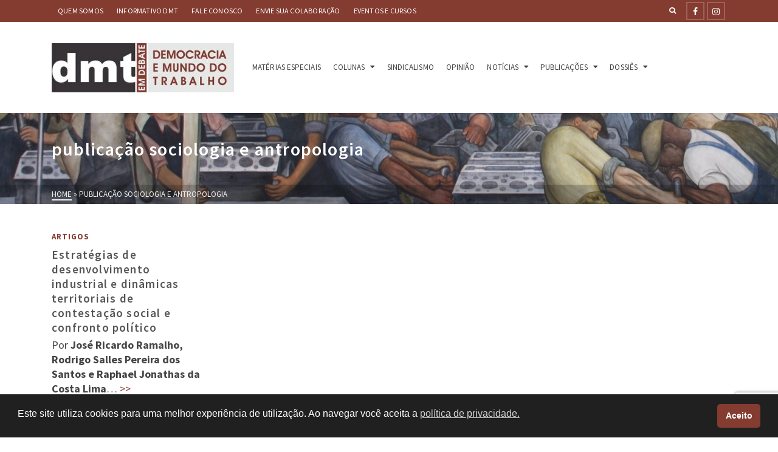

--- FILE ---
content_type: text/html; charset=UTF-8
request_url: https://www.dmtemdebate.com.br/tag/publicacao-sociologia-e-antropologia/
body_size: 16350
content:
<!DOCTYPE html>
<html class="no-js" lang="pt-BR" itemtype="https://schema.org/Blog" itemscope>
<head>
	<meta charset="UTF-8">
	<link rel="profile" href="https://gmpg.org/xfn/11">
	<meta name="viewport" content="width=device-width, initial-scale=1.0">
	<meta http-equiv="X-UA-Compatible" content="IE=edge">
	<script>(function(html){html.className = html.className.replace(/\bno-js\b/,'js')})(document.documentElement);</script>
<meta name='robots' content='noindex, follow' />
	<style>img:is([sizes="auto" i], [sizes^="auto," i]) { contain-intrinsic-size: 3000px 1500px }</style>
	
	<!-- This site is optimized with the Yoast SEO plugin v26.7 - https://yoast.com/wordpress/plugins/seo/ -->
	<title>publicação sociologia e antropologia</title>
	<meta name="description" content="%excerpt% - O DTM em Debate traz uma análise profunda sobre [TEMA ESPECÍFICO]. Fique atualizado sobre as últimas discussões e tendências. Acesse agora!" />
	<meta property="og:locale" content="pt_BR" />
	<meta property="og:type" content="article" />
	<meta property="og:title" content="publicação sociologia e antropologia" />
	<meta property="og:description" content="%excerpt% - O DTM em Debate traz uma análise profunda sobre [TEMA ESPECÍFICO]. Fique atualizado sobre as últimas discussões e tendências. Acesse agora!" />
	<meta property="og:url" content="https://www.dmtemdebate.com.br/tag/publicacao-sociologia-e-antropologia/" />
	<meta property="og:site_name" content="DMT em Debate" />
	<meta property="og:image" content="https://www.dmtemdebate.com.br/wp-content/uploads/2023/06/Logo-DMT-10-anos-fundo-escuro-1.png" />
	<meta property="og:image:width" content="2211" />
	<meta property="og:image:height" content="551" />
	<meta property="og:image:type" content="image/png" />
	<meta name="twitter:card" content="summary_large_image" />
	<script type="application/ld+json" class="yoast-schema-graph">{"@context":"https://schema.org","@graph":[{"@type":"CollectionPage","@id":"https://www.dmtemdebate.com.br/tag/publicacao-sociologia-e-antropologia/","url":"https://www.dmtemdebate.com.br/tag/publicacao-sociologia-e-antropologia/","name":"publicação sociologia e antropologia","isPartOf":{"@id":"https://www.dmtemdebate.com.br/#website"},"description":"%excerpt% - O DTM em Debate traz uma análise profunda sobre [TEMA ESPECÍFICO]. Fique atualizado sobre as últimas discussões e tendências. Acesse agora!","breadcrumb":{"@id":"https://www.dmtemdebate.com.br/tag/publicacao-sociologia-e-antropologia/#breadcrumb"},"inLanguage":"pt-BR"},{"@type":"BreadcrumbList","@id":"https://www.dmtemdebate.com.br/tag/publicacao-sociologia-e-antropologia/#breadcrumb","itemListElement":[{"@type":"ListItem","position":1,"name":"Início","item":"https://www.dmtemdebate.com.br/"},{"@type":"ListItem","position":2,"name":"publicação sociologia e antropologia"}]},{"@type":"WebSite","@id":"https://www.dmtemdebate.com.br/#website","url":"https://www.dmtemdebate.com.br/","name":"DMT","description":"Acompanhe o DMT e fique sabendo das principais questões sobre as relações de trabalho no Brasil e no Mundo.","publisher":{"@id":"https://www.dmtemdebate.com.br/#organization"},"alternateName":"Democracia e Mundo do Trabalho em Debate","potentialAction":[{"@type":"SearchAction","target":{"@type":"EntryPoint","urlTemplate":"https://www.dmtemdebate.com.br/?s={search_term_string}"},"query-input":{"@type":"PropertyValueSpecification","valueRequired":true,"valueName":"search_term_string"}}],"inLanguage":"pt-BR"},{"@type":"Organization","@id":"https://www.dmtemdebate.com.br/#organization","name":"DMT","alternateName":"Democracia e Mundo do Trabalho em Debate","url":"https://www.dmtemdebate.com.br/","logo":{"@type":"ImageObject","inLanguage":"pt-BR","@id":"https://www.dmtemdebate.com.br/#/schema/logo/image/","url":"https://www.dmtemdebate.com.br/wp-content/uploads/2020/10/cropped-dmt-icone2.jpg","contentUrl":"https://www.dmtemdebate.com.br/wp-content/uploads/2020/10/cropped-dmt-icone2.jpg","width":512,"height":512,"caption":"DMT"},"image":{"@id":"https://www.dmtemdebate.com.br/#/schema/logo/image/"},"sameAs":["https://web.facebook.com/DMTemDebate","https://www.instagram.com/dmt.debate/"]}]}</script>
	<!-- / Yoast SEO plugin. -->


<link rel='dns-prefetch' href='//fonts.googleapis.com' />
<link rel="alternate" type="application/rss+xml" title="Feed para DMT em Debate &raquo;" href="https://www.dmtemdebate.com.br/feed/" />
<link rel="alternate" type="application/rss+xml" title="Feed de comentários para DMT em Debate &raquo;" href="https://www.dmtemdebate.com.br/comments/feed/" />
<link rel="alternate" type="application/rss+xml" title="Feed de tag para DMT em Debate &raquo; publicação sociologia e antropologia" href="https://www.dmtemdebate.com.br/tag/publicacao-sociologia-e-antropologia/feed/" />
<script type="text/javascript">
/* <![CDATA[ */
window._wpemojiSettings = {"baseUrl":"https:\/\/s.w.org\/images\/core\/emoji\/15.1.0\/72x72\/","ext":".png","svgUrl":"https:\/\/s.w.org\/images\/core\/emoji\/15.1.0\/svg\/","svgExt":".svg","source":{"concatemoji":"https:\/\/www.dmtemdebate.com.br\/wp-includes\/js\/wp-emoji-release.min.js?ver=6.8.1"}};
/*! This file is auto-generated */
!function(i,n){var o,s,e;function c(e){try{var t={supportTests:e,timestamp:(new Date).valueOf()};sessionStorage.setItem(o,JSON.stringify(t))}catch(e){}}function p(e,t,n){e.clearRect(0,0,e.canvas.width,e.canvas.height),e.fillText(t,0,0);var t=new Uint32Array(e.getImageData(0,0,e.canvas.width,e.canvas.height).data),r=(e.clearRect(0,0,e.canvas.width,e.canvas.height),e.fillText(n,0,0),new Uint32Array(e.getImageData(0,0,e.canvas.width,e.canvas.height).data));return t.every(function(e,t){return e===r[t]})}function u(e,t,n){switch(t){case"flag":return n(e,"\ud83c\udff3\ufe0f\u200d\u26a7\ufe0f","\ud83c\udff3\ufe0f\u200b\u26a7\ufe0f")?!1:!n(e,"\ud83c\uddfa\ud83c\uddf3","\ud83c\uddfa\u200b\ud83c\uddf3")&&!n(e,"\ud83c\udff4\udb40\udc67\udb40\udc62\udb40\udc65\udb40\udc6e\udb40\udc67\udb40\udc7f","\ud83c\udff4\u200b\udb40\udc67\u200b\udb40\udc62\u200b\udb40\udc65\u200b\udb40\udc6e\u200b\udb40\udc67\u200b\udb40\udc7f");case"emoji":return!n(e,"\ud83d\udc26\u200d\ud83d\udd25","\ud83d\udc26\u200b\ud83d\udd25")}return!1}function f(e,t,n){var r="undefined"!=typeof WorkerGlobalScope&&self instanceof WorkerGlobalScope?new OffscreenCanvas(300,150):i.createElement("canvas"),a=r.getContext("2d",{willReadFrequently:!0}),o=(a.textBaseline="top",a.font="600 32px Arial",{});return e.forEach(function(e){o[e]=t(a,e,n)}),o}function t(e){var t=i.createElement("script");t.src=e,t.defer=!0,i.head.appendChild(t)}"undefined"!=typeof Promise&&(o="wpEmojiSettingsSupports",s=["flag","emoji"],n.supports={everything:!0,everythingExceptFlag:!0},e=new Promise(function(e){i.addEventListener("DOMContentLoaded",e,{once:!0})}),new Promise(function(t){var n=function(){try{var e=JSON.parse(sessionStorage.getItem(o));if("object"==typeof e&&"number"==typeof e.timestamp&&(new Date).valueOf()<e.timestamp+604800&&"object"==typeof e.supportTests)return e.supportTests}catch(e){}return null}();if(!n){if("undefined"!=typeof Worker&&"undefined"!=typeof OffscreenCanvas&&"undefined"!=typeof URL&&URL.createObjectURL&&"undefined"!=typeof Blob)try{var e="postMessage("+f.toString()+"("+[JSON.stringify(s),u.toString(),p.toString()].join(",")+"));",r=new Blob([e],{type:"text/javascript"}),a=new Worker(URL.createObjectURL(r),{name:"wpTestEmojiSupports"});return void(a.onmessage=function(e){c(n=e.data),a.terminate(),t(n)})}catch(e){}c(n=f(s,u,p))}t(n)}).then(function(e){for(var t in e)n.supports[t]=e[t],n.supports.everything=n.supports.everything&&n.supports[t],"flag"!==t&&(n.supports.everythingExceptFlag=n.supports.everythingExceptFlag&&n.supports[t]);n.supports.everythingExceptFlag=n.supports.everythingExceptFlag&&!n.supports.flag,n.DOMReady=!1,n.readyCallback=function(){n.DOMReady=!0}}).then(function(){return e}).then(function(){var e;n.supports.everything||(n.readyCallback(),(e=n.source||{}).concatemoji?t(e.concatemoji):e.wpemoji&&e.twemoji&&(t(e.twemoji),t(e.wpemoji)))}))}((window,document),window._wpemojiSettings);
/* ]]> */
</script>
<link rel='stylesheet' id='dashicons-css' href='https://www.dmtemdebate.com.br/wp-includes/css/dashicons.min.css?ver=6.8.1' type='text/css' media='all' />
<link rel='stylesheet' id='post-views-counter-frontend-css' href='https://www.dmtemdebate.com.br/wp-content/plugins/post-views-counter/css/frontend.css?ver=1.7.0' type='text/css' media='all' />
<style id='wp-emoji-styles-inline-css' type='text/css'>

	img.wp-smiley, img.emoji {
		display: inline !important;
		border: none !important;
		box-shadow: none !important;
		height: 1em !important;
		width: 1em !important;
		margin: 0 0.07em !important;
		vertical-align: -0.1em !important;
		background: none !important;
		padding: 0 !important;
	}
</style>
<link rel='stylesheet' id='wp-block-library-css' href='https://www.dmtemdebate.com.br/wp-includes/css/dist/block-library/style.min.css?ver=6.8.1' type='text/css' media='all' />
<style id='classic-theme-styles-inline-css' type='text/css'>
/*! This file is auto-generated */
.wp-block-button__link{color:#fff;background-color:#32373c;border-radius:9999px;box-shadow:none;text-decoration:none;padding:calc(.667em + 2px) calc(1.333em + 2px);font-size:1.125em}.wp-block-file__button{background:#32373c;color:#fff;text-decoration:none}
</style>
<style id='global-styles-inline-css' type='text/css'>
:root{--wp--preset--aspect-ratio--square: 1;--wp--preset--aspect-ratio--4-3: 4/3;--wp--preset--aspect-ratio--3-4: 3/4;--wp--preset--aspect-ratio--3-2: 3/2;--wp--preset--aspect-ratio--2-3: 2/3;--wp--preset--aspect-ratio--16-9: 16/9;--wp--preset--aspect-ratio--9-16: 9/16;--wp--preset--color--black: #000;--wp--preset--color--cyan-bluish-gray: #abb8c3;--wp--preset--color--white: #fff;--wp--preset--color--pale-pink: #f78da7;--wp--preset--color--vivid-red: #cf2e2e;--wp--preset--color--luminous-vivid-orange: #ff6900;--wp--preset--color--luminous-vivid-amber: #fcb900;--wp--preset--color--light-green-cyan: #7bdcb5;--wp--preset--color--vivid-green-cyan: #00d084;--wp--preset--color--pale-cyan-blue: #8ed1fc;--wp--preset--color--vivid-cyan-blue: #0693e3;--wp--preset--color--vivid-purple: #9b51e0;--wp--preset--color--ascend-primary: #843b30;--wp--preset--color--ascend-primary-light: #984f44;--wp--preset--color--very-light-gray: #eee;--wp--preset--color--very-dark-gray: #444;--wp--preset--gradient--vivid-cyan-blue-to-vivid-purple: linear-gradient(135deg,rgba(6,147,227,1) 0%,rgb(155,81,224) 100%);--wp--preset--gradient--light-green-cyan-to-vivid-green-cyan: linear-gradient(135deg,rgb(122,220,180) 0%,rgb(0,208,130) 100%);--wp--preset--gradient--luminous-vivid-amber-to-luminous-vivid-orange: linear-gradient(135deg,rgba(252,185,0,1) 0%,rgba(255,105,0,1) 100%);--wp--preset--gradient--luminous-vivid-orange-to-vivid-red: linear-gradient(135deg,rgba(255,105,0,1) 0%,rgb(207,46,46) 100%);--wp--preset--gradient--very-light-gray-to-cyan-bluish-gray: linear-gradient(135deg,rgb(238,238,238) 0%,rgb(169,184,195) 100%);--wp--preset--gradient--cool-to-warm-spectrum: linear-gradient(135deg,rgb(74,234,220) 0%,rgb(151,120,209) 20%,rgb(207,42,186) 40%,rgb(238,44,130) 60%,rgb(251,105,98) 80%,rgb(254,248,76) 100%);--wp--preset--gradient--blush-light-purple: linear-gradient(135deg,rgb(255,206,236) 0%,rgb(152,150,240) 100%);--wp--preset--gradient--blush-bordeaux: linear-gradient(135deg,rgb(254,205,165) 0%,rgb(254,45,45) 50%,rgb(107,0,62) 100%);--wp--preset--gradient--luminous-dusk: linear-gradient(135deg,rgb(255,203,112) 0%,rgb(199,81,192) 50%,rgb(65,88,208) 100%);--wp--preset--gradient--pale-ocean: linear-gradient(135deg,rgb(255,245,203) 0%,rgb(182,227,212) 50%,rgb(51,167,181) 100%);--wp--preset--gradient--electric-grass: linear-gradient(135deg,rgb(202,248,128) 0%,rgb(113,206,126) 100%);--wp--preset--gradient--midnight: linear-gradient(135deg,rgb(2,3,129) 0%,rgb(40,116,252) 100%);--wp--preset--font-size--small: 13px;--wp--preset--font-size--medium: 20px;--wp--preset--font-size--large: 36px;--wp--preset--font-size--x-large: 42px;--wp--preset--spacing--20: 0.44rem;--wp--preset--spacing--30: 0.67rem;--wp--preset--spacing--40: 1rem;--wp--preset--spacing--50: 1.5rem;--wp--preset--spacing--60: 2.25rem;--wp--preset--spacing--70: 3.38rem;--wp--preset--spacing--80: 5.06rem;--wp--preset--shadow--natural: 6px 6px 9px rgba(0, 0, 0, 0.2);--wp--preset--shadow--deep: 12px 12px 50px rgba(0, 0, 0, 0.4);--wp--preset--shadow--sharp: 6px 6px 0px rgba(0, 0, 0, 0.2);--wp--preset--shadow--outlined: 6px 6px 0px -3px rgba(255, 255, 255, 1), 6px 6px rgba(0, 0, 0, 1);--wp--preset--shadow--crisp: 6px 6px 0px rgba(0, 0, 0, 1);}:where(.is-layout-flex){gap: 0.5em;}:where(.is-layout-grid){gap: 0.5em;}body .is-layout-flex{display: flex;}.is-layout-flex{flex-wrap: wrap;align-items: center;}.is-layout-flex > :is(*, div){margin: 0;}body .is-layout-grid{display: grid;}.is-layout-grid > :is(*, div){margin: 0;}:where(.wp-block-columns.is-layout-flex){gap: 2em;}:where(.wp-block-columns.is-layout-grid){gap: 2em;}:where(.wp-block-post-template.is-layout-flex){gap: 1.25em;}:where(.wp-block-post-template.is-layout-grid){gap: 1.25em;}.has-black-color{color: var(--wp--preset--color--black) !important;}.has-cyan-bluish-gray-color{color: var(--wp--preset--color--cyan-bluish-gray) !important;}.has-white-color{color: var(--wp--preset--color--white) !important;}.has-pale-pink-color{color: var(--wp--preset--color--pale-pink) !important;}.has-vivid-red-color{color: var(--wp--preset--color--vivid-red) !important;}.has-luminous-vivid-orange-color{color: var(--wp--preset--color--luminous-vivid-orange) !important;}.has-luminous-vivid-amber-color{color: var(--wp--preset--color--luminous-vivid-amber) !important;}.has-light-green-cyan-color{color: var(--wp--preset--color--light-green-cyan) !important;}.has-vivid-green-cyan-color{color: var(--wp--preset--color--vivid-green-cyan) !important;}.has-pale-cyan-blue-color{color: var(--wp--preset--color--pale-cyan-blue) !important;}.has-vivid-cyan-blue-color{color: var(--wp--preset--color--vivid-cyan-blue) !important;}.has-vivid-purple-color{color: var(--wp--preset--color--vivid-purple) !important;}.has-black-background-color{background-color: var(--wp--preset--color--black) !important;}.has-cyan-bluish-gray-background-color{background-color: var(--wp--preset--color--cyan-bluish-gray) !important;}.has-white-background-color{background-color: var(--wp--preset--color--white) !important;}.has-pale-pink-background-color{background-color: var(--wp--preset--color--pale-pink) !important;}.has-vivid-red-background-color{background-color: var(--wp--preset--color--vivid-red) !important;}.has-luminous-vivid-orange-background-color{background-color: var(--wp--preset--color--luminous-vivid-orange) !important;}.has-luminous-vivid-amber-background-color{background-color: var(--wp--preset--color--luminous-vivid-amber) !important;}.has-light-green-cyan-background-color{background-color: var(--wp--preset--color--light-green-cyan) !important;}.has-vivid-green-cyan-background-color{background-color: var(--wp--preset--color--vivid-green-cyan) !important;}.has-pale-cyan-blue-background-color{background-color: var(--wp--preset--color--pale-cyan-blue) !important;}.has-vivid-cyan-blue-background-color{background-color: var(--wp--preset--color--vivid-cyan-blue) !important;}.has-vivid-purple-background-color{background-color: var(--wp--preset--color--vivid-purple) !important;}.has-black-border-color{border-color: var(--wp--preset--color--black) !important;}.has-cyan-bluish-gray-border-color{border-color: var(--wp--preset--color--cyan-bluish-gray) !important;}.has-white-border-color{border-color: var(--wp--preset--color--white) !important;}.has-pale-pink-border-color{border-color: var(--wp--preset--color--pale-pink) !important;}.has-vivid-red-border-color{border-color: var(--wp--preset--color--vivid-red) !important;}.has-luminous-vivid-orange-border-color{border-color: var(--wp--preset--color--luminous-vivid-orange) !important;}.has-luminous-vivid-amber-border-color{border-color: var(--wp--preset--color--luminous-vivid-amber) !important;}.has-light-green-cyan-border-color{border-color: var(--wp--preset--color--light-green-cyan) !important;}.has-vivid-green-cyan-border-color{border-color: var(--wp--preset--color--vivid-green-cyan) !important;}.has-pale-cyan-blue-border-color{border-color: var(--wp--preset--color--pale-cyan-blue) !important;}.has-vivid-cyan-blue-border-color{border-color: var(--wp--preset--color--vivid-cyan-blue) !important;}.has-vivid-purple-border-color{border-color: var(--wp--preset--color--vivid-purple) !important;}.has-vivid-cyan-blue-to-vivid-purple-gradient-background{background: var(--wp--preset--gradient--vivid-cyan-blue-to-vivid-purple) !important;}.has-light-green-cyan-to-vivid-green-cyan-gradient-background{background: var(--wp--preset--gradient--light-green-cyan-to-vivid-green-cyan) !important;}.has-luminous-vivid-amber-to-luminous-vivid-orange-gradient-background{background: var(--wp--preset--gradient--luminous-vivid-amber-to-luminous-vivid-orange) !important;}.has-luminous-vivid-orange-to-vivid-red-gradient-background{background: var(--wp--preset--gradient--luminous-vivid-orange-to-vivid-red) !important;}.has-very-light-gray-to-cyan-bluish-gray-gradient-background{background: var(--wp--preset--gradient--very-light-gray-to-cyan-bluish-gray) !important;}.has-cool-to-warm-spectrum-gradient-background{background: var(--wp--preset--gradient--cool-to-warm-spectrum) !important;}.has-blush-light-purple-gradient-background{background: var(--wp--preset--gradient--blush-light-purple) !important;}.has-blush-bordeaux-gradient-background{background: var(--wp--preset--gradient--blush-bordeaux) !important;}.has-luminous-dusk-gradient-background{background: var(--wp--preset--gradient--luminous-dusk) !important;}.has-pale-ocean-gradient-background{background: var(--wp--preset--gradient--pale-ocean) !important;}.has-electric-grass-gradient-background{background: var(--wp--preset--gradient--electric-grass) !important;}.has-midnight-gradient-background{background: var(--wp--preset--gradient--midnight) !important;}.has-small-font-size{font-size: var(--wp--preset--font-size--small) !important;}.has-medium-font-size{font-size: var(--wp--preset--font-size--medium) !important;}.has-large-font-size{font-size: var(--wp--preset--font-size--large) !important;}.has-x-large-font-size{font-size: var(--wp--preset--font-size--x-large) !important;}
:where(.wp-block-post-template.is-layout-flex){gap: 1.25em;}:where(.wp-block-post-template.is-layout-grid){gap: 1.25em;}
:where(.wp-block-columns.is-layout-flex){gap: 2em;}:where(.wp-block-columns.is-layout-grid){gap: 2em;}
:root :where(.wp-block-pullquote){font-size: 1.5em;line-height: 1.6;}
</style>
<link rel='stylesheet' id='contact-form-7-css' href='https://www.dmtemdebate.com.br/wp-content/plugins/contact-form-7/includes/css/styles.css?ver=6.1.4' type='text/css' media='all' />
<link rel='stylesheet' id='nsc_bar_nice-cookie-consent-css' href='https://www.dmtemdebate.com.br/wp-content/plugins/beautiful-and-responsive-cookie-consent/public/cookieNSCconsent.min.css?ver=4.9.2' type='text/css' media='all' />
<!--[if lt IE]>
<link rel='stylesheet' id='ascend_ie_fallback-css' href='https://www.dmtemdebate.com.br/wp-content/themes/ascend/assets/css/ie_fallback.css?ver=1.4.17' type='text/css' media='all' />
<![endif]-->
<style id='kadence-blocks-global-variables-inline-css' type='text/css'>
:root {--global-kb-font-size-sm:clamp(0.8rem, 0.73rem + 0.217vw, 0.9rem);--global-kb-font-size-md:clamp(1.1rem, 0.995rem + 0.326vw, 1.25rem);--global-kb-font-size-lg:clamp(1.75rem, 1.576rem + 0.543vw, 2rem);--global-kb-font-size-xl:clamp(2.25rem, 1.728rem + 1.63vw, 3rem);--global-kb-font-size-xxl:clamp(2.5rem, 1.456rem + 3.26vw, 4rem);--global-kb-font-size-xxxl:clamp(2.75rem, 0.489rem + 7.065vw, 6rem);}:root {--global-palette1: #3182CE;--global-palette2: #2B6CB0;--global-palette3: #1A202C;--global-palette4: #2D3748;--global-palette5: #4A5568;--global-palette6: #718096;--global-palette7: #EDF2F7;--global-palette8: #F7FAFC;--global-palette9: #ffffff;}
</style>
<link rel='stylesheet' id='ascend_main-css' href='https://www.dmtemdebate.com.br/wp-content/themes/ascend/assets/css/ascend.css?ver=1.4.17' type='text/css' media='all' />
<link rel='stylesheet' id='redux-google-fonts-ascend-css' href='https://fonts.googleapis.com/css?family=Source+Sans+Pro%3A200%2C300%2C400%2C600%2C700%2C900%2C200italic%2C300italic%2C400italic%2C600italic%2C700italic%2C900italic&#038;subset=latin&#038;ver=6.8.1' type='text/css' media='all' />
<script type="text/javascript" src="https://www.dmtemdebate.com.br/wp-includes/js/jquery/jquery.min.js?ver=3.7.1" id="jquery-core-js"></script>
<script type="text/javascript" src="https://www.dmtemdebate.com.br/wp-includes/js/jquery/jquery-migrate.min.js?ver=3.4.1" id="jquery-migrate-js"></script>
<!--[if lt IE 9]>
<script type="text/javascript" src="https://www.dmtemdebate.com.br/wp-content/themes/ascend/assets/js/vendor/html5shiv.min.js?ver=1.4.17" id="ascend-html5shiv-js"></script>
<![endif]-->
<!--[if lt IE 9]>
<script type="text/javascript" src="https://www.dmtemdebate.com.br/wp-content/themes/ascend/assets/js/vendor/respond.min.js?ver=1.4.17" id="ascend-respond-js"></script>
<![endif]-->
<link rel="https://api.w.org/" href="https://www.dmtemdebate.com.br/wp-json/" /><link rel="alternate" title="JSON" type="application/json" href="https://www.dmtemdebate.com.br/wp-json/wp/v2/tags/561" /><link rel="EditURI" type="application/rsd+xml" title="RSD" href="https://www.dmtemdebate.com.br/xmlrpc.php?rsd" />
<meta name="generator" content="WordPress 6.8.1" />
                    <!-- Tracking code generated with Simple Universal Google Analytics plugin v1.0.5 -->
                    <script>
                    (function(i,s,o,g,r,a,m){i['GoogleAnalyticsObject']=r;i[r]=i[r]||function(){
                    (i[r].q=i[r].q||[]).push(arguments)},i[r].l=1*new Date();a=s.createElement(o),
                    m=s.getElementsByTagName(o)[0];a.async=1;a.src=g;m.parentNode.insertBefore(a,m)
                    })(window,document,'script','//www.google-analytics.com/analytics.js','ga');

                    ga('create', 'UA-36552007-1', 'auto');
                    ga('send', 'pageview');

                    </script>
                    <!-- / Simple Universal Google Analytics plugin --><script type="text/javascript">var light_error = "The image could not be loaded.", light_of = "%curr% of %total%";</script><style type="text/css" id="kt-custom-css">a, .primary-color, .postlist article .entry-content a.more-link:hover,.widget_price_filter .price_slider_amount .button, .product .product_meta a:hover, .star-rating, .above-footer-widgets a:not(.button):hover, .sidebar a:not(.button):hover, .footerclass a:hover, .posttags a:hover, .tagcloud a:hover, .kt_bc_nomargin #kadbreadcrumbs a:hover, #kadbreadcrumbs a:hover, .wp-pagenavi a:hover, .woocommerce-pagination ul.page-numbers li a:hover, .woocommerce-pagination ul.page-numbers li span:hover, .has-ascend-primary-color {color:#843b30;} .comment-content a:not(.button):hover, .entry-content p a:not(.button):not(.select2-choice):not([data-rel="lightbox"]):hover, .kt_product_toggle_outer .toggle_grid:hover, .kt_product_toggle_outer .toggle_list:hover, .kt_product_toggle_outer .toggle_grid.toggle_active, .kt_product_toggle_outer .toggle_list.toggle_active, .product .product_meta a, .product .woocommerce-tabs .wc-tabs > li.active > a, .product .woocommerce-tabs .wc-tabs > li.active > a:hover, .product .woocommerce-tabs .wc-tabs > li.active > a:focus, #payment ul.wc_payment_methods li.wc_payment_method input[type=radio]:first-child:checked+label, .kt-woo-account-nav .woocommerce-MyAccount-navigation ul li.is-active a, a.added_to_cart, .widget_pages ul li.kt-drop-toggle > .kt-toggle-sub, .widget_categories ul li.kt-drop-toggle > .kt-toggle-sub, .widget_product_categories ul li.kt-drop-toggle > .kt-toggle-sub, .widget_recent_entries ul li a:hover ~ .kt-toggle-sub, .widget_recent_comments ul li a:hover ~ .kt-toggle-sub, .widget_archive ul li a:hover ~ .kt-toggle-sub, .widget_pages ul li a:hover ~ .kt-toggle-sub, .widget_categories ul li a:hover ~ .kt-toggle-sub, .widget_meta ul li a:hover ~ .kt-toggle-sub, .widget_product_categories ul li a:hover ~ .kt-toggle-sub,.kt-tabs.kt-tabs-style2 > li > a:hover, .kt-tabs > li.active > a, .kt-tabs > li.active > a:hover, .kt-tabs > li.active > a:focus, .kt_bc_nomargin #kadbreadcrumbs a:hover, #kadbreadcrumbs a:hover, .footerclass .menu li a:hover, .widget_recent_entries ul li a:hover, .posttags a:hover, .tagcloud a:hover,.widget_recent_comments ul li a:hover, .widget_archive ul li a:hover, .widget_pages ul li a:hover, .widget_categories ul li a:hover, .widget_meta ul li a:hover, .widget_product_categories ul li a:hover, .box-icon-item .icon-container .icon-left-highlight,.box-icon-item .icon-container .icon-right-highlight, .widget_pages ul li.current-cat > a, .widget_categories ul li.current-cat > a, .widget_product_categories ul li.current-cat > a, #payment ul.wc_payment_methods li.wc_payment_method input[type=radio]:first-child:checked + label:before, .wp-pagenavi .current, .wp-pagenavi a:hover, .kt-mobile-header-toggle .header-underscore-icon [class*=kt-icon-], .woocommerce-pagination ul.page-numbers li a.current, .woocommerce-pagination ul.page-numbers li span.current, .woocommerce-pagination ul.page-numbers li a:hover, .woocommerce-pagination ul.page-numbers li span:hover, .widget_layered_nav ul li.chosen a, .widget_layered_nav_filters ul li a, .widget_rating_filter ul li.chosen a, .variations .kad_radio_variations label.selectedValue, .variations .kad_radio_variations label:hover{border-color:#843b30;} .kt-header-extras span.kt-cart-total, .btn, .button, .submit, button, input[type="submit"], .portfolio-loop-image-container .portfolio-hover-item .portfolio-overlay-color, .kt_product_toggle_outer .toggle_grid.toggle_active, .kt_product_toggle_outer .toggle_list.toggle_active, .product .woocommerce-tabs .wc-tabs > li.active > a, .product .woocommerce-tabs .wc-tabs > li.active > a:hover, .product .woocommerce-tabs .wc-tabs > li.active > a:focus, .product .woocommerce-tabs .wc-tabs:before, .woocommerce-error, .woocommerce-info, .woocommerce-message, .woocommerce-noreviews, p.no-comments, .widget_pages ul li ul li.current-cat > a:before, .widget_categories ul li ul li.current-cat > a:before, .widget_product_categories ul li ul li.current-cat > a:before, .widget_pages ul li ul li a:hover:before, .widget_categories ul li ul li a:hover:before, .widget_product_categories ul li ul li a:hover:before, .kadence_recent_posts a.posts_widget_readmore:hover:before, .kt-accordion > .panel h5:after, .kt-tabs:before, .image_menu_overlay, .kadence_social_widget a:hover, .kt-tabs > li.active > a, .kt-tabs > li.active > a:hover, .kt-tabs > li.active > a:focus, .widget_pages ul li.current-cat > .count, .widget_categories ul li.current-cat > .count, .widget_product_categories ul li.current-cat > .count, .widget_recent_entries ul li a:hover ~ .count, .widget_recent_comments ul li a:hover ~ .count, .widget_archive ul li a:hover ~ .count, .widget_pages ul li a:hover ~ .count, .widget_categories ul li a:hover ~ .count, .widget_meta ul li a:hover ~ .count, .widget_product_categories ul li a:hover ~ .count, #payment ul.wc_payment_methods li.wc_payment_method input[type=radio]:first-child:checked + label:before, .select2-results .select2-highlighted, .wp-pagenavi .current, .kt-header-extras span.kt-cart-total, .kt-mobile-header-toggle span.kt-cart-total, .woocommerce-pagination ul.page-numbers li a.current, .woocommerce-pagination ul.page-numbers li span.current,.widget_price_filter .ui-slider .ui-slider-handle, .widget_layered_nav ul li.chosen span.count, .widget_layered_nav_filters ul li span.count, .variations .kad_radio_variations label.selectedValue, .box-icon-item .menu-icon-read-more .read-more-highlight, p.demo_store, .has-ascend-primary-background-color {background:#843b30;}@media (max-width: 767px){.filter-set li a.selected {background:#843b30;}} .has-ascend-primary-light-color {color:#984f44} .has-ascend-primary-light-background-color{ background-color: #984f44}.kad-header-height {height:150px;}.kad-topbar-height {min-height:36px;}.kad-mobile-header-height {height:76px;}.headerclass, .mobile-headerclass, .kad-fixed-vertical-background-area{background: rgba(255, 255, 255, 1);}.titleclass .entry-title{font-size:30px;}@media (max-width: 768px) {.titleclass .entry-title{font-size:20px;}}.titleclass .subtitle{font-size:30px;}@media (max-width: 768px) {.titleclass .subtitle{font-size:20px;}}.titleclass .page-header  {height:150px;}@media (max-width: 768px) {.titleclass .page-header {height:200px;}}.product_item .product_archive_title {min-height:20px;}.second-navclass .sf-menu>li:after {background:#fff;}.pop-modal-body .kt-woo-account-nav .kad-customer-name h5, .pop-modal-body .kt-woo-account-nav a, .pop-modal-body ul.product_list_widget li a:not(.remove), .pop-modal-body ul.product_list_widget {color:#fff;} .kt-mobile-menu form.search-form input[type="search"]::-webkit-input-placeholder {color:#fff;}.kt-mobile-menu form.search-form input[type="search"]:-ms-input-placeholder {color:#fff;}.kt-mobile-menu form.search-form input[type="search"]::-moz-placeholder {color:#fff;}.kt-header-extras .kadence_social_widget a, .mobile-header-container .kt-mobile-header-toggle button {color:#444;} button.mobile-navigation-toggle .kt-mnt span {background:#444;} .kt-header-extras .kadence_social_widget a:hover{color:#fff;}.page-header {text-align:left;}.kt-header-extras #kad-head-cart-popup ul a:not(.remove), .kt-header-extras #kad-head-cart-popup .woocommerce-mini-cart__empty-message, .kt-header-extras #kad-head-cart-popup ul .quantity, .kt-header-extras #kad-head-cart-popup ul li.empty, .kad-header-menu-inner .kt-header-extras .kt-woo-account-nav h5, .kad-relative-vertical-content .kt-header-extras .kt-woo-account-nav h5 {color:#444;}.titleclass .subtitle {text-transform:uppercase;}.kt-post-author {display:none;}.kt-post-comments {display:none;}.wp-block-search__input {
    background-color: #ffffff !important;
}</style><style type="text/css" id="custom-background-css">
body.custom-background { background-color: #ffffff; }
</style>
	<link rel="icon" href="https://www.dmtemdebate.com.br/wp-content/uploads/2020/10/cropped-dmt-icone2-32x32.jpg" sizes="32x32" />
<link rel="icon" href="https://www.dmtemdebate.com.br/wp-content/uploads/2020/10/cropped-dmt-icone2-192x192.jpg" sizes="192x192" />
<link rel="apple-touch-icon" href="https://www.dmtemdebate.com.br/wp-content/uploads/2020/10/cropped-dmt-icone2-180x180.jpg" />
<meta name="msapplication-TileImage" content="https://www.dmtemdebate.com.br/wp-content/uploads/2020/10/cropped-dmt-icone2-270x270.jpg" />
<style type="text/css" title="dynamic-css" class="options-output">#logo .kad-site-tagline{font-family:"Source Sans Pro";line-height:20px;letter-spacing:0px;font-weight:400;font-style:normal;color:#444444;font-size:14px;}.topbarclass{font-size:12px;}.titleclass{background-color:#444444;background-repeat:inherit;background-position:left center;background-image:url('https://www.dmtemdebate.com.br/wp-content/uploads/2019/09/Detroit_Institute_of_Arts_-_Rivera_Court_1900b.jpg');}.titleclass h1{color:#ffffff;}.titleclass .subtitle{color:#ffffff;}.product_item .product_archive_title{font-family:"Source Sans Pro";text-transform:none;line-height:20px;letter-spacing:1.2;font-weight:normal;font-style:600;color:#444444;font-size:15px;}.kad-topbar-flex-item, .kad-topbar-flex-item a, .kad-topbar-flex-item .kadence_social_widget a, .topbarclass .kt-woo-account-nav .kad-customer-name h5, .topbarclass .kt-mini-cart-refreash .total{color:#ffffff;}.kad-topbar-flex-item a:hover{color:#ffffff;}.footerclass a, .footerclass, .footerclass h4, .footerclass h3, .footerclass h5{color:#eeeeee;}.footerclass a:hover{color:#ffffff;}.footerclass .menu li a:hover{border-color:#ffffff;}.contentclass, .above-footer-widgets .widget-title span, .footer-widget-title span, .kt-title span, .sidebar .widget-title span{background-color:#ffffff;}.topbarclass, .topbarclass .sf-menu ul {background-color:#843b30;}.footerclass, .footerclass .footer-widget-title span, body.body-style-bubbled .footerclass .footer-widget-title span{background-color:#333333;}.footerbase{background-color:#2e2e2e;}h1, .h1class{font-family:"Source Sans Pro";line-height:40px;letter-spacing:1.2px;font-weight:600;font-style:normal;color:#444444;font-size:40px;}h2, .h2class{font-family:"Source Sans Pro";line-height:40px;letter-spacing:1.2px;font-weight:400;font-style:normal;color:#444444;font-size:32px;}h3{font-family:"Source Sans Pro";line-height:40px;letter-spacing:1.2px;font-weight:400;font-style:normal;color:#444444;font-size:28px;}h4{font-family:"Source Sans Pro";line-height:40px;letter-spacing:1.2px;font-weight:400;font-style:normal;color:#555555;font-size:24px;}h5{font-family:"Source Sans Pro";line-height:24px;letter-spacing:1.2px;font-weight:600;font-style:normal;color:#555555;font-size:19px;}.titleclass .subtitle{font-family:"Source Sans Pro";letter-spacing:1.2px;font-weight:400;font-style:normal;}body{font-family:"Source Sans Pro";line-height:24px;letter-spacing:0px;font-weight:400;font-style:normal;color:#444;font-size:18px;}.nav-main ul.sf-menu > li > a, .kad-header-menu-inner .kt-header-extras ul.sf-menu > li > a, .kad-header-menu-inner .kt-header-extras .kt-extras-label [class*="kt-icon-"], .kt-header-extras .sf-vertical > li > a{font-family:"Source Sans Pro";line-height:24px;letter-spacing:.1px;font-weight:400;font-style:normal;color:#444;font-size:13px;}.nav-main ul.sf-menu > li > a:hover, .nav-main ul.sf-menu > li.sfHover > a, .nav-main ul.sf-menu > li.current-menu-item > a, .kt-header-extras .sf-vertical > li > a:hover{color:#ffffff;}.nav-main ul.sf-menu > li > a:hover, .nav-main ul.sf-menu > li.sfHover > a, .nav-main ul.sf-menu > li.current-menu-item > a, .kt-header-extras .sf-vertical > li > a:hover{background:#843b30;}.second-navclass .sf-menu > li > a{font-family:"Source Sans Pro";line-height:24px;letter-spacing:.2px;font-weight:400;font-style:normal;color:#fff;font-size:18px;}.nav-main ul.sf-menu ul a, .second-navclass ul.sf-menu ul a, .kad-header-menu-inner .kt-header-extras .kt-woo-account-nav a, .kad-relative-vertical-content .kt-header-extras .kt-woo-account-nav a{line-height:24px;letter-spacing:.2px;color:#444;font-size:16px;}.nav-main ul.sf-menu ul a:hover, .nav-main ul.sf-menu > li:not(.kt-lgmenu) ul li.sfHover > a, .nav-main ul.sf-menu ul li.current-menu-item > a, .second-navclass ul.sf-menu ul a:hover, .second-navclass ul.sf-menu li:not(.kt-lgmenu) ul li.sfHover > a, .second-navclass ul.sf-menu ul li.current-menu-item > a, .kad-header-menu-inner .kt-header-extras .kt-woo-account-nav a:hover, body.woocommerce-account .kad-header-menu-inner .kt-header-extras .kt-woo-account-nav li.is-active a, .kad-relative-vertical-content  .kt-header-extras .kt-woo-account-nav a:hover, body.woocommerce-account .kad-relative-vertical-content  .kt-header-extras .kt-woo-account-nav li.is-active a{color:#ffffff;}.nav-main ul.sf-menu ul a:hover, .nav-main ul.sf-menu > li:not(.kt-lgmenu) ul li.sfHover > a, .nav-main ul.sf-menu ul li.current-menu-item > a, .second-navclass ul.sf-menu ul a:hover, .second-navclass ul.sf-menu > li:not(.kt-lgmenu) ul li.sfHover > a, .second-navclass ul.sf-menu ul li.current-menu-item > a, .kad-header-menu-inner .kt-header-extras .kt-woo-account-nav a:hover, body.woocommerce-account .kad-header-menu-inner .kt-header-extras .kt-woo-account-nav li.is-active a, .kad-relative-vertical-content  .kt-header-extras .kt-woo-account-nav a:hover, body.woocommerce-account .kad-relative-vertical-content  .kt-header-extras .kt-woo-account-nav li.is-active a{background:#843b30;}.kad-mobile-nav li a, .kad-mobile-nav li,.kt-mobile-menu form.search-form input[type="search"].search-field, .kt-mobile-menu form.search-form .search-submit,.mfp-slide #kt-mobile-account, .mfp-slide #kt-mobile-cart{font-family:"Source Sans Pro";line-height:20px;letter-spacing:.2px;font-weight:400;font-style:normal;color:#fff;font-size:16px;}</style>				<style type="text/css" id="c4wp-checkout-css">
					.woocommerce-checkout .c4wp_captcha_field {
						margin-bottom: 10px;
						margin-top: 15px;
						position: relative;
						display: inline-block;
					}
				</style>
								<style type="text/css" id="c4wp-v3-lp-form-css">
					.login #login, .login #lostpasswordform {
						min-width: 350px !important;
					}
					.wpforms-field-c4wp iframe {
						width: 100% !important;
					}
				</style>
							<style type="text/css" id="c4wp-v3-lp-form-css">
				.login #login, .login #lostpasswordform {
					min-width: 350px !important;
				}
				.wpforms-field-c4wp iframe {
					width: 100% !important;
				}
			</style>
			</head>
<body class="archive tag tag-publicacao-sociologia-e-antropologia tag-561 custom-background wp-custom-logo wp-theme-ascend kad-header-position-above kt-showsub-indicator  body-style-normal none-trans-header">
		<div id="wrapper" class="container">
	<header id="kad-header-menu" class="headerclass-outer kt-header-position-above kt-header-layout-lgmenu clearfix" data-sticky="none" data-reappear="300" data-shrink="0" data-start-height="150" data-shrink-height="100">
	<div class="outside-top-headerclass">
	<div class="kad-header-topbar-primary-outer">
 	<div id="topbar" class="topbarclass">
    <div class="container kad-topbar-height topbar-flex">
    	<div class="kt-topbar-left">
	    	        	<div class="kad-topbar-flex-item kad-topbar-menu kad-topbar-item-left">
             	<ul id="menu-top-menu" class="sf-menu sf-menu-normal"><li class="menu-item menu-item-type-post_type menu-item-object-page menu-item-8114"><a href="https://www.dmtemdebate.com.br/quem-somos/">Quem somos</a></li>
<li class="menu-item menu-item-type-post_type menu-item-object-page menu-item-68406"><a href="https://www.dmtemdebate.com.br/informativo-dmt-2/">Informativo DMT</a></li>
<li class="menu-item menu-item-type-post_type menu-item-object-page menu-item-1321"><a href="https://www.dmtemdebate.com.br/contato/">Fale conosco</a></li>
<li class="menu-item menu-item-type-post_type menu-item-object-page menu-item-14648"><a href="https://www.dmtemdebate.com.br/envie-sua-colaboracao/">Envie sua colaboração</a></li>
<li class="menu-item menu-item-type-taxonomy menu-item-object-category menu-item-33195"><a href="https://www.dmtemdebate.com.br/category/eventos/">Eventos e cursos</a></li>
</ul>            </div>
   		    </div>
	    <div class="kt-topbar-right">
		          	<div class="kad-topbar-flex-item kad-topbar-search kad-topbar-item-right">
      		<ul class="sf-menu">
      			<li>
	             	<a class="kt-menu-search-btn kt-pop-modal" data-mfp-src="#kt-extras-modal-search" href="https://www.dmtemdebate.com.br/?s=">
						<div class="kt-extras-label"><i class="kt-icon-search"></i></div>
					</a>
				</li>
			</ul>
        </div>
    	<div class="kad-topbar-flex-item kad-topbar-widget-area kad-topbar-item-right">
	<div id="widget_kadence_social-2" class="widget-1 widget-first kt-below-lg-widget-area widget_kadence_social"><div class="widget-inner"><div class="kadence_social_widget clearfix"><a href="https://web.facebook.com/DMTemDebate" class="facebook_link" target="_blank" data-toggle="tooltip" data-placement="bottom" data-original-title="Facebook" aria-label="Facebook"><i class="kt-icon-facebook"></i></a><a href="https://www.instagram.com/dmt.debate/" class="instagram_link" target="_blank" data-toggle="tooltip" data-placement="bottom" data-original-title="Instagram" aria-label="Instagram"><i class="kt-icon-instagram"></i></a></div></div></div>	</div>
		    </div>
    </div> <!-- Close Container -->
</div>	<div class="outside-headerclass">
		<div class="kad-header-menu-outer headerclass">
		    <div class="kad-header-menu-inner container">
		    				        <div class="kad-header-flex kad-header-height">
			        	<div class="kad-left-header kt-header-flex-item">
			        		<div id="logo" class="logocase kad-header-height"><a class="brand logofont" href="https://www.dmtemdebate.com.br"><img src="https://www.dmtemdebate.com.br/wp-content/uploads/2015/04/logo-300x81.jpg" width="300" height="81" srcset="https://www.dmtemdebate.com.br/wp-content/uploads/2015/04/logo-300x81.jpg 300w, https://www.dmtemdebate.com.br/wp-content/uploads/2015/04/logo-150x40.jpg 150w, https://www.dmtemdebate.com.br/wp-content/uploads/2015/04/logo-250x67.jpg 250w, https://www.dmtemdebate.com.br/wp-content/uploads/2015/04/logo-200x54.jpg 200w, https://www.dmtemdebate.com.br/wp-content/uploads/2015/04/logo-100x27.jpg 100w, https://www.dmtemdebate.com.br/wp-content/uploads/2015/04/logo-396x106.jpg 396w, https://www.dmtemdebate.com.br/wp-content/uploads/2015/04/logo-198x53.jpg 198w, https://www.dmtemdebate.com.br/wp-content/uploads/2015/04/logo-232x63.jpg 232w, https://www.dmtemdebate.com.br/wp-content/uploads/2015/04/logo-230x62.jpg 230w, https://www.dmtemdebate.com.br/wp-content/uploads/2015/04/logo.jpg 430w" sizes="(max-width: 300px) 100vw, 300px" class="ascend-logo" style="max-height:81px" alt="DMT em Debate"></a></div>			           	</div> <!-- Close left header-->
			            <div class="kad-center-header kt-header-flex-item">
			            		        <nav class="nav-main clearfix">
	            <ul id="menu-main-menu" class="sf-menu sf-menu-normal"><li class="menu-item menu-item-type-taxonomy menu-item-object-category menu-item-1270"><a href="https://www.dmtemdebate.com.br/category/especiais/">Matérias especiais</a></li>
<li class="menu-item menu-item-type-custom menu-item-object-custom menu-item-has-children menu-item-36876 sf-dropdown"><a href="#">Colunas</a>
<ul class="sub-menu sf-dropdown-menu dropdown">
	<li class="menu-item menu-item-type-taxonomy menu-item-object-category menu-item-34329"><a href="https://www.dmtemdebate.com.br/category/conjuntura-do-mercado-de-trabalho/">Conjuntura do mercado de trabalho</a></li>
	<li class="menu-item menu-item-type-taxonomy menu-item-object-category menu-item-71847"><a href="https://www.dmtemdebate.com.br/category/inteligencia-artificial-e-o-mundo-do-trabalho/">Inteligência Artificial e o mundo do trabalho</a></li>
	<li class="menu-item menu-item-type-taxonomy menu-item-object-category menu-item-33225"><a href="https://www.dmtemdebate.com.br/category/mulher-trabalho-e-democracia/">Mulher, trabalho e democracia</a></li>
	<li class="menu-item menu-item-type-taxonomy menu-item-object-category menu-item-29505"><a href="https://www.dmtemdebate.com.br/category/o-trabalho-na-historia/">O trabalho na história</a></li>
	<li class="menu-item menu-item-type-taxonomy menu-item-object-category menu-item-7959"><a href="https://www.dmtemdebate.com.br/category/cinema/">O trabalho no cinema</a></li>
</ul>
</li>
<li class="menu-item menu-item-type-taxonomy menu-item-object-category menu-item-69021"><a href="https://www.dmtemdebate.com.br/category/sindicalismo/">Sindicalismo</a></li>
<li class="menu-item menu-item-type-taxonomy menu-item-object-category menu-item-1263"><a href="https://www.dmtemdebate.com.br/category/opiniao/">Opinião</a></li>
<li class="menu-item menu-item-type-taxonomy menu-item-object-category menu-item-has-children menu-item-33196 sf-dropdown"><a href="https://www.dmtemdebate.com.br/category/noticias/">Notícias</a>
<ul class="sub-menu sf-dropdown-menu dropdown">
	<li class="menu-item menu-item-type-taxonomy menu-item-object-category menu-item-7996"><a href="https://www.dmtemdebate.com.br/category/noticias/brasil/">Brasil</a></li>
	<li class="menu-item menu-item-type-taxonomy menu-item-object-category menu-item-7995"><a href="https://www.dmtemdebate.com.br/category/noticias/mundo/">Mundo</a></li>
</ul>
</li>
<li class="menu-item menu-item-type-taxonomy menu-item-object-category menu-item-has-children menu-item-1268 sf-dropdown"><a href="https://www.dmtemdebate.com.br/category/publicacoes/">Publicações</a>
<ul class="sub-menu sf-dropdown-menu dropdown">
	<li class="menu-item menu-item-type-taxonomy menu-item-object-category menu-item-has-children menu-item-1267 sf-dropdown-submenu"><a href="https://www.dmtemdebate.com.br/category/livros/">Livros</a>
	<ul class="sub-menu sf-dropdown-menu dropdown">
		<li class="menu-item menu-item-type-taxonomy menu-item-object-category menu-item-8913"><a href="https://www.dmtemdebate.com.br/category/livros/digitais/">Livros digitais de acesso aberto</a></li>
	</ul>
</li>
	<li class="menu-item menu-item-type-taxonomy menu-item-object-category menu-item-70610"><a href="https://www.dmtemdebate.com.br/category/artigos/">Artigos</a></li>
	<li class="menu-item menu-item-type-taxonomy menu-item-object-category menu-item-3199"><a href="https://www.dmtemdebate.com.br/category/teses/">Teses e dissertações</a></li>
</ul>
</li>
<li class="menu-item menu-item-type-custom menu-item-object-custom menu-item-has-children menu-item-80628 sf-dropdown"><a href="#">Dossiês</a>
<ul class="sub-menu sf-dropdown-menu dropdown">
	<li class="menu-item menu-item-type-taxonomy menu-item-object-category menu-item-80627"><a href="https://www.dmtemdebate.com.br/category/dossie-fim-escala-6x1/">Fim da Escala 6&#215;1 e Redução da Jornada de Trabalho</a></li>
	<li class="menu-item menu-item-type-custom menu-item-object-custom menu-item-has-children menu-item-62436 sf-dropdown-submenu"><a href="https://www.dmtemdebate.com.br/dmt-10-anos/">DMT 10 Anos</a>
	<ul class="sub-menu sf-dropdown-menu dropdown">
		<li class="menu-item menu-item-type-post_type menu-item-object-post menu-item-62456"><a href="https://www.dmtemdebate.com.br/editorial-dez-anos-do-democracia-e-mundo-do-trabalho-em-debate/">Editorial</a></li>
		<li class="menu-item menu-item-type-taxonomy menu-item-object-post_tag menu-item-62458"><a href="https://www.dmtemdebate.com.br/tag/dmt-10-anos-podcast/">Podcast</a></li>
		<li class="menu-item menu-item-type-taxonomy menu-item-object-post_tag menu-item-62459"><a href="https://www.dmtemdebate.com.br/tag/dmt-10-anos-retrospectiva/">Retrospectiva</a></li>
		<li class="menu-item menu-item-type-taxonomy menu-item-object-post_tag menu-item-62457"><a href="https://www.dmtemdebate.com.br/tag/dmt-10-anos-opiniao/">Opinião</a></li>
	</ul>
</li>
</ul>
</li>
</ul>	        </nav>
        			            </div>  <!-- Close center header-->
			            <div class="kad-right-header kt-header-flex-item">
			            		<div class="kt-header-extras clearfix">
		<ul class="sf-menu sf-menu-normal ">
			    </ul>
	</div>
    					    </div>  <!-- Close right header-->
			        </div>  <!-- Close container--> 
	        		   		</div> <!-- close header innner -->
		</div>
		</div>
	</div>
	</div>
    </header><div id="kad-mobile-banner" class="banner mobile-headerclass" data-mobile-header-sticky="0">
  <div class="container mobile-header-container kad-mobile-header-height">
        <div id="mobile-logo" class="logocase kad-mobile-header-height kad-mobile-logo-left"><a class="brand logofont" href="https://www.dmtemdebate.com.br"><img src="https://www.dmtemdebate.com.br/wp-content/uploads/2015/04/logo-200x54.jpg" width="200" height="54" srcset="https://www.dmtemdebate.com.br/wp-content/uploads/2015/04/logo-200x54.jpg 200w, https://www.dmtemdebate.com.br/wp-content/uploads/2015/04/logo-150x40.jpg 150w, https://www.dmtemdebate.com.br/wp-content/uploads/2015/04/logo-300x81.jpg 300w, https://www.dmtemdebate.com.br/wp-content/uploads/2015/04/logo-250x67.jpg 250w, https://www.dmtemdebate.com.br/wp-content/uploads/2015/04/logo-100x27.jpg 100w, https://www.dmtemdebate.com.br/wp-content/uploads/2015/04/logo-396x106.jpg 396w, https://www.dmtemdebate.com.br/wp-content/uploads/2015/04/logo-198x53.jpg 198w, https://www.dmtemdebate.com.br/wp-content/uploads/2015/04/logo-232x63.jpg 232w, https://www.dmtemdebate.com.br/wp-content/uploads/2015/04/logo-230x62.jpg 230w, https://www.dmtemdebate.com.br/wp-content/uploads/2015/04/logo.jpg 430w" sizes="(max-width: 200px) 100vw, 200px" class="ascend-mobile-logo" alt="DMT em Debate" ></a></div>        	<div class="kad-mobile-menu-flex-item kad-mobile-header-height kt-mobile-header-toggle kad-mobile-menu-right">
             	<button class="mobile-navigation-toggle kt-sldr-pop-modal" rel="nofollow" data-mfp-src="#kt-mobile-menu" data-pop-sldr-direction="right" data-pop-sldr-class="sldr-menu-animi">
             		<span class="kt-mnt">
	                	<span></span>
						<span></span>
						<span></span>
					</span>
              	</button>
            </div>
   	    </div> <!-- Close Container -->
</div>
	<div id="inner-wrap" class="wrap clearfix contentclass hfeed" role="document">
	<div id="pageheader" class="titleclass archive-header-area kt_bc_active">
<div class="header-color-overlay"></div>
	<div class="container">
		<div class="page-header">
			<div class="page-header-inner">
			<div class="header-case">
		  		<h1 class="entry-title" data-max-size="30" data-min-size="20">publicação sociologia e antropologia</h1>
		  		</div>
			  				</div>
		</div>
	</div><!--container-->
	<div id="kadbreadcrumbs" class="color_gray"><div class="kt-breadcrumb-container container"><span><a href="https://www.dmtemdebate.com.br/" class="kad-bc-home"><span>Home</span></a></span> <span class="bc-delimiter">&raquo;</span> <span class="kad-breadcurrent">publicação sociologia e antropologia</span></div></div></div><!--titleclass--><div id="content" class="container clearfix">
    <div class="row">
        <div class="main col-md-12 kt-nosidebar clearfix  grid-postlist fullwidth clearfix" role="main">

                    <div class="kt_archivecontent init-masonry row" data-masonry-selector=".b_item" data-masonry-style="matchheight"> 
                	                        <div class="col-xxl-25 col-xl-3 col-md-3 col-sm-4 col-xs-6 col-ss-12 b_item kad_blog_item">
	                                <article id="post-4960" class="blog_item kt_item_fade_in grid_item kt-post-summary-text">
    
    <div class="postcontent">
        <div class="kt_post_category kt-post-cats"><a href="https://www.dmtemdebate.com.br/category/artigos/" rel="category tag">Artigos</a></div>        <header>
            <a href="https://www.dmtemdebate.com.br/estrategias-de-desenvolvimento-industrial-e-dinamicas-territoriais-de-contestacao-social-e-confronto-politico/"><h5 class="entry-title">Estratégias de desenvolvimento industrial e dinâmicas territoriais de contestação social e confronto político</h5></a>        </header>
        <div class="entry-content">
             <p>Por <b>José Ricardo Ramalho, Rodrigo Salles Pereira dos Santos e Raphael Jonathas da Costa Lima</b>&hellip; <a class="kt-excerpt-readmore more-link" href="https://www.dmtemdebate.com.br/estrategias-de-desenvolvimento-industrial-e-dinamicas-territoriais-de-contestacao-social-e-confronto-politico/">&gt;&gt;</a></p>
        </div>

        <footer>
        <div class="post-grid-footer-meta kt_color_gray">
		<span class="postdate kt-post-date">
		19/07/2013	</span> 
	<span class="postcommentscount kt-post-comments"><a href="https://www.dmtemdebate.com.br/estrategias-de-desenvolvimento-industrial-e-dinamicas-territoriais-de-contestacao-social-e-confronto-politico/#comments" class="kt_color_gray"><i class="kt-icon-comments-o"></i>0</a></span>	<span class="postauthor kt-post-author author vcard">
			<span>
				<span class="kt_color_gray" data-toggle="tooltip" data-placement="top" data-original-title="Thiago Kern">
					<i class="kt-icon-user"></i>
				</span>
			</span>
	</span>
</div>
        </footer>
    </div><!-- Text size -->
    </article> <!-- Blog Item -->	                        </div>
	                   	            </div><!-- /.archive content -->
	            <div class="wp-pagenavi"></div>        </div><!-- /.main -->
        		</div><!-- /.row-->
	</div><!-- /.content -->
				</div><!-- /.wrap -->
			<footer id="containerfooter" class="footerclass">
  <div class="container">
  	<div class="row">
  		 
					<div class="col-md-4 footercol1">
					<div class="widget-1 widget-first footer-widget widget"><aside id="text-29" class="widget_text">			<div class="textwidget"></div>
		</aside></div>					</div> 
            					 
					<div class="col-md-4 footercol2">
					<div class="widget-1 widget-first footer-widget widget"><aside id="block-6" class="widget_block">
<div style="height:30px" aria-hidden="true" class="wp-block-spacer"></div>
</aside></div><div class="widget-2 footer-widget widget"><aside id="block-3" class="widget_block widget_search"><form role="search" method="get" action="https://www.dmtemdebate.com.br/" class="wp-block-search__button-inside wp-block-search__icon-button aligncenter wp-block-search"    ><label class="wp-block-search__label screen-reader-text" for="wp-block-search__input-1" >Pesquisar</label><div class="wp-block-search__inside-wrapper " ><input class="wp-block-search__input" id="wp-block-search__input-1" placeholder="Pesquisar" value="" type="search" name="s" required /><button aria-label="Pesquisar" class="wp-block-search__button has-icon wp-element-button" type="submit" ><svg class="search-icon" viewBox="0 0 24 24" width="24" height="24">
					<path d="M13 5c-3.3 0-6 2.7-6 6 0 1.4.5 2.7 1.3 3.7l-3.8 3.8 1.1 1.1 3.8-3.8c1 .8 2.3 1.3 3.7 1.3 3.3 0 6-2.7 6-6S16.3 5 13 5zm0 10.5c-2.5 0-4.5-2-4.5-4.5s2-4.5 4.5-4.5 4.5 2 4.5 4.5-2 4.5-4.5 4.5z"></path>
				</svg></button></div></form></aside></div><div class="widget-3 footer-widget widget"><aside id="block-5" class="widget_block">
<div style="height:30px" aria-hidden="true" class="wp-block-spacer"></div>
</aside></div><div class="widget-4 footer-widget widget"><aside id="block-18" class="widget_block">
<h3 class="wp-block-heading has-white-color has-text-color has-link-color wp-elements-caa9befa59d97dac9b954fd7d252513b">Quem somos</h3>
</aside></div><div class="widget-5 footer-widget widget"><aside id="block-15" class="widget_block">Democracia e Mundo do Trabalho em Debate é um site idealizado por profissionais e pesquisadores universitários, de instituições públicas e privadas, com atividades voltadas ao campo do trabalho. <a href="https://www.dmtemdebate.com.br/quem-somos/"><u>Saiba mais</u></a></aside></div><div class="widget-6 footer-widget widget"><aside id="block-16" class="widget_block">
<div style="height:30px" aria-hidden="true" class="wp-block-spacer"></div>
</aside></div><div class="widget-7 footer-widget widget"><aside id="block-17" class="widget_block">
<h3 class="wp-block-heading has-white-color has-text-color has-link-color wp-elements-b0a6f0860e8f807d9f82c7a1e50d4ba7">Política de uso</h3>
</aside></div><div class="widget-8 widget-last footer-widget widget"><aside id="block-19" class="widget_block">Conteúdos produzidos pelo site Democracia e Mundo do Trabalho em Debate podem ser reproduzidos desde que mantidos os créditos de seus autores, indicação do DMT como fonte e inclusão de link. Conteúdos de outros sites reproduzidos no DMT - em conformidade com as políticas de uso desses sites - não devem ser reproduzidos a partir do DMT.</aside></div>					</div> 
		        		        	                 </div> <!-- Row -->
        </div>
        <div class="footerbase">
        	<div class="container">
        		<div class="footercredits clearfix">
    		
		    				        	<p>
		        		&copy; 2026 DMT em Debate - WordPress Theme by <a rel="nofollow" href="https://www.kadencewp.com/" target="_blank">Kadence WP</a>		        	</p>

    			</div><!-- credits -->
    		</div><!-- container -->
    </div><!-- footerbase -->
</footer>
		</div><!--Wrapper-->
		<script type="speculationrules">
{"prefetch":[{"source":"document","where":{"and":[{"href_matches":"\/*"},{"not":{"href_matches":["\/wp-*.php","\/wp-admin\/*","\/wp-content\/uploads\/*","\/wp-content\/*","\/wp-content\/plugins\/*","\/wp-content\/themes\/ascend\/*","\/*\\?(.+)"]}},{"not":{"selector_matches":"a[rel~=\"nofollow\"]"}},{"not":{"selector_matches":".no-prefetch, .no-prefetch a"}}]},"eagerness":"conservative"}]}
</script>
<style id='core-block-supports-inline-css' type='text/css'>
.wp-elements-caa9befa59d97dac9b954fd7d252513b a:where(:not(.wp-element-button)){color:var(--wp--preset--color--white);}.wp-elements-b0a6f0860e8f807d9f82c7a1e50d4ba7 a:where(:not(.wp-element-button)){color:var(--wp--preset--color--white);}
</style>
<script type="text/javascript" src="https://www.dmtemdebate.com.br/wp-includes/js/dist/hooks.min.js?ver=4d63a3d491d11ffd8ac6" id="wp-hooks-js"></script>
<script type="text/javascript" src="https://www.dmtemdebate.com.br/wp-includes/js/dist/i18n.min.js?ver=5e580eb46a90c2b997e6" id="wp-i18n-js"></script>
<script type="text/javascript" id="wp-i18n-js-after">
/* <![CDATA[ */
wp.i18n.setLocaleData( { 'text direction\u0004ltr': [ 'ltr' ] } );
/* ]]> */
</script>
<script type="text/javascript" src="https://www.dmtemdebate.com.br/wp-content/plugins/contact-form-7/includes/swv/js/index.js?ver=6.1.4" id="swv-js"></script>
<script type="text/javascript" id="contact-form-7-js-translations">
/* <![CDATA[ */
( function( domain, translations ) {
	var localeData = translations.locale_data[ domain ] || translations.locale_data.messages;
	localeData[""].domain = domain;
	wp.i18n.setLocaleData( localeData, domain );
} )( "contact-form-7", {"translation-revision-date":"2025-05-19 13:41:20+0000","generator":"GlotPress\/4.0.1","domain":"messages","locale_data":{"messages":{"":{"domain":"messages","plural-forms":"nplurals=2; plural=n > 1;","lang":"pt_BR"},"Error:":["Erro:"]}},"comment":{"reference":"includes\/js\/index.js"}} );
/* ]]> */
</script>
<script type="text/javascript" id="contact-form-7-js-before">
/* <![CDATA[ */
var wpcf7 = {
    "api": {
        "root": "https:\/\/www.dmtemdebate.com.br\/wp-json\/",
        "namespace": "contact-form-7\/v1"
    },
    "cached": 1
};
/* ]]> */
</script>
<script type="text/javascript" src="https://www.dmtemdebate.com.br/wp-content/plugins/contact-form-7/includes/js/index.js?ver=6.1.4" id="contact-form-7-js"></script>
<script type="text/javascript" src="https://www.dmtemdebate.com.br/wp-content/plugins/beautiful-and-responsive-cookie-consent/public/cookieNSCconsent.min.js?ver=4.9.2" id="nsc_bar_nice-cookie-consent_js-js"></script>
<script type="text/javascript" id="nsc_bar_nice-cookie-consent_js-js-after">
/* <![CDATA[ */
window.addEventListener("load",function(){  window.cookieconsent.initialise({"content":{"deny":"","dismiss":"Aceito","allow":"","link":"política de privacidade.","href":"https:\/\/www.dmtemdebate.com.br\/politica-de-privacidade\/","message":"Este site utiliza cookies para uma melhor experiência de utilização. Ao navegar você aceita a","policy":"Cookie Settings","savesettings":"","target":"","linksecond":"","hrefsecond":"","close":"x"},"type":"info","palette":{"popup":{"background":"#202020","text":"#ffffff"},"button":{"background":"#843b30","text":"#ffffff","border":""},"switches":{"background":"","backgroundChecked":"","switch":"","text":""}},"position":"bottom","theme":"classic","cookietypes":[{"label":"Technical","checked":"checked","disabled":"disabled","cookie_suffix":"tech"},{"label":"Marketing","checked":"","disabled":"","cookie_suffix":"marketing"}],"revokable":"0","dataLayerName":"dataLayer","improveBannerLoadingSpeed":"0","container":"","customizedFont":""})});
/* ]]> */
</script>
<script type="text/javascript" src="https://www.google.com/recaptcha/api.js?render=6LcBxDEdAAAAAFTaD5QGHn_vfrjBxGYxtDk4vGs2&amp;ver=3.0" id="google-recaptcha-js"></script>
<script type="text/javascript" src="https://www.dmtemdebate.com.br/wp-includes/js/dist/vendor/wp-polyfill.min.js?ver=3.15.0" id="wp-polyfill-js"></script>
<script type="text/javascript" id="wpcf7-recaptcha-js-before">
/* <![CDATA[ */
var wpcf7_recaptcha = {
    "sitekey": "6LcBxDEdAAAAAFTaD5QGHn_vfrjBxGYxtDk4vGs2",
    "actions": {
        "homepage": "homepage",
        "contactform": "contactform"
    }
};
/* ]]> */
</script>
<script type="text/javascript" src="https://www.dmtemdebate.com.br/wp-content/plugins/contact-form-7/modules/recaptcha/index.js?ver=6.1.4" id="wpcf7-recaptcha-js"></script>
<script type="text/javascript" src="https://www.dmtemdebate.com.br/wp-content/themes/ascend/assets/js/min/bootstrap-min.js?ver=1.4.17" id="bootstrap-js"></script>
<script type="text/javascript" src="https://www.dmtemdebate.com.br/wp-content/themes/ascend/assets/js/min/slick-min.js?ver=1.4.17" id="slick-js"></script>
<script type="text/javascript" src="https://www.dmtemdebate.com.br/wp-includes/js/hoverIntent.min.js?ver=1.10.2" id="hoverIntent-js"></script>
<script type="text/javascript" src="https://www.dmtemdebate.com.br/wp-content/themes/ascend/assets/js/min/ascend-plugins-min.js?ver=1.4.17" id="ascend_plugins-js"></script>
<script type="text/javascript" src="https://www.dmtemdebate.com.br/wp-content/themes/ascend/assets/js/min/ascend_sticky-min.js?ver=1.4.17" id="kadence-sticky-js"></script>
<script type="text/javascript" src="https://www.dmtemdebate.com.br/wp-includes/js/imagesloaded.min.js?ver=5.0.0" id="imagesloaded-js"></script>
<script type="text/javascript" src="https://www.dmtemdebate.com.br/wp-includes/js/masonry.min.js?ver=4.2.2" id="masonry-js"></script>
<script type="text/javascript" src="https://www.dmtemdebate.com.br/wp-content/themes/ascend/assets/js/min/ascend-main-min.js?ver=1.4.17" id="ascend_main-js"></script>
    		<div class="mag-pop-modal mfp-hide mfp-with-anim kt-search-modal" id="kt-extras-modal-search" tabindex="-1" role="dialog" aria-hidden="true">
	            <div class="pop-modal-content">
	                <div class="pop-modal-body">
                          
   <form role="search" method="get" class="search-form" action="https://www.dmtemdebate.com.br/">
            <label>
                <span class="screen-reader-text">Search for:</span>
                <input type="search" class="search-field" placeholder="Pesquisar" value="" name="s" />
            </label>
            <button type="submit" class="search-submit search-icon"><i class="kt-icon-search"></i></button>
    </form>	                </div>
	            </div>
	        </div>
	   	    		<div class="mag-pop-sldr mfp-hide mfp-with-anim kt-mobile-menu" id="kt-mobile-menu" tabindex="-1" role="dialog" aria-hidden="true">
	            <div class="pop-modal-content">
	                <div class="pop-modal-body">
                      
   <form role="search" method="get" class="search-form" action="https://www.dmtemdebate.com.br/">
            <label>
                <span class="screen-reader-text">Search for:</span>
                <input type="search" class="search-field" placeholder="Pesquisar" value="" name="s" />
            </label>
            <button type="submit" class="search-submit search-icon"><i class="kt-icon-search"></i></button>
    </form><ul id="menu-smartphone" class="kad-mobile-nav"><li  class="menu-matriasespeciais menu-item menu-item-type-taxonomy menu-item-object-category menu-item-61921"><a href="https://www.dmtemdebate.com.br/category/especiais/">Matérias especiais</a></li>
<li  class="menu-colunas menu-item menu-item-type-custom menu-item-object-custom menu-item-has-children sf-dropdown sf-dropdown-toggle menu-item-61922 sf-dropdown"><a href="#">Colunas</a><span class="kad-submenu-accordion collapse-next kad-submenu-accordion-open" data-parent=".kad-nav-collapse" data-toggle="collapse" data-target=""><i class="kt-icon-chevron-down"></i><i class="kt-icon-chevron-up"></i></span>
<ul class="sub-menu sf-dropdown-menu collapse">
	<li  class="menu-conjunturadomercadodetrabalho menu-item menu-item-type-taxonomy menu-item-object-category menu-item-61923"><a href="https://www.dmtemdebate.com.br/category/conjuntura-do-mercado-de-trabalho/">Conjuntura do mercado de trabalho</a></li>
	<li  class="menu-intelignciaartificialeomundodotrabalho menu-item menu-item-type-taxonomy menu-item-object-category menu-item-80386"><a href="https://www.dmtemdebate.com.br/category/inteligencia-artificial-e-o-mundo-do-trabalho/">Inteligência Artificial e o mundo do trabalho</a></li>
	<li  class="menu-mulhertrabalhoedemocracia menu-item menu-item-type-taxonomy menu-item-object-category menu-item-61924"><a href="https://www.dmtemdebate.com.br/category/mulher-trabalho-e-democracia/">Mulher, trabalho e democracia</a></li>
	<li  class="menu-otrabalhonahistria menu-item menu-item-type-taxonomy menu-item-object-category menu-item-61925"><a href="https://www.dmtemdebate.com.br/category/o-trabalho-na-historia/">O trabalho na história</a></li>
	<li  class="menu-otrabalhonocinema menu-item menu-item-type-taxonomy menu-item-object-category menu-item-61926"><a href="https://www.dmtemdebate.com.br/category/cinema/">O trabalho no cinema</a></li>
</ul>
</li>
<li  class="menu-sindicalismo menu-item menu-item-type-taxonomy menu-item-object-category menu-item-70613"><a href="https://www.dmtemdebate.com.br/category/sindicalismo/">Sindicalismo</a></li>
<li  class="menu-opinio menu-item menu-item-type-taxonomy menu-item-object-category menu-item-61932"><a href="https://www.dmtemdebate.com.br/category/opiniao/">Opinião</a></li>
<li  class="menu-notcias menu-item menu-item-type-taxonomy menu-item-object-category menu-item-has-children sf-dropdown sf-dropdown-toggle menu-item-61929 sf-dropdown"><a href="https://www.dmtemdebate.com.br/category/noticias/">Notícias</a><span class="kad-submenu-accordion collapse-next kad-submenu-accordion-open" data-parent=".kad-nav-collapse" data-toggle="collapse" data-target=""><i class="kt-icon-chevron-down"></i><i class="kt-icon-chevron-up"></i></span>
<ul class="sub-menu sf-dropdown-menu collapse">
	<li  class="menu-brasil menu-item menu-item-type-taxonomy menu-item-object-category menu-item-61930"><a href="https://www.dmtemdebate.com.br/category/noticias/brasil/">Brasil</a></li>
	<li  class="menu-mundo menu-item menu-item-type-taxonomy menu-item-object-category menu-item-61931"><a href="https://www.dmtemdebate.com.br/category/noticias/mundo/">Mundo</a></li>
</ul>
</li>
<li  class="menu-publicaes menu-item menu-item-type-taxonomy menu-item-object-category menu-item-has-children sf-dropdown sf-dropdown-toggle menu-item-61933 sf-dropdown"><a href="https://www.dmtemdebate.com.br/category/publicacoes/">Publicações</a><span class="kad-submenu-accordion collapse-next kad-submenu-accordion-open" data-parent=".kad-nav-collapse" data-toggle="collapse" data-target=""><i class="kt-icon-chevron-down"></i><i class="kt-icon-chevron-up"></i></span>
<ul class="sub-menu sf-dropdown-menu collapse">
	<li  class="menu-livros menu-item menu-item-type-taxonomy menu-item-object-category menu-item-has-children sf-dropdown-submenu sf-dropdown-toggle menu-item-61927 sf-dropdown-submenu"><a href="https://www.dmtemdebate.com.br/category/livros/">Livros</a><span class="kad-submenu-accordion collapse-next kad-submenu-accordion-open" data-parent=".kad-nav-collapse" data-toggle="collapse" data-target=""><i class="kt-icon-chevron-down"></i><i class="kt-icon-chevron-up"></i></span>
<ul class="sub-menu sf-dropdown-menu collapse">
		<li  class="menu-livrosdigitaisdeacessoaberto menu-item menu-item-type-taxonomy menu-item-object-category menu-item-61928"><a href="https://www.dmtemdebate.com.br/category/livros/digitais/">Livros digitais de acesso aberto</a></li>
	</ul>
</li>
	<li  class="menu-artigos menu-item menu-item-type-taxonomy menu-item-object-category menu-item-70612"><a href="https://www.dmtemdebate.com.br/category/artigos/">Artigos</a></li>
	<li  class="menu-tesesedissertaes menu-item menu-item-type-taxonomy menu-item-object-category menu-item-61934"><a href="https://www.dmtemdebate.com.br/category/teses/">Teses e dissertações</a></li>
</ul>
</li>
<li  class="menu-dossis menu-item menu-item-type-custom menu-item-object-custom menu-item-has-children sf-dropdown sf-dropdown-toggle menu-item-70611 sf-dropdown"><a href="#">Dossiês</a><span class="kad-submenu-accordion collapse-next kad-submenu-accordion-open" data-parent=".kad-nav-collapse" data-toggle="collapse" data-target=""><i class="kt-icon-chevron-down"></i><i class="kt-icon-chevron-up"></i></span>
<ul class="sub-menu sf-dropdown-menu collapse">
	<li  class="menu-fimdaescala6x1ereduodajornadadetrabalho menu-item menu-item-type-taxonomy menu-item-object-category menu-item-80629"><a href="https://www.dmtemdebate.com.br/category/dossie-fim-escala-6x1/">Fim da Escala 6&#215;1 e Redução da Jornada de Trabalho</a></li>
	<li  class="menu-dmt10anos menu-item menu-item-type-post_type menu-item-object-page menu-item-has-children sf-dropdown-submenu sf-dropdown-toggle menu-item-62460 sf-dropdown-submenu"><a href="https://www.dmtemdebate.com.br/dmt-10-anos/">DMT 10 Anos</a><span class="kad-submenu-accordion collapse-next kad-submenu-accordion-open" data-parent=".kad-nav-collapse" data-toggle="collapse" data-target=""><i class="kt-icon-chevron-down"></i><i class="kt-icon-chevron-up"></i></span>
<ul class="sub-menu sf-dropdown-menu collapse">
		<li  class="menu-podcast menu-item menu-item-type-taxonomy menu-item-object-post_tag menu-item-62462"><a href="https://www.dmtemdebate.com.br/tag/dmt-10-anos-podcast/">Podcast</a></li>
		<li  class="menu-retrospectiva menu-item menu-item-type-taxonomy menu-item-object-post_tag menu-item-62463"><a href="https://www.dmtemdebate.com.br/tag/dmt-10-anos-retrospectiva/">Retrospectiva</a></li>
		<li  class="menu-opinio menu-item menu-item-type-taxonomy menu-item-object-post_tag menu-item-62461"><a href="https://www.dmtemdebate.com.br/tag/dmt-10-anos-opiniao/">Opinião</a></li>
	</ul>
</li>
</ul>
</li>
<li  class="menu-quemsomos menu-item menu-item-type-post_type menu-item-object-page menu-item-61937"><a href="https://www.dmtemdebate.com.br/quem-somos/">Quem somos</a></li>
<li  class="menu-informativodmt menu-item menu-item-type-post_type menu-item-object-page menu-item-68407"><a href="https://www.dmtemdebate.com.br/informativo-dmt-2/">Informativo DMT</a></li>
<li  class="menu-faleconosco menu-item menu-item-type-post_type menu-item-object-page menu-item-61936"><a href="https://www.dmtemdebate.com.br/contato/">Fale conosco</a></li>
<li  class="menu-enviesuacolaborao menu-item menu-item-type-post_type menu-item-object-page menu-item-61935"><a href="https://www.dmtemdebate.com.br/envie-sua-colaboracao/">Envie sua colaboração</a></li>
<li  class="menu-eventosecursos menu-item menu-item-type-taxonomy menu-item-object-category menu-item-61938"><a href="https://www.dmtemdebate.com.br/category/eventos/">Eventos e cursos</a></li>
</ul>	                </div>
	            </div>
	        </div>
	   	<!-- CAPTCHA added with CAPTCHA 4WP plugin. More information: https://captcha4wp.com -->			<script  id="c4wp-recaptcha-js" src="https://www.google.com/recaptcha/api.js?render=6LcBxDEdAAAAAFTaD5QGHn_vfrjBxGYxtDk4vGs2&#038;hl=en"></script>
			<script id="c4wp-inline-js" type="text/javascript">
				/* @v3-js:start */
					let c4wp_onloadCallback = function() {
						for ( var i = 0; i < document.forms.length; i++ ) {
							let form 		   = document.forms[i];
							let captcha_div    = form.querySelector( '.c4wp_captcha_field_div:not(.rendered)' );
							let jetpack_sso    = form.querySelector( '#jetpack-sso-wrap' );
							var wcblock_submit = form.querySelector( '.wc-block-components-checkout-place-order-button' );
							var has_wc_submit  = null !== wcblock_submit;
							
							if ( null === captcha_div && ! has_wc_submit || form.id == 'create-group-form' ) {	
								if ( ! form.parentElement.classList.contains( 'nf-form-layout' ) ) {
									continue;
								}
							
							}
							if ( ! has_wc_submit ) {
								if ( !( captcha_div.offsetWidth || captcha_div.offsetHeight || captcha_div.getClientRects().length ) ) {					    	
									if ( jetpack_sso == null && ! form.classList.contains( 'woocommerce-form-login' ) ) {
										continue;
									}
								}
							}

							let alreadyCloned = form.querySelector( '.c4wp-submit' );
							if ( null != alreadyCloned ) {
								continue;
							}

							let foundSubmitBtn = form.querySelector( '#signup-form [type=submit], [type=submit]:not(#group-creation-create):not([name="signup_submit"]):not([name="ac_form_submit"]):not(.verify-captcha)' );
							let cloned = false;
							let clone  = false;

							// Submit button found, clone it.
							if ( foundSubmitBtn ) {
								clone = foundSubmitBtn.cloneNode(true);
								clone.classList.add( 'c4wp-submit' );
								clone.removeAttribute( 'onclick' );
								clone.removeAttribute( 'onkeypress' );
								if ( foundSubmitBtn.parentElement.form === null ) {
									foundSubmitBtn.parentElement.prepend(clone);
								} else {
									foundSubmitBtn.parentElement.insertBefore( clone, foundSubmitBtn );
								}
								foundSubmitBtn.style.display = "none";
								captcha_div                  = form.querySelector( '.c4wp_captcha_field_div' );
								cloned = true;
							}

							// WC block checkout clone btn.
							if ( has_wc_submit && ! form.classList.contains( 'c4wp-primed' ) ) {
								clone = wcblock_submit.cloneNode(true);
								clone.classList.add( 'c4wp-submit' );
								clone.classList.add( 'c4wp-clone' );
								clone.removeAttribute( 'onclick' );
								clone.removeAttribute( 'onkeypress' );
								if ( wcblock_submit.parentElement.form === null ) {
									wcblock_submit.parentElement.prepend(clone);
								} else {
									wcblock_submit.parentElement.insertBefore( clone, wcblock_submit );
								}
								wcblock_submit.style.display = "none";

								clone.addEventListener('click', function( e ){
									if ( form.classList.contains( 'c4wp_v2_fallback_active' ) ) {
										jQuery( form ).find( '.wc-block-components-checkout-place-order-button:not(.c4wp-submit)' ).click(); 
										return true;
									} else {
										grecaptcha.execute( '6LcBxDEdAAAAAFTaD5QGHn_vfrjBxGYxtDk4vGs2', ).then( function( data ) {
											form.classList.add( 'c4wp-primed' );
										});	
									}

								});
								foundSubmitBtn = wcblock_submit;
								cloned = true;
							}
							
							// Clone created, listen to its click.
							if ( cloned ) {
								clone.addEventListener( 'click', function ( event ) {
									logSubmit( event, 'cloned', form, foundSubmitBtn );
								});
							// No clone, execute and watch for form submission.
							} else {
								grecaptcha.execute(
									'6LcBxDEdAAAAAFTaD5QGHn_vfrjBxGYxtDk4vGs2',
								).then( function( data ) {
									var responseElem = form.querySelector( '.c4wp_response' );
									if ( responseElem == null ) {
										var responseElem = document.querySelector( '.c4wp_response' );
									}
									if ( responseElem != null ) {
										responseElem.setAttribute( 'value', data );	
									}									
								});

								// Anything else.
								form.addEventListener( 'submit', function ( event ) {
									logSubmit( event, 'other', form );
								});	
							}

							function logSubmit( event, form_type = '', form, foundSubmitBtn ) {
								// Standard v3 check.
								if ( ! form.classList.contains( 'c4wp_v2_fallback_active' ) && ! form.classList.contains( 'c4wp_verified' ) ) {
									event.preventDefault();
									try {
										grecaptcha.execute(
											'6LcBxDEdAAAAAFTaD5QGHn_vfrjBxGYxtDk4vGs2',
										).then( function( data ) {	
											var responseElem = form.querySelector( '.c4wp_response' );
											if ( responseElem == null ) {
												var responseElem = document.querySelector( '.c4wp_response' );
											}
											
											responseElem.setAttribute( 'value', data );	

											if ( form.classList.contains( 'wc-block-checkout__form' ) ) {
												// WC block checkout.
												let input = document.querySelector('input[id*="c4wp-wc-checkout"]'); 
												let lastValue = input.value;
												var token = data;
												input.value = token;
												let event = new Event('input', { bubbles: true });
												event.simulated = true;
												let tracker = input._valueTracker;
												if (tracker) {
													tracker.setValue( lastValue );
												}
												input.dispatchEvent(event)												
											}

											
											// Submit as usual.
											if ( foundSubmitBtn ) {
												foundSubmitBtn.click();
											} else if ( form.classList.contains( 'wc-block-checkout__form' ) ) {
												jQuery( form ).find( '.wc-block-components-checkout-place-order-button:not(.c4wp-submit)' ).click(); 
											} else {
												
												if ( typeof form.submit === 'function' ) {
													form.submit();
												} else {
													HTMLFormElement.prototype.submit.call(form);
												}
											}

											return true;
										});
									} catch (e) {
										// Silence.
									}
								// V2 fallback.
								} else {
									if ( form.classList.contains( 'wpforms-form' ) || form.classList.contains( 'frm-fluent-form' ) || form.classList.contains( 'woocommerce-checkout' ) ) {
										return true;
									}

									if ( form.parentElement.classList.contains( 'nf-form-layout' ) ) {
										return false;
									}
									
									if ( form.classList.contains( 'wc-block-checkout__form' ) ) {
										return;
									}
									
									// Submit as usual.
									if ( typeof form.submit === 'function' ) {
										form.submit();
									} else {
										HTMLFormElement.prototype.submit.call(form);
									}

									return true;
								}
							};
						}
					};

					grecaptcha.ready( c4wp_onloadCallback );

					if ( typeof jQuery !== 'undefined' ) {
						jQuery( 'body' ).on( 'click', '.acomment-reply.bp-primary-action', function ( e ) {
							c4wp_onloadCallback();
						});	
					}

					//token is valid for 2 minutes, So get new token every after 1 minutes 50 seconds
					setInterval(c4wp_onloadCallback, 110000);

					
					window.addEventListener("load", (event) => {
						if ( typeof jQuery !== 'undefined' && jQuery( 'input[id*="c4wp-wc-checkout"]' ).length ) {
							var element = document.createElement('div');
							var html = '<div class="c4wp_captcha_field" style="margin-bottom: 10px" data-nonce="d7ea08c234"><div id="c4wp_captcha_field_0" class="c4wp_captcha_field_div"><input type="hidden" name="g-recaptcha-response" class="c4wp_response" aria-label="do not use" aria-readonly="true" value="" /></div></div>';
							element.innerHTML = html;
							jQuery( '[class*="c4wp-wc-checkout"]' ).append( element );
							jQuery( '[class*="c4wp-wc-checkout"]' ).find('*').off();
							c4wp_onloadCallback();
						}
					});
				/* @v3-js:end */
			</script>
			<!-- / CAPTCHA by CAPTCHA 4WP plugin -->	</body>
<script>'undefined'=== typeof _trfq || (window._trfq = []);'undefined'=== typeof _trfd && (window._trfd=[]),_trfd.push({'tccl.baseHost':'secureserver.net'},{'ap':'cpbh-mt'},{'server':'p3plmcpnl494429'},{'dcenter':'p3'},{'cp_id':'3466761'},{'cp_cl':'8'}) // Monitoring performance to make your website faster. If you want to opt-out, please contact web hosting support.</script><script src='https://img1.wsimg.com/traffic-assets/js/tccl.min.js'></script></html>


--- FILE ---
content_type: text/html; charset=utf-8
request_url: https://www.google.com/recaptcha/api2/anchor?ar=1&k=6LcBxDEdAAAAAFTaD5QGHn_vfrjBxGYxtDk4vGs2&co=aHR0cHM6Ly93d3cuZG10ZW1kZWJhdGUuY29tLmJyOjQ0Mw..&hl=en&v=PoyoqOPhxBO7pBk68S4YbpHZ&size=invisible&anchor-ms=20000&execute-ms=30000&cb=rh8etva86xd1
body_size: 48662
content:
<!DOCTYPE HTML><html dir="ltr" lang="en"><head><meta http-equiv="Content-Type" content="text/html; charset=UTF-8">
<meta http-equiv="X-UA-Compatible" content="IE=edge">
<title>reCAPTCHA</title>
<style type="text/css">
/* cyrillic-ext */
@font-face {
  font-family: 'Roboto';
  font-style: normal;
  font-weight: 400;
  font-stretch: 100%;
  src: url(//fonts.gstatic.com/s/roboto/v48/KFO7CnqEu92Fr1ME7kSn66aGLdTylUAMa3GUBHMdazTgWw.woff2) format('woff2');
  unicode-range: U+0460-052F, U+1C80-1C8A, U+20B4, U+2DE0-2DFF, U+A640-A69F, U+FE2E-FE2F;
}
/* cyrillic */
@font-face {
  font-family: 'Roboto';
  font-style: normal;
  font-weight: 400;
  font-stretch: 100%;
  src: url(//fonts.gstatic.com/s/roboto/v48/KFO7CnqEu92Fr1ME7kSn66aGLdTylUAMa3iUBHMdazTgWw.woff2) format('woff2');
  unicode-range: U+0301, U+0400-045F, U+0490-0491, U+04B0-04B1, U+2116;
}
/* greek-ext */
@font-face {
  font-family: 'Roboto';
  font-style: normal;
  font-weight: 400;
  font-stretch: 100%;
  src: url(//fonts.gstatic.com/s/roboto/v48/KFO7CnqEu92Fr1ME7kSn66aGLdTylUAMa3CUBHMdazTgWw.woff2) format('woff2');
  unicode-range: U+1F00-1FFF;
}
/* greek */
@font-face {
  font-family: 'Roboto';
  font-style: normal;
  font-weight: 400;
  font-stretch: 100%;
  src: url(//fonts.gstatic.com/s/roboto/v48/KFO7CnqEu92Fr1ME7kSn66aGLdTylUAMa3-UBHMdazTgWw.woff2) format('woff2');
  unicode-range: U+0370-0377, U+037A-037F, U+0384-038A, U+038C, U+038E-03A1, U+03A3-03FF;
}
/* math */
@font-face {
  font-family: 'Roboto';
  font-style: normal;
  font-weight: 400;
  font-stretch: 100%;
  src: url(//fonts.gstatic.com/s/roboto/v48/KFO7CnqEu92Fr1ME7kSn66aGLdTylUAMawCUBHMdazTgWw.woff2) format('woff2');
  unicode-range: U+0302-0303, U+0305, U+0307-0308, U+0310, U+0312, U+0315, U+031A, U+0326-0327, U+032C, U+032F-0330, U+0332-0333, U+0338, U+033A, U+0346, U+034D, U+0391-03A1, U+03A3-03A9, U+03B1-03C9, U+03D1, U+03D5-03D6, U+03F0-03F1, U+03F4-03F5, U+2016-2017, U+2034-2038, U+203C, U+2040, U+2043, U+2047, U+2050, U+2057, U+205F, U+2070-2071, U+2074-208E, U+2090-209C, U+20D0-20DC, U+20E1, U+20E5-20EF, U+2100-2112, U+2114-2115, U+2117-2121, U+2123-214F, U+2190, U+2192, U+2194-21AE, U+21B0-21E5, U+21F1-21F2, U+21F4-2211, U+2213-2214, U+2216-22FF, U+2308-230B, U+2310, U+2319, U+231C-2321, U+2336-237A, U+237C, U+2395, U+239B-23B7, U+23D0, U+23DC-23E1, U+2474-2475, U+25AF, U+25B3, U+25B7, U+25BD, U+25C1, U+25CA, U+25CC, U+25FB, U+266D-266F, U+27C0-27FF, U+2900-2AFF, U+2B0E-2B11, U+2B30-2B4C, U+2BFE, U+3030, U+FF5B, U+FF5D, U+1D400-1D7FF, U+1EE00-1EEFF;
}
/* symbols */
@font-face {
  font-family: 'Roboto';
  font-style: normal;
  font-weight: 400;
  font-stretch: 100%;
  src: url(//fonts.gstatic.com/s/roboto/v48/KFO7CnqEu92Fr1ME7kSn66aGLdTylUAMaxKUBHMdazTgWw.woff2) format('woff2');
  unicode-range: U+0001-000C, U+000E-001F, U+007F-009F, U+20DD-20E0, U+20E2-20E4, U+2150-218F, U+2190, U+2192, U+2194-2199, U+21AF, U+21E6-21F0, U+21F3, U+2218-2219, U+2299, U+22C4-22C6, U+2300-243F, U+2440-244A, U+2460-24FF, U+25A0-27BF, U+2800-28FF, U+2921-2922, U+2981, U+29BF, U+29EB, U+2B00-2BFF, U+4DC0-4DFF, U+FFF9-FFFB, U+10140-1018E, U+10190-1019C, U+101A0, U+101D0-101FD, U+102E0-102FB, U+10E60-10E7E, U+1D2C0-1D2D3, U+1D2E0-1D37F, U+1F000-1F0FF, U+1F100-1F1AD, U+1F1E6-1F1FF, U+1F30D-1F30F, U+1F315, U+1F31C, U+1F31E, U+1F320-1F32C, U+1F336, U+1F378, U+1F37D, U+1F382, U+1F393-1F39F, U+1F3A7-1F3A8, U+1F3AC-1F3AF, U+1F3C2, U+1F3C4-1F3C6, U+1F3CA-1F3CE, U+1F3D4-1F3E0, U+1F3ED, U+1F3F1-1F3F3, U+1F3F5-1F3F7, U+1F408, U+1F415, U+1F41F, U+1F426, U+1F43F, U+1F441-1F442, U+1F444, U+1F446-1F449, U+1F44C-1F44E, U+1F453, U+1F46A, U+1F47D, U+1F4A3, U+1F4B0, U+1F4B3, U+1F4B9, U+1F4BB, U+1F4BF, U+1F4C8-1F4CB, U+1F4D6, U+1F4DA, U+1F4DF, U+1F4E3-1F4E6, U+1F4EA-1F4ED, U+1F4F7, U+1F4F9-1F4FB, U+1F4FD-1F4FE, U+1F503, U+1F507-1F50B, U+1F50D, U+1F512-1F513, U+1F53E-1F54A, U+1F54F-1F5FA, U+1F610, U+1F650-1F67F, U+1F687, U+1F68D, U+1F691, U+1F694, U+1F698, U+1F6AD, U+1F6B2, U+1F6B9-1F6BA, U+1F6BC, U+1F6C6-1F6CF, U+1F6D3-1F6D7, U+1F6E0-1F6EA, U+1F6F0-1F6F3, U+1F6F7-1F6FC, U+1F700-1F7FF, U+1F800-1F80B, U+1F810-1F847, U+1F850-1F859, U+1F860-1F887, U+1F890-1F8AD, U+1F8B0-1F8BB, U+1F8C0-1F8C1, U+1F900-1F90B, U+1F93B, U+1F946, U+1F984, U+1F996, U+1F9E9, U+1FA00-1FA6F, U+1FA70-1FA7C, U+1FA80-1FA89, U+1FA8F-1FAC6, U+1FACE-1FADC, U+1FADF-1FAE9, U+1FAF0-1FAF8, U+1FB00-1FBFF;
}
/* vietnamese */
@font-face {
  font-family: 'Roboto';
  font-style: normal;
  font-weight: 400;
  font-stretch: 100%;
  src: url(//fonts.gstatic.com/s/roboto/v48/KFO7CnqEu92Fr1ME7kSn66aGLdTylUAMa3OUBHMdazTgWw.woff2) format('woff2');
  unicode-range: U+0102-0103, U+0110-0111, U+0128-0129, U+0168-0169, U+01A0-01A1, U+01AF-01B0, U+0300-0301, U+0303-0304, U+0308-0309, U+0323, U+0329, U+1EA0-1EF9, U+20AB;
}
/* latin-ext */
@font-face {
  font-family: 'Roboto';
  font-style: normal;
  font-weight: 400;
  font-stretch: 100%;
  src: url(//fonts.gstatic.com/s/roboto/v48/KFO7CnqEu92Fr1ME7kSn66aGLdTylUAMa3KUBHMdazTgWw.woff2) format('woff2');
  unicode-range: U+0100-02BA, U+02BD-02C5, U+02C7-02CC, U+02CE-02D7, U+02DD-02FF, U+0304, U+0308, U+0329, U+1D00-1DBF, U+1E00-1E9F, U+1EF2-1EFF, U+2020, U+20A0-20AB, U+20AD-20C0, U+2113, U+2C60-2C7F, U+A720-A7FF;
}
/* latin */
@font-face {
  font-family: 'Roboto';
  font-style: normal;
  font-weight: 400;
  font-stretch: 100%;
  src: url(//fonts.gstatic.com/s/roboto/v48/KFO7CnqEu92Fr1ME7kSn66aGLdTylUAMa3yUBHMdazQ.woff2) format('woff2');
  unicode-range: U+0000-00FF, U+0131, U+0152-0153, U+02BB-02BC, U+02C6, U+02DA, U+02DC, U+0304, U+0308, U+0329, U+2000-206F, U+20AC, U+2122, U+2191, U+2193, U+2212, U+2215, U+FEFF, U+FFFD;
}
/* cyrillic-ext */
@font-face {
  font-family: 'Roboto';
  font-style: normal;
  font-weight: 500;
  font-stretch: 100%;
  src: url(//fonts.gstatic.com/s/roboto/v48/KFO7CnqEu92Fr1ME7kSn66aGLdTylUAMa3GUBHMdazTgWw.woff2) format('woff2');
  unicode-range: U+0460-052F, U+1C80-1C8A, U+20B4, U+2DE0-2DFF, U+A640-A69F, U+FE2E-FE2F;
}
/* cyrillic */
@font-face {
  font-family: 'Roboto';
  font-style: normal;
  font-weight: 500;
  font-stretch: 100%;
  src: url(//fonts.gstatic.com/s/roboto/v48/KFO7CnqEu92Fr1ME7kSn66aGLdTylUAMa3iUBHMdazTgWw.woff2) format('woff2');
  unicode-range: U+0301, U+0400-045F, U+0490-0491, U+04B0-04B1, U+2116;
}
/* greek-ext */
@font-face {
  font-family: 'Roboto';
  font-style: normal;
  font-weight: 500;
  font-stretch: 100%;
  src: url(//fonts.gstatic.com/s/roboto/v48/KFO7CnqEu92Fr1ME7kSn66aGLdTylUAMa3CUBHMdazTgWw.woff2) format('woff2');
  unicode-range: U+1F00-1FFF;
}
/* greek */
@font-face {
  font-family: 'Roboto';
  font-style: normal;
  font-weight: 500;
  font-stretch: 100%;
  src: url(//fonts.gstatic.com/s/roboto/v48/KFO7CnqEu92Fr1ME7kSn66aGLdTylUAMa3-UBHMdazTgWw.woff2) format('woff2');
  unicode-range: U+0370-0377, U+037A-037F, U+0384-038A, U+038C, U+038E-03A1, U+03A3-03FF;
}
/* math */
@font-face {
  font-family: 'Roboto';
  font-style: normal;
  font-weight: 500;
  font-stretch: 100%;
  src: url(//fonts.gstatic.com/s/roboto/v48/KFO7CnqEu92Fr1ME7kSn66aGLdTylUAMawCUBHMdazTgWw.woff2) format('woff2');
  unicode-range: U+0302-0303, U+0305, U+0307-0308, U+0310, U+0312, U+0315, U+031A, U+0326-0327, U+032C, U+032F-0330, U+0332-0333, U+0338, U+033A, U+0346, U+034D, U+0391-03A1, U+03A3-03A9, U+03B1-03C9, U+03D1, U+03D5-03D6, U+03F0-03F1, U+03F4-03F5, U+2016-2017, U+2034-2038, U+203C, U+2040, U+2043, U+2047, U+2050, U+2057, U+205F, U+2070-2071, U+2074-208E, U+2090-209C, U+20D0-20DC, U+20E1, U+20E5-20EF, U+2100-2112, U+2114-2115, U+2117-2121, U+2123-214F, U+2190, U+2192, U+2194-21AE, U+21B0-21E5, U+21F1-21F2, U+21F4-2211, U+2213-2214, U+2216-22FF, U+2308-230B, U+2310, U+2319, U+231C-2321, U+2336-237A, U+237C, U+2395, U+239B-23B7, U+23D0, U+23DC-23E1, U+2474-2475, U+25AF, U+25B3, U+25B7, U+25BD, U+25C1, U+25CA, U+25CC, U+25FB, U+266D-266F, U+27C0-27FF, U+2900-2AFF, U+2B0E-2B11, U+2B30-2B4C, U+2BFE, U+3030, U+FF5B, U+FF5D, U+1D400-1D7FF, U+1EE00-1EEFF;
}
/* symbols */
@font-face {
  font-family: 'Roboto';
  font-style: normal;
  font-weight: 500;
  font-stretch: 100%;
  src: url(//fonts.gstatic.com/s/roboto/v48/KFO7CnqEu92Fr1ME7kSn66aGLdTylUAMaxKUBHMdazTgWw.woff2) format('woff2');
  unicode-range: U+0001-000C, U+000E-001F, U+007F-009F, U+20DD-20E0, U+20E2-20E4, U+2150-218F, U+2190, U+2192, U+2194-2199, U+21AF, U+21E6-21F0, U+21F3, U+2218-2219, U+2299, U+22C4-22C6, U+2300-243F, U+2440-244A, U+2460-24FF, U+25A0-27BF, U+2800-28FF, U+2921-2922, U+2981, U+29BF, U+29EB, U+2B00-2BFF, U+4DC0-4DFF, U+FFF9-FFFB, U+10140-1018E, U+10190-1019C, U+101A0, U+101D0-101FD, U+102E0-102FB, U+10E60-10E7E, U+1D2C0-1D2D3, U+1D2E0-1D37F, U+1F000-1F0FF, U+1F100-1F1AD, U+1F1E6-1F1FF, U+1F30D-1F30F, U+1F315, U+1F31C, U+1F31E, U+1F320-1F32C, U+1F336, U+1F378, U+1F37D, U+1F382, U+1F393-1F39F, U+1F3A7-1F3A8, U+1F3AC-1F3AF, U+1F3C2, U+1F3C4-1F3C6, U+1F3CA-1F3CE, U+1F3D4-1F3E0, U+1F3ED, U+1F3F1-1F3F3, U+1F3F5-1F3F7, U+1F408, U+1F415, U+1F41F, U+1F426, U+1F43F, U+1F441-1F442, U+1F444, U+1F446-1F449, U+1F44C-1F44E, U+1F453, U+1F46A, U+1F47D, U+1F4A3, U+1F4B0, U+1F4B3, U+1F4B9, U+1F4BB, U+1F4BF, U+1F4C8-1F4CB, U+1F4D6, U+1F4DA, U+1F4DF, U+1F4E3-1F4E6, U+1F4EA-1F4ED, U+1F4F7, U+1F4F9-1F4FB, U+1F4FD-1F4FE, U+1F503, U+1F507-1F50B, U+1F50D, U+1F512-1F513, U+1F53E-1F54A, U+1F54F-1F5FA, U+1F610, U+1F650-1F67F, U+1F687, U+1F68D, U+1F691, U+1F694, U+1F698, U+1F6AD, U+1F6B2, U+1F6B9-1F6BA, U+1F6BC, U+1F6C6-1F6CF, U+1F6D3-1F6D7, U+1F6E0-1F6EA, U+1F6F0-1F6F3, U+1F6F7-1F6FC, U+1F700-1F7FF, U+1F800-1F80B, U+1F810-1F847, U+1F850-1F859, U+1F860-1F887, U+1F890-1F8AD, U+1F8B0-1F8BB, U+1F8C0-1F8C1, U+1F900-1F90B, U+1F93B, U+1F946, U+1F984, U+1F996, U+1F9E9, U+1FA00-1FA6F, U+1FA70-1FA7C, U+1FA80-1FA89, U+1FA8F-1FAC6, U+1FACE-1FADC, U+1FADF-1FAE9, U+1FAF0-1FAF8, U+1FB00-1FBFF;
}
/* vietnamese */
@font-face {
  font-family: 'Roboto';
  font-style: normal;
  font-weight: 500;
  font-stretch: 100%;
  src: url(//fonts.gstatic.com/s/roboto/v48/KFO7CnqEu92Fr1ME7kSn66aGLdTylUAMa3OUBHMdazTgWw.woff2) format('woff2');
  unicode-range: U+0102-0103, U+0110-0111, U+0128-0129, U+0168-0169, U+01A0-01A1, U+01AF-01B0, U+0300-0301, U+0303-0304, U+0308-0309, U+0323, U+0329, U+1EA0-1EF9, U+20AB;
}
/* latin-ext */
@font-face {
  font-family: 'Roboto';
  font-style: normal;
  font-weight: 500;
  font-stretch: 100%;
  src: url(//fonts.gstatic.com/s/roboto/v48/KFO7CnqEu92Fr1ME7kSn66aGLdTylUAMa3KUBHMdazTgWw.woff2) format('woff2');
  unicode-range: U+0100-02BA, U+02BD-02C5, U+02C7-02CC, U+02CE-02D7, U+02DD-02FF, U+0304, U+0308, U+0329, U+1D00-1DBF, U+1E00-1E9F, U+1EF2-1EFF, U+2020, U+20A0-20AB, U+20AD-20C0, U+2113, U+2C60-2C7F, U+A720-A7FF;
}
/* latin */
@font-face {
  font-family: 'Roboto';
  font-style: normal;
  font-weight: 500;
  font-stretch: 100%;
  src: url(//fonts.gstatic.com/s/roboto/v48/KFO7CnqEu92Fr1ME7kSn66aGLdTylUAMa3yUBHMdazQ.woff2) format('woff2');
  unicode-range: U+0000-00FF, U+0131, U+0152-0153, U+02BB-02BC, U+02C6, U+02DA, U+02DC, U+0304, U+0308, U+0329, U+2000-206F, U+20AC, U+2122, U+2191, U+2193, U+2212, U+2215, U+FEFF, U+FFFD;
}
/* cyrillic-ext */
@font-face {
  font-family: 'Roboto';
  font-style: normal;
  font-weight: 900;
  font-stretch: 100%;
  src: url(//fonts.gstatic.com/s/roboto/v48/KFO7CnqEu92Fr1ME7kSn66aGLdTylUAMa3GUBHMdazTgWw.woff2) format('woff2');
  unicode-range: U+0460-052F, U+1C80-1C8A, U+20B4, U+2DE0-2DFF, U+A640-A69F, U+FE2E-FE2F;
}
/* cyrillic */
@font-face {
  font-family: 'Roboto';
  font-style: normal;
  font-weight: 900;
  font-stretch: 100%;
  src: url(//fonts.gstatic.com/s/roboto/v48/KFO7CnqEu92Fr1ME7kSn66aGLdTylUAMa3iUBHMdazTgWw.woff2) format('woff2');
  unicode-range: U+0301, U+0400-045F, U+0490-0491, U+04B0-04B1, U+2116;
}
/* greek-ext */
@font-face {
  font-family: 'Roboto';
  font-style: normal;
  font-weight: 900;
  font-stretch: 100%;
  src: url(//fonts.gstatic.com/s/roboto/v48/KFO7CnqEu92Fr1ME7kSn66aGLdTylUAMa3CUBHMdazTgWw.woff2) format('woff2');
  unicode-range: U+1F00-1FFF;
}
/* greek */
@font-face {
  font-family: 'Roboto';
  font-style: normal;
  font-weight: 900;
  font-stretch: 100%;
  src: url(//fonts.gstatic.com/s/roboto/v48/KFO7CnqEu92Fr1ME7kSn66aGLdTylUAMa3-UBHMdazTgWw.woff2) format('woff2');
  unicode-range: U+0370-0377, U+037A-037F, U+0384-038A, U+038C, U+038E-03A1, U+03A3-03FF;
}
/* math */
@font-face {
  font-family: 'Roboto';
  font-style: normal;
  font-weight: 900;
  font-stretch: 100%;
  src: url(//fonts.gstatic.com/s/roboto/v48/KFO7CnqEu92Fr1ME7kSn66aGLdTylUAMawCUBHMdazTgWw.woff2) format('woff2');
  unicode-range: U+0302-0303, U+0305, U+0307-0308, U+0310, U+0312, U+0315, U+031A, U+0326-0327, U+032C, U+032F-0330, U+0332-0333, U+0338, U+033A, U+0346, U+034D, U+0391-03A1, U+03A3-03A9, U+03B1-03C9, U+03D1, U+03D5-03D6, U+03F0-03F1, U+03F4-03F5, U+2016-2017, U+2034-2038, U+203C, U+2040, U+2043, U+2047, U+2050, U+2057, U+205F, U+2070-2071, U+2074-208E, U+2090-209C, U+20D0-20DC, U+20E1, U+20E5-20EF, U+2100-2112, U+2114-2115, U+2117-2121, U+2123-214F, U+2190, U+2192, U+2194-21AE, U+21B0-21E5, U+21F1-21F2, U+21F4-2211, U+2213-2214, U+2216-22FF, U+2308-230B, U+2310, U+2319, U+231C-2321, U+2336-237A, U+237C, U+2395, U+239B-23B7, U+23D0, U+23DC-23E1, U+2474-2475, U+25AF, U+25B3, U+25B7, U+25BD, U+25C1, U+25CA, U+25CC, U+25FB, U+266D-266F, U+27C0-27FF, U+2900-2AFF, U+2B0E-2B11, U+2B30-2B4C, U+2BFE, U+3030, U+FF5B, U+FF5D, U+1D400-1D7FF, U+1EE00-1EEFF;
}
/* symbols */
@font-face {
  font-family: 'Roboto';
  font-style: normal;
  font-weight: 900;
  font-stretch: 100%;
  src: url(//fonts.gstatic.com/s/roboto/v48/KFO7CnqEu92Fr1ME7kSn66aGLdTylUAMaxKUBHMdazTgWw.woff2) format('woff2');
  unicode-range: U+0001-000C, U+000E-001F, U+007F-009F, U+20DD-20E0, U+20E2-20E4, U+2150-218F, U+2190, U+2192, U+2194-2199, U+21AF, U+21E6-21F0, U+21F3, U+2218-2219, U+2299, U+22C4-22C6, U+2300-243F, U+2440-244A, U+2460-24FF, U+25A0-27BF, U+2800-28FF, U+2921-2922, U+2981, U+29BF, U+29EB, U+2B00-2BFF, U+4DC0-4DFF, U+FFF9-FFFB, U+10140-1018E, U+10190-1019C, U+101A0, U+101D0-101FD, U+102E0-102FB, U+10E60-10E7E, U+1D2C0-1D2D3, U+1D2E0-1D37F, U+1F000-1F0FF, U+1F100-1F1AD, U+1F1E6-1F1FF, U+1F30D-1F30F, U+1F315, U+1F31C, U+1F31E, U+1F320-1F32C, U+1F336, U+1F378, U+1F37D, U+1F382, U+1F393-1F39F, U+1F3A7-1F3A8, U+1F3AC-1F3AF, U+1F3C2, U+1F3C4-1F3C6, U+1F3CA-1F3CE, U+1F3D4-1F3E0, U+1F3ED, U+1F3F1-1F3F3, U+1F3F5-1F3F7, U+1F408, U+1F415, U+1F41F, U+1F426, U+1F43F, U+1F441-1F442, U+1F444, U+1F446-1F449, U+1F44C-1F44E, U+1F453, U+1F46A, U+1F47D, U+1F4A3, U+1F4B0, U+1F4B3, U+1F4B9, U+1F4BB, U+1F4BF, U+1F4C8-1F4CB, U+1F4D6, U+1F4DA, U+1F4DF, U+1F4E3-1F4E6, U+1F4EA-1F4ED, U+1F4F7, U+1F4F9-1F4FB, U+1F4FD-1F4FE, U+1F503, U+1F507-1F50B, U+1F50D, U+1F512-1F513, U+1F53E-1F54A, U+1F54F-1F5FA, U+1F610, U+1F650-1F67F, U+1F687, U+1F68D, U+1F691, U+1F694, U+1F698, U+1F6AD, U+1F6B2, U+1F6B9-1F6BA, U+1F6BC, U+1F6C6-1F6CF, U+1F6D3-1F6D7, U+1F6E0-1F6EA, U+1F6F0-1F6F3, U+1F6F7-1F6FC, U+1F700-1F7FF, U+1F800-1F80B, U+1F810-1F847, U+1F850-1F859, U+1F860-1F887, U+1F890-1F8AD, U+1F8B0-1F8BB, U+1F8C0-1F8C1, U+1F900-1F90B, U+1F93B, U+1F946, U+1F984, U+1F996, U+1F9E9, U+1FA00-1FA6F, U+1FA70-1FA7C, U+1FA80-1FA89, U+1FA8F-1FAC6, U+1FACE-1FADC, U+1FADF-1FAE9, U+1FAF0-1FAF8, U+1FB00-1FBFF;
}
/* vietnamese */
@font-face {
  font-family: 'Roboto';
  font-style: normal;
  font-weight: 900;
  font-stretch: 100%;
  src: url(//fonts.gstatic.com/s/roboto/v48/KFO7CnqEu92Fr1ME7kSn66aGLdTylUAMa3OUBHMdazTgWw.woff2) format('woff2');
  unicode-range: U+0102-0103, U+0110-0111, U+0128-0129, U+0168-0169, U+01A0-01A1, U+01AF-01B0, U+0300-0301, U+0303-0304, U+0308-0309, U+0323, U+0329, U+1EA0-1EF9, U+20AB;
}
/* latin-ext */
@font-face {
  font-family: 'Roboto';
  font-style: normal;
  font-weight: 900;
  font-stretch: 100%;
  src: url(//fonts.gstatic.com/s/roboto/v48/KFO7CnqEu92Fr1ME7kSn66aGLdTylUAMa3KUBHMdazTgWw.woff2) format('woff2');
  unicode-range: U+0100-02BA, U+02BD-02C5, U+02C7-02CC, U+02CE-02D7, U+02DD-02FF, U+0304, U+0308, U+0329, U+1D00-1DBF, U+1E00-1E9F, U+1EF2-1EFF, U+2020, U+20A0-20AB, U+20AD-20C0, U+2113, U+2C60-2C7F, U+A720-A7FF;
}
/* latin */
@font-face {
  font-family: 'Roboto';
  font-style: normal;
  font-weight: 900;
  font-stretch: 100%;
  src: url(//fonts.gstatic.com/s/roboto/v48/KFO7CnqEu92Fr1ME7kSn66aGLdTylUAMa3yUBHMdazQ.woff2) format('woff2');
  unicode-range: U+0000-00FF, U+0131, U+0152-0153, U+02BB-02BC, U+02C6, U+02DA, U+02DC, U+0304, U+0308, U+0329, U+2000-206F, U+20AC, U+2122, U+2191, U+2193, U+2212, U+2215, U+FEFF, U+FFFD;
}

</style>
<link rel="stylesheet" type="text/css" href="https://www.gstatic.com/recaptcha/releases/PoyoqOPhxBO7pBk68S4YbpHZ/styles__ltr.css">
<script nonce="J8trd3maUuis4AhUx2pZzQ" type="text/javascript">window['__recaptcha_api'] = 'https://www.google.com/recaptcha/api2/';</script>
<script type="text/javascript" src="https://www.gstatic.com/recaptcha/releases/PoyoqOPhxBO7pBk68S4YbpHZ/recaptcha__en.js" nonce="J8trd3maUuis4AhUx2pZzQ">
      
    </script></head>
<body><div id="rc-anchor-alert" class="rc-anchor-alert"></div>
<input type="hidden" id="recaptcha-token" value="[base64]">
<script type="text/javascript" nonce="J8trd3maUuis4AhUx2pZzQ">
      recaptcha.anchor.Main.init("[\x22ainput\x22,[\x22bgdata\x22,\x22\x22,\[base64]/[base64]/[base64]/[base64]/[base64]/UltsKytdPUU6KEU8MjA0OD9SW2wrK109RT4+NnwxOTI6KChFJjY0NTEyKT09NTUyOTYmJk0rMTxjLmxlbmd0aCYmKGMuY2hhckNvZGVBdChNKzEpJjY0NTEyKT09NTYzMjA/[base64]/[base64]/[base64]/[base64]/[base64]/[base64]/[base64]\x22,\[base64]\\u003d\x22,\x22NcKUUcK4JcKfwopJwpbCpDgFwr1pw47DlCdUwrzCvmgNwrrDonFqFsOfwpJqw6HDnnDCtl8fwofCs8O/[base64]/CmcK7w73DqsOuWcOIP8Obwp5Bw6Y2bQrDtMKXwo3ChgwuYXjClMOcTcKkw4l/wr/CqWttDMOaGMKdfEPCo3YcHFvDjk3Dr8OxwqEDZMKUSsK9w49cI8KcL8Opw7HCrXfCrMOZw7QlW8ORVTk/HsO1w6nCg8Oxw4rCk1V8w7prwpvCq3gOCTJhw4fCuAjDhl8fQCQKBC1jw7bDnCJjAQFEaMKow4EYw7zChcOuacO+wrF9OsKtHsKCYkd+w5/[base64]/[base64]/CmMKzNC1WwqzCoDrDtDZgXcOERcKOwqzCssK4wprChsOVa37DrcORQyrDgxFSWVhYwrMqwoQfw5HCqcKPwofCmsK/wq0vTg7Dg0VYw43DtsKWeRVDw6t+wqR+w5bCmsKsw5rCrcOOXx9hwokbwplvXArCgsKPw44Rwo55w618XSrDmMKCGB84JBrCnsKiOMO4woXDn8OdXsKWw7UaN8OkwqhDwpDCh8KOelscwr0zw5dTwoQXw6nDvsK8X8K3wqZEVzbDq3MPw4Y/Yh0XwrIIw6jDkMKjwqfDucKow5Q/w492OmfDisK0wpXDuD/CksOXfcKPw7bDn8KKYcKQIsO1ZBzDicKHGl/[base64]/[base64]/DkcKFRhA9WsOXejU/YcOtHhPDvCspPcKfw5PCncKIHn3Dgl7DlMOYwqjCksKvUsKMw4bCiBDClMKdw49ewpkSKwbDqCE7wpZfwq1sC2xSwpbCs8KFGcOgVHzDp2MGwq3DlsOsw7DDiGhAw4TDt8KNcMKBWixxUgDDmUEES8K+woPDlGoKGm1SfTPCuWTDuDoPwoIhHXDClAPDjXV1NMOGw7/[base64]/wqnDk8O1UVXChzM2JcKKwonDjmAIw7R9R2vCjgkyw7bCt8Kiew3CucKJZ8OYw7LDmzw6E8O6wpPCiTpgN8O0w4Yqw7VKw4jDgS7DuSQ6EMOcw74Nw64hw7ApYMOpSxvDmMKuw5IwQcKxOMKhKV/DhcKZChsCw4YHw4zCpMK+di3Cq8OlaMOHRsO+T8OZWsKDNsOpw5fCvVtewotQUsOaFsOiw4Vxw5IDfMOcSMKKYMOrJMOfw4d6Oy/CjgbDqcONwqrCt8K2J8KPwqPDm8KOw7BmIsK8EcO7w6d/[base64]/w59Aw6nDr8OtwqTDu8KtN8Klw4XDixt+w5FZRFAmwr8yBsOPRxsOw40xwpPDrXx7w7HDmsKvFQB9QSvDm3bCpMODw7PDjMKrwqBpXntQwp/CowfCkcKrBH18wrvDh8KGw60SbEEewrPCmnrCn8KewrsXbMKNbcKBwrjDolTDs8OewolCwqQsD8O2w58/TMKOwoTCnMKewpXCk0DDvMOFwp97wqxTw55CesOBw4l3wrPCkix/A07DjsO2w7MKWBMVw7XDoT7CmsKMwp0Ew63DsSnDtAx6V2XDlFfDmEwsN2bDvDPCjMK3wqrCqcKnw4BTasOKWsOjw4zDtHbDlWbDmQrDmBfCuWHDrsOxwqBGwrI2wrdDYCTDkcOywrfDpsO5w73CmG3CnsKWw7ETZnVrwoZ6w4M/GV7ChMOUw7l3w7BGM0vDmMKfb8OgYFQ8w7NeCXXCj8KgwobDocOGZy/Cnx/ChcOfe8KFOcKtw6fCqMKoK09iwr/CjsKVL8KBOhfDvF7Du8KKwrtRAG7DjiXCgcOyw4fDlE0gb8Ouw6YMw6Eywr4OZjpwIwlEw6zDtxwoV8KnwrZrwqlNwprCm8OZw7fChHE7wpIwwpYTVlR5woljwoMUwoDDrRA3w5nCpsO+w51cKsOQQ8OGwooXwpfCrljDqsOww57DusK/wpItRcOlw6otKMOYwozDksKyw4FzNsK9wrZBwrjCjiPCgsKxw69XPcKIYGJCwrPCk8KgDsKXSkRnUsOpw5BjUcK8Y8KHw4swMRo4M8O5EMK1wqBgGsOdBsOpw5h6w7DDsjfCp8Opw7zCjVbDtsOWE23CosK9NMKEFsO5w7LDqxpwDMKVwoXDhsKnO8OTwrgHw7PCsRQ/[base64]/CjcOTAMOcdUXCg8OlwrtiwrE7Z8O1wqDDoTvCt8O6Xw5dwr4ywrLCjgXDkSXCujoswplMHzPCvMO7wqbDgMOLVsOUwpbClCTDmhJeYhjCjhUkZ2JHwp/ClcOKJMKSw44uw4/CoFLCrMOnPErDq8OJwo/Cv2Mpw5RIwoDCv2jDrcOQwqIfwrkvJQLDgAXCvsK1w4k4w77Ct8KGwozCi8KoTCRnwp7Dij5pJk/Ci8KtE8OeEsKEwrlKaMKcJsKrwo0hG3JlMi96wprDrHfCt1gJF8OZTkrDl8KECmjCoMKeGcK/w5Z1IGXCijJQXD/DpExWwpNWwrvCu3Qqw6AZPcK9elI2A8OrwpsBwpR8SRJCJMKqw44TbMKpZ8KTWcOzYh/[base64]/Dkw/[base64]/DsF/[base64]/[base64]/Dh0VoMMKnw4FBbMOMbWvDuz4twrLCvcKWwpnDtsOWw7TDggrCvwTDu8Ogwrc0woXDg8O+D1dgUsOdw5jDhkzCijDCmBnDrMKwPyMdAQcnGX5Dw70Kw45swqTCgMKUwopqw5nCi2PChWTDkAc4A8KEAR9JWcK3E8KxwoXDt8KYcxd5w7jDqcOLw4hEw6/[base64]/Hk3DtlXCrMOaH8OiVsOgw4TDpMKOUCNdTFfDiFI4EMK9bMK2ND0UWnVNw6lQwoLDlMK6YyZsCsKXwonCm8OdCsOKw4TDicKjBhnDjk9+w7AGI2F2w5pSw5bDusKFIcKaTisDOsKfwrg2TnVwa0LDocOIw4kQw6TDqCTCngg/c1kjwp9Gw7bDhMOGwqsLw5PCrxrCpsOWKMOFw4jCi8OBYErCpALDosOow68zUj5Ew6Awwrwsw4TCkVTDr3MMJ8OQcXF7woPCuhrClsOHNMKLJ8OXBsOhw77CmsONw6VpDRVsw6bCs8KzwrbDj8O/wrY9Y8KPTMOUw7Bnw57Dpn7CscK4w6zCg17DnUh4KVbDpMKSw5EFw4vDg17Cl8OMWcKKM8KSw6bDrcOFw7BlwpjCmzTClsOow7XCsFbDhcODM8OjDcOJczrCsMKmRMKuNnB4wo9Hwr/DsFnDkMO+w4BXwr0UeVx0w73DisOUw7jDjMOdwp/[base64]/ClMOgd0nDgcODwq4pw5sqw651woTCs8KbJMO0wpnDiW/Dt3jCp8KjJsKhHzUVw7TDscKkwobCkTZJw6fCpcKVw482EcO2JsO0JsKASg5yesOgw4XClAkPYcObU3I1UHjClmnDs8KyBXVvw7jDj3tlw6JDOy/[base64]/Ci8ONw74uwqfDu8K6wpHDnUVZZnvCucKVDsKiwqTCt8KtwoMPw4nCjMKOPynCg8KlZEPCgsKDKXLCqS3DncKFdzLCuWTDmMKGwpImYsOPe8OecsO3HUPCosO1ScO/OsOGRsK+w6/[base64]/DjMOOEh8xc3dEwobCscKhNWzCo3ZJMcOyAMO/w5nCjcKAG8ObQMKSwrXDv8OewpjDksOLJSJ5w41gwo0wL8O9LsOkfsOow4ZVNcKyCVLCokrDh8KlwpMSWWTCjy3Ds8KpRMOCc8OYS8Olw6l3XcKxSR4CQyXDiDXDksKlw4tYEH7DrjdtcAo9XTc9EcO/wqjCm8KpSMOPbWcxKWvCgMOBTcOrIsKswrdaWcOfwo9JC8KhwrwUbwspFFwAaEQUVMOXH3zCnWDChwMxw5h/wpTDl8OpHmxuw5FcWsOswqLCkcK3wqjDkcOxw7HCjsOsDMOqw7otwoXDsxfDnsKrMMKLbMO1c13ChA9nw5MqWMO6wqLDp00MwoUbWcK/E0XDvsOqw59Fwo7Cg2kCw6fClllYw67DsiMtwqkSw7h8BE3CkMOuAsOJw4BqwofCtsK7w7bCqEjDm8KSTsKuwrPDgcKIXsKlwrHCpVPCm8ORPmnCv2dEJ8KgwqjCicO9cBokw5kdwpoCFid9eMOSw4bDkcKJwqzCmm3Co8Ojw5h1Pm/CgsK0QcKBwoHCryUQwr/CksO7wo0vI8ODwrQWasKJI3rCrMO+I1nDmVbDi3HDmQDDi8Kcw5AFwqvDuXFLGyVSw5rChk/[base64]/CpDPDiFrDj8KXw43Cny3Dq8Kvwo3Cj8OCwpsaw67DrDxPSG5twqlRXMO6YsKgNMOKwrBhdRLCqXvDqS/DuMKRDG/DlsK5wrrChygCw5vCncOBNBLDi1RmRsKUZj/DkGYyE1h3EcOvZWsFQm3Do0rDpVXDlcOQw6HDkcOWP8OcEGnCt8OwbBcHD8KSw7t0GR3DmntEFMKFw7nCl8OSVMOWwoTCiU3DtMOww4U/wojDvRrDisO5w5dJwr4PwobDg8KWE8KSw6pQwqfDjnXDmB9jwpbDngPCogvDjcOfDcOsd8OwBkNBwq9Xw5gRwp7DtilrNhM7wphRKMKRAmAEwq3ClUIbABXCrsOrScKxwolpw47Cq8OTe8Olw6LDu8K5Yi/DvcORa8O6w4fCrS8Two1pwo3DosKLO3EVwobDiwMiw6PDiUDCr2oEclbCo8ORw5LCk2cOw7TDgMOKd2IBw63Duww4wrHCvU43w77Cn8K9asK0wpdXw6kZAsOtGAbDocK6cMOyZjXDvHxLFzZ0Pw/DlmNIJFzDgMOrNlQzw7hAwqoLGAwXEsOxw6nCi0zChMOfYxDCvcKzdnQVwrZJwpI3dcKQRcKiwpITwqrDqsOow6YJw7t6wrUzMxrDgUrCu8KxCEdVw5TCjjbDn8OAwpoQdMOsw4nCtn0zfcKaOXTChcOcUsKOwqAlw7xsw6xyw4IPOMOeQgQMwqhzwp/CmcOCSnEPw4PCuDUbA8K6woXCucOdw7IOQUbCrMKRe8OENgbDjhHDtUnCgcKSCDzDkwjColHDlMOEwo/Ct2EoCCUEQ3QeVsKSTsKLw7DCkU3DoVMjw67CrUICY33DtTzCj8OXwqzCtDUtdMO/w60Xw79tw7/Dk8Odw69GXsOFG3Yxw4A9wprCqcKsJHMkGB9Aw6dFwptYwp7Cp1LDsMKWwod1f8KHwonCvxLCihXDjMOXWTTDhUJWLxDCgcOBBzp8VBnDp8KAZRNfEsO7w6dJA8Omw7fCjxfDnlR/w6chEERlw6tDWXnCsHPCuy3CvsOmw6rCnnJtJVjCt0M7w5PCl8KHY2VSCU/DrkoSdcKtwpLCoETCtgfCgMO9wq/DmhDClUTCnMOrwoDDp8OodsO9wqspLGUdVTXCpFrCnWBMwpDDr8OIZl8INMOQw5bCoVPCiwZUwp7DnWlFXMKVKX3CowPDjcKHP8OweC7Ch8OJX8KlE8Kfw5rDpBw/IjjDk3hqwrkkwoTCsMK5esKzSsKjD8Owwq/[base64]/DrMOUMcOVesKbwrLDlDXCkcO9BMO4f15OwrLDsUDCpcKEw67DnsKlQcOOwo/[base64]/CnhnCjsK6U8Kdwp7DuxYgLAhjw6HDm8OeckXDmMKwwqBqbsOfw6U1wpbCp0zCrcOPeRxrCiwoZcOOH18Qw5XDkHvDglrDn03CssKKw5vDnVtYTwwMwqzDjWtPwogiwpwSMsKlGQrDrsOGasOmwo0JTcOjw6/DncO1WjPCrMKLwr8Aw77Cr8OWVB03JcOjw5bDvcKlwrplIV9bBRRuwqnCrcK2wpvDvcKdXMO/[base64]/[base64]/CuxPCtgNKwr/DkMKPwpXDn8KCwpTCjlrCkDvDn8OeecKDw43DhcKEFcKjwrfDi1JCwq9TH8KCw5cowp9SwoTCtsKTIMK2wppAwpAfbgfDhcObwr3DsDMuwpHDscK7PcOKwqYywpvDh0jDl8O3w5rDpsKfcgTDtGLCi8O/[base64]/csKmJ8K2w58SMcKiCcOWwrtww6oOey45WGdiWcORwojDmQzCj3IYLXbDu8OQwojDuMKwwqnDu8Kodzo8w4c7IcO8UlvDp8K9w41Vw4/Cm8K8DcO3wqPCgVQ6w6rCgsOBw6k6Jj9NwqjCv8K4ZSg4QkzDuMOMwpbDqzhQL8Kvwp3DjMOKwpLCg8KnHwfDs2bDnsO7PMKqw6d+Xw8mYzXDqURZwpPChXBiXMOCwpLCocOyVj0Dwo47wofDtwLDgHMvwr08bMOiCjpRw4/DtF7CvzVBfmPCvjNhSMK1KcOZwofCh2AcwqFXesOkw7PDr8KzLsKfw4vDtcKEw5l+w7kFacKkwrLDuMKYKQRnZcOcX8OGJ8OYwrt3WnFjwrwUw6wbVQ45KATDlEdaD8KYNlAJZ2Amw5NYecKUw6TCmcOmBAQRw7VrEsK6FsO4wo45ZHHCuWk7UcKbez/[base64]/GR7DqSYDY17DnMKow5IQF8KLcS8Kw6luwrJRwp03w5PCgH7DocKgP049aMODWsObWsKCaWIPwrnDk2Ygw58YaFTCl8OpwpcSd2xBw7IIwoLCtMKoDcKWLCoycVvCrMKfbcOZVsObVlleG2jDjcKXV8OJw7jDtyjDvFF0VVPDuhc9Y1Iww6/DtRfClxvDi3XCiMOiwrPDuMK6BMOYDcOFwpVMa3dDcMK2woLCvcKSYMOeKXRcBcOTw7ltwqrDt25iw57DtcOKwpwUwp1Gw7XCiHPDjG7DsW/[base64]/CujJ2w6HDmQUmfjnDicKoLz8Zw5tbwr9lw4fCqiRGwoPDn8KPHgojPQAGw7gMwqTDiQ43UcObUiYJw7zCvMORfcOoG3jCrcO5LcK+wr/[base64]/w5RTPHt2a8OQw7nDqgQXZk/CpEDCucO8LsOpw7jChsODTSUjJiBOLQ7DhG3CuHvDri8kw7wBw6BJwrdacAYCIcK3IyNew6xlMALClsKPITbCtMOsZsK/acO/[base64]/[base64]/DlMKxW8Kvw7HDkWLCsBfDkcOgw7PDijhWIcKde3nCmRfCrcO/w7jCmkkdLBbDkXbDscOnDsOpw6HDsj/[base64]/wo3DgADCocONACTCqwcEw5XClcOYw4Brwqp1w49GVMK5wrFBw4bClETDlQ8RWTNPwrTCpcKEbsOVWMOxQ8KPw5rDtnjDsXvCiMKJIW1RYgjDsxBRa8K2ARUTW8K9LMOxbEMtQy4qfcOmw4t5w6Few53Dr8KKPsO/[base64]/DgXxgwqRgw6M4w4o1w43DiBrDnELDlMOkwpDDg2kZwqDDjsOGF1ZkwpXCpGzCkDfDuWXDq0Z3wo0Qw7NZw7MzCwFPB2BWeMOyIsO3w50Jw4/Cj3hpNBkBw4PCkMOyPsKEfVcew7vDu8K3woXChcOowokQwr/DscKyIMOnw7/[base64]/[base64]/DnMOFw6rCl8OVVsO4ERbCsURgwprCu8KcwrHDgMKgQy/CvVE5wozCj8Kyw79QVDnCkDAMw4xlwqfDlBxgIsO2TRPDk8K9woVkeSVub8Kfwr4Rw4vClcO7wqM5wrnDrW41w7ZUM8OzVsOcwoZMw4/DhcKyw5vColZaej7DgHcuNsOiw5XCvm0NGcK/J8KMwoPDnDhECFjDu8K/JXnCmGEXcsOxw4fCncODZnXDiz7Cr8K6MsKuJmTDpsKYN8ODw4DCoQFQwpPDvsOdaMKXOcO5wqPCvjUMeB3DkRvCqhJ1w5YEw5bCvcKZA8KPfsK/[base64]/wpnDlwfCplMFRUUUccOlw7g0H8Ojw7XCrMKmw7cmYwViwpHDmlzCosKWQllkPB3CsjPCkF0vWg9ww7nDhTZtUMKsG8KpBjjDlsKNw6vDrwjDrcODAlDDn8KhwqNkw7gtYT8MTSjDq8OVKMOcaDhqEMO+wrhowpDDujXDglI6wpzCmsOVBMOFPyHDgAh6w5oBwoLDhsK/D3TCv1AkE8ObwoPCqcOoecO+wrTChHHDqE8da8KgMDhJe8K4S8KWwqgDw6lwwpXCtsK3w5zCuSsrw5LDhQ88SsK7w7kdJ8KMF3gBeMOOw4DDucOiw7nCuVzCvsKgwqTDnF7DvXDDgx/DkcKyCmDDjQnCuw3DmhxnwrBWwo9Jwr3DlB04wqbCuSZSw7TDuQzCnknCmUXDscKfw4IQw5fDr8KKDz/[base64]/wqxdTn7CqwhVw5LDuTzDiMKgBsKMVcK5GMOAw5s/woLCvcKyfMOQwo7Cl8O0VGQVwrgNwovDvMO1U8OfwqRhwqbDu8KPwpojQmzCr8KKZMOXTsOfcW9/w5FuU1EfwrrDv8KPwr1nbsKKKcO4CMK1wpzDl3TCpzxew7rDmsO9w47DlwPCsW0lw6EzRkDChwNrSsOhw4dSw4PDv8K+fC4+KMOWB8OKwrjDhsKYw6vCpcO1bQLDvMOPWMKvw4TDrDTCgMKEGWJ4wqo+wpfDj8KAw48uIcKyRBPDoMK1w4/[base64]/Di8KHQCnCtcOwKWzDhCvDnMKeW8O9flRUwqTDsE5sw64Hwr4YwqjCuQzDncK8NsKrw4JWbBgKE8OjbsKHBWDCiFBHwrQaSD9Pw7zCs8KiSlrCpjjCocK4XEXDqsO1QC1QJcKAw7/ChDJ/[base64]/Co8KAwrgTSMK6GcKbwoR/NcKUQ8KqwrDDtxwdwrc1ZwLDt8OeT8OWFMOywo5Zw4nCqcO/YxNOY8K7NsOEYcOSAQ98E8Kcw6jCmjPDs8OswrNdFsKxIQMZZMOVworCucOoSsKhw5geCsKRw58CfknDpk3Di8OkwplhW8Ozw4g1DjBmwqogUMOFK8Oww6Q9SMKaFxwhwr/CosKiwrpYw4DDr8OrB2nCn1HDqnFIJMOVw6wLw7vDrEouETkTF1wKwrsqHl1cAcO3E0c8MSLCkcKvN8ORw4LDtMOkwpfDsi0THcKwwrDDpw1aDcOcw75mN3fDkyRQZFQXw7TDmMOowpDDvk/DtnNuIcKYA3cawoPCsEFBwqrDniTCqGJ2wpPCoDQILDvDuEVFwqDDi3/CksKowpkScMK/wqZ/[base64]/LFcwBMOKKmZVGgHCvTTCsMO/[base64]/HhXDlMOlMsKewoMaw4U+w4fCosKGay1uE0vDjBRCwoHDiiAyw53DmcOJTcK+NynDl8OVfAHCq2kxZnrDo8Kzw40cRsOdwoQRw4RNwr9sw4HDosOQacOywr4Zw44FRsONAMKBw6TDiMKFJURww5DCqls+bk1BUcKaMCQxwpXDm0LCkydlVcKqRMKAcR3CtRLDj8OFw6/DncO6w7wOG1rCsjd9wododAwNC8KmOUBjFF7DjzVrSxJAZFQ+UFAcbBzDvUVWa8KDw4IJw5rCvcO3H8OkwqQTw71cdl3CisO5wr9mGgPCnGlzwofDjcKxD8OKwqB1CMKvwrXDkMOww7HDvR3CncKaw6RQbjfDqMKUcsKGK8OyZRdrFgBqLR/[base64]/NsOMw6JOw68zw6rCo3I3w65awqhFwrg5w5DCusKjUMKcHVAWW8KxwphpbcOmw7fDucOfw50HMsKdw5UpNgFrXcODek/Cr8KzwrROw5lUw4bDk8OUAcKYTkDDpsO8wr4DNcOlBSd5H8K1ahMXIGcfasK/[base64]/Cs8OKccK+EiTDl3B/wrLDrMK0bV9bw67CiG5Uw4nCk0fDsMKxwoENLMKEwptcBcOCBxfDoRFNwptmw5c+woPCqwzDtMKdJ33DhRnDmyrDmyzCn2pqw6FmU1zDvHrCgHRSMMKIwrPDnsK5ITvCvERew7LDt8O3wo1dbmvDvsO3GcKVJsOEw7BuFj/CqcK2Qx7Dv8KyOFVHEcOww5vCgUrChsKgw47CkB3CiEciw5PChcOJVMKkwrjDucKCw7fCnG3DtSA9Z8OCJ2/Cr1rDt2ZaDsKZCmwzw59USS0OE8KGwpPCq8KkIsKWw4XDngcRwoh/w7/CkUzDsMKZwqFwwo/CuDfDsyPDvn9eQsK7GWTCmCzDqxHCtsOPw4AFwrLCkcOUHnPDqWoGwqcfCMKlDhXDvh02GFnDhcKOAHcBwoA1w4x5wrNSwpAxb8O1V8O4w4ZAwpIKBsOyesOLwpdIw53CpkR3wrp/[base64]/w6HCjEjCscK5VMKqw4syGcKbwpfDnV7DqxzCmsKqwqPCgB3Dn8KzQ8O8wrfCmm4xEMKywrBJV8OvUhlrRcKHw5Qqwo1Kw7rDjEoKwoTDvihLc1oIIsKpMwUfF3/DjFxKWSBSJhoKTxPDoB/DviTCgzbCvsKeNAPDhjjDjWBBw4HDvyoPwpwCw4XDkXPDnVZaVGvChFgLwobDokXDvMO+W3rDo0xowplgKWvCtcKcw5cCw7HCjAgWBCULwqVpVcOPMVDCscKsw5YqdsK4NMKTw5IMwp5FwqVMw4bCncKaXBvCtR/CscOOTsKDw4s8w6jCicO4w4PDnRLDhm3DhT9vB8KXwpwAwq0ew6BdeMOnecOoworDgcOuVxbCsVzDicONw5bCqGXCkcKawqpjwodnw70XwqVGXMOffUXDlcODIUUKd8O/w4AFZ1ViwpwmwqTDkzJwKsKKwr0Gw5pyLsKSd8KiwrvDp8KXYVTCuCTCrn7DmsOXLcKzwocwET3CjivCrMOTwrrCicKMw6jDrFHCrsOXwqDDvMONwqbDqsOlHsKPZkAOHgbChsObw67Dshp/ehNtGMOaBj87wrDDkhHDlMOHwqbDpsOpw6HDqEfDiQErw5bCjhrDgWggw6rDj8K8UsK/w6fDusOxw6oRwpIiw7HCklghw5B8w7RSeMKUwpHDq8O9L8KdwpDClzXCnsKjwpfCpcK2dXHCtsOEw4kAwoVrw7Egw708w77DsgnCmsKEw4HCnMKew4HDmMOFw6hGwrzDgBnDkC0rwq3Dm3LCoMOmFFxYdhbCo0XCglJRJXNgwp/[base64]/DsTzCnm7Cr8Kzw6vClcOfXDzCkwTCiSpfwq0mw6IeLSgYw7PCuMKLKixuQsOUwrdBGFUOwqJ5J2nCnWhfecO3wqkvwqtdEcOid8KqUxw1w4/CpAdOOwY6WcKiw54df8KywozCuUN4w7vCj8Oww5h8w4pmwpfDkMK5wpnCicKdLWvDt8K2wo9bwoV1woNTwpYCR8K5a8K9w4wyw4M+Cx/DhEPCssKmVcO+ZUw2wrYuccOdfwDCozogRsOpFMK4ecKLR8OUw7nDqMOZw4/[base64]/w70uUX56AAdJRW0Mw5lNwpbCgsKUwrnCpxTDj8Kxw6PDgUtgw5FowpdRw5PDlBfDgsKJw6fCnMOfw6LCsRolZsKMbcK2woR9eMK/[base64]/DgMObA8OvMmbDgDw8W8KGw6TDusOGwoTCvR9JDBHDoV/CssOnw6DDgCPCtRDCj8KdXTPDrmjDilnDlibDl23DrMKdw68uZsKjIHDCsWtxABbCrcK5w6Uiwp48ZcOPwq92w4bCg8OHw6gvwrvCl8KxwqrCnDvCgTMMw73ClQPCtSkkZ2JublQNwrdYY8Olw6Jswr0ww4PDtivDmSx5Rhk9w5nCkMOwfFgAw5/CpsK1wpnCp8KZfQjCucOAUGfCimnDlwPCqcK9w5fCqHApwqkXS05zN8OFfHLDr1x9REfDg8KXwr3DtcKyeyHDusOyw6IQDcKjw5DDqsOiw6bCicK2QsOWwohyw4cIwqHCiMKKwqXDvsOTwoPDkcKKw5HCvXZ6EjbCv8KLZMKtAxRywrZEw6LCkcKpwp/ClCnCmMK1w57DkQVNA3UjEFfClxzDiMO/w7lCwpkOPcKAworCl8O7w6gjw7tXw4MZwq5iwr1ACMOiLMO1A8OMfcOCw58pMMOWTMOzwo3DtDDDlsO9UWvCicOAw7pjwqNOWk9ecSHDnmlvwpPCuMOGQW1ywo/CvH3CrREbbMOWbRpPSgMyDcKvU0NsFMOLDsO+B0TDmcO7NGbCjcKPw4lYRXjClcKawprDp0vDgUfDsllQw5nCnsO3ccO+X8O/eWHCusKMQsOBwr3CjzbCijJKwqfCv8Kcw5nCgn7Dhh7DuMO+PsK0IGZIH8KAw43Dp8K+wpVpw6rDo8K4WsOWw69ywqgZaz3DocKyw4oZf31xwrRwHDTClwDCnSnCmi9Uw5oPdsKAwqbDmjJnwrpmFWHDrQDCp8K8QBJ1wqNQaMKNwrtpacKDw59PEV/CjBfDuTwtwqbDlcKlw6kkw6opKRrDq8O1w7TDmzYcwonCuzDDmcOBAHdlw5NqCcOUw4RbMcOmbMKAScKnwrTCmcKnwpIOIcKFw4gkCD7CpCwSMXLDvAR7RMKAHsOfOyw3w7Z4worDrcO9RsO2w5zDisKUWcOsVMOpWMK+wpfCiGDDu0cvbzkZwr/[base64]/CimzChhjCrgHCkTlHfsO/I8OuwpMXeCA+BcK8wq3CtjYGa8Kzw7pKBMKNMcOHwro2wr8FwoQ+w4fDtGTCk8KgfsKcNMKrRSnDnMO2w6d1CTHDllZdwpBTw5TCuCwUw7wmGhRhbU3CkTUbHsKvD8K/w7VsVsOlw77Dg8OVwoUwJS3CpsKTw7fDiMK3V8KEIA54OFsgwqtYwqMuw6dcwqnClALCu8Kww7IqwrNhDcOKBgDCsDVwwpXCgsO8w4zDlRPChB88eMKtcMKuD8OPS8KROGHCgAMDGjhvezvDlgkBw5HCssOITcOkw78sOcKbdcKnFsOAcnRUHCJnJnLDtnQVw6N8w5/[base64]/DmgoEZMOtwp3Dt8K1w7PCsWPCpxQHXcOhLsO0PcK1w5/[base64]/[base64]/[base64]/[base64]/w7cKesKsH1HDoBPDlH7DskJLEhLDj8K1wrVyBcKhGW/CqsOhIE0Bw43Ds8Odw7LCm0TDgnVPw7IvdcKnH8OPQyEJwrzCrBnDtsOcKGPCtm5MwqjDt8Kjwo4Ge8Ohd0LCkcK/SXXCgGJqQsOAeMKewo3DucK4Y8KDEMO6DHpswrfClMKMwr/[base64]/w6U4AMO0JgIqw7dkZMOIw7NrwqxAwrPDncKswrXClUrCuMKbUsKEGC5mMWxyQcOTbcK5w4tFw6zDgMKTwqLCncKuw5fCl1NvRQkSHS1gVwh/wp7CocK+E8Ofcw/[base64]/DuCZ7FzUSOcKjwr9wJMKAwrcRw6hzw5HCmHtPwqxpRzXCnsOnUcOAIg3CohlxKhXCqWHCtsK/DcObN2U5dVnCpsOuwqvDl3zCgTg/w7nCth/CqsOOw43Dk8OwS8O5wp3CtMK0bhYfF8KIw7bCqGtjw7PDs2PDrcKJK0LCtkBMTj4tw4XCqWbCkcK3wofCiD5xwo94w5J5wrFiV0/DkivDnsKTw4fDs8KKTsK4SnVmez7DpcKSBw7DjFsVw5vCj3FJw40aJFxAfAhPwrLCisKsOjMKwrzCoFgZw70vwpDDk8OdVgrDs8O0wp/Cq0DCihV9w6fCj8KBBsKtw4fCj8O8w7x3wrB0EcOqJcKBO8OLwqvCucKHw7vDnW7ChyrDt8O5YMKDw7fCjsKnbcOgwr4PGDnCvz/Dl2VxwpHCmQ5wwrrDpcONAsO+UsOhEi3DoETCnsKyFMO4woVLw7LCusKewpPDpQ4tQMOPCwPCgnTCkn7CrEHDjEoKwoo1CsKqw7rDp8Kxw7pIfmrCtlNGEEPDi8O8IcKHeCwdw4oJXMOEVMODwo7Dj8KtCw7DlcKmwoLDsTZHwpjCo8KEMMO8UMOOMGfCqsO/Q8O4aCwlw5oUwqnCs8OAIMOmFsKdwprCvQfCpVNAw5bCmBnCsQ1HwprCqiAiw71ycGcdw6Qvw7lLOG3DsDvCnMK9w43ClGvCusKkHsO3IkBrNMKhIcOcwpDDh1fCqcO1FMKNHT3CucK7wq/[base64]/[base64]/I8O1ajPDi8OKwrgvw6PCuMKXEMO2wpIVbMKgZQTDimLCgRvCnXJDwpEDWFENCwPDiV91JMKlw4NawoXCg8KBw6jDnX5GJsOFQMK8aSNGVsKxw4www7HCjHZ4w60qwq9Dw4XCvzNvejB6MsOQwr3DtRPDpsKGwr7ChnLCiV/DvBhAwpfDrWNdwqXClWYBRcOuRBM+GcOoUMKeB3/CrcKbIMOgwqzDuMKkYR5pwqJ6bTdIwqFDw4HCrcOKw7vDqgbDu8KSw4lsScO6Y0LChMOvUmdjwpDCsXPCiMKQfMKmdFUvORTDnsOhw6TDmGTCk3zDisOewpQqNcOgwprCiz/CuwU9w7NKXcKPw5fCuMKow5XCj8KlQDXDtcOOOWLCsDFwA8K7wqsNA19EAho7w5pkw60eZ1w7w63Dn8OfQFjCjQomFMOnTlTDgMK/WMOaw5seXCrCqsKBX3LDpsKvO30+JMKdSMOfKsKyw6XDu8OHw5l/I8OSK8O6wpshMRDCiMKadVnDqBlMwrJtw516SVLCuW9Ew4Y0OxXCmx7Co8O6w7ZGw65EWsKmDsKZDMOrasO0wpHDoMK6wobDomQ/w74IEHFeDSFND8KwUcKnLsOKa8OZRFkZwrwQw4LDtsKvNsK+XsKWwo0ZQ8OAw7Z+wpjClMOJw6Nnwrwzw7XDi0AYGjXDicONJMK+wqvDrsOMAMO8SMOjF2rDl8Opw43Dnx9VwqTDicKJaMOfw59hW8Kpw6/Ckn9qYkJOwp0bSD3DqElqwqHCiMKMwpAHwr3DusO2w4vCqMKWGnTCskXCmBrDicKFw7lHSMKBf8K5wrVJDA/CiEfDln0QwpxhAR7CucKJw57DkU8LWxBPw7JWw71jwoZ+ZBDDllvCv39Rwqg+w4EYw5RZw7zDuXvDusKOwp/Ds8KNVC0yw43DsiLDtcKTwpfCsD3DsEtzRzl4w7/DqDTDiARSHMOXfsOww5sZDMOQwpnCoMKiFcOIAEdnZyo8F8OYUcOPw7J9NRnDrsOHw7wkVCQ+w4hxWSTCozfDsmo4w4jDnsK7EzTDlQUvRMKyGMOQw5jDtgQ4w4EWw6bCgwZEDcO/wpTCh8OwwpDDpMKgwrJ+IMOswooawqvClj95Qx0aJcKXwpvDiMO0wp3CusOhMncmVxNdLMKVwpgWw7FMwqjCo8OmwofCjBJUw7ZXw4XDksO6wo/Dk8KGLE5iwo4qC0AbwqrDtRpAwqxXwofDlMKowrBSY1o2bMOow6B6wpo2UjJNWMOYw5s/[base64]/DkENbw5TDjX/CkyfDhsO0cMKfw5TDnEUlOW/[base64]/Cm0fDvsKlT8KRwpQ/wo/ChcKdfcOaYcKGwqNeYm3CkiV0AsKaFMOZEsKJwp0XDEPCjMOiQcKZw4PDosOHwrUrPRNTw7vCj8KNBMOSwokLQXDCoxvDnMOeTsKvO2EXw4LCvcKpw6VgacO0wrR5GsO3w6dcIMKsw6dGTMKffz9swrJCw6bCmMKPwoLCucOqWcOfwp/[base64]/w6DDq8ORSXw5JsO4cTtow6/CscKfwrtRwpfDuFLDkn/CqMK3GT7DumofA0tdDH4Kw7Iaw7jCv3rCo8OLwrHCm1EQw73CnUAWw6vCmSo9OTPCkXrDmcKNw7csw6bCksOXw6TDrMK3w6t/ZwQpIsOLGWUww7XCvsO4KMOFCsOaFMKRw63CqHIpJcOLW8ONwoZ2w6nDjDbDkSzDtMO+w4bChU0EM8KSN2ZGIiTCo8OKwrwEw7HCtcK2CHvCgCUkHcO7w5Zfw5QxwodCwqvDg8KacnfCvMO7wq3CknDDkcKhT8OVw69dwqPDhijCsMK3IsOGXwp/OMKkwqXDoB5mW8KwP8Ozwpt6HMO6FRYjbMKqIcOGw6/DsTleNVYrw63DocKTTkbCisKkw7DDrAfCrVTCkgLCuiRpwrTDqsK5w4jDjioVFXRwwpxqbcOXwpsWwq/Dl3TDiyvDiUhbcgrDqMKywo7DncOFTwjDtFrCm2fDhR/Ci8K+asOyFsO/wqJMCcKkw6BYaMK5wpI3NsOhw4hBIkc/[base64]/wqrDpMOyw5RUwokbJw0Gw6NkT0Z0egDDm1nDoMOPBMKAUsOwwogeFMOhTcKbw6kJwr/Ci8KJw7fDsi/DhMOnTsKIXz9SOjLDvsORQMORw6DDlMOtwqV3w6nCpT07AUTCgCYaZWcPPwpBw5A+H8OZwpRmSijDkw/[base64]/w5xDwqUncMOnGcKTEDIdCMOeUCVqw58MB8OJw4PCkHcNb8KIeMOvC8KZw5Qwwq0hwq3DqMOXw5zCgAkrXjrCi8KHwpguw6cBRQXDqDLCssOfUSHCuMKRwr/CkMOlw5LDoxJQe3UbwpYEwpzDu8O+woMxPMKdwpfDugctwpvCqFrDrCDDkMKkw4twwpMmezVPwo5qFsK/wq0xbVXCng3CgEhJw5RnwqdNDmzDnyLDp8Kewp5ocMODwrnDp8K6QX1ewpp7YkBhw6VQCsORw7Vaw505wrl2D8ObD8Kqw648YDJPVyvCpDYzJUPCpsODKMK9b8KUD8KMLTMSwoYxKz3DpFLDlMK+w67Di8OMwqhKP1TDq8O9KFfDig9FNVBVOMKDBsK5dsK1w7LCjT/DhcKdw7vDmU4BOXpWw6rDk8KsNMORSMO5w5g1wqzCj8KJXMKVwpAnwq/DoDscWAYkw53Cu1ojTMOEwrk/[base64]/Dhw96wpnDtMKlDybDi8K0wpQ8DV7Cq0ZSw7Uqwp3Cn1czVMO4YUNww4kCCMKmwrwIwphYVMOeccKrw59cFy/DhnPCqMKtB8KlEsKrGMOCw5LCqMKKwoI7w7vDkXAQw5XDqi/[base64]/wrNCw4bCkwY4wrTCm3nCicKEwpIDw5sFW8OuNS19wofDlivCvG/DqVXDl2jCicK5fmFSwqEhw4PCpwHDicOUw5Evw49bLMO/w47DmsK6woPDvBkuwp/Ct8OoCgVGw57CknkPWWhowoXCs1APTW7CsSDDgXXCh8Onw7TClmXDpSfDssKRKlFjwpbDtcKOwoDDj8ORCMKGwqEcYhzDtAkfwpfDqXMOW8KSTMK5CgjCusOgesOQXcKIwp4WwoI\\u003d\x22],null,[\x22conf\x22,null,\x226LcBxDEdAAAAAFTaD5QGHn_vfrjBxGYxtDk4vGs2\x22,0,null,null,null,1,[21,125,63,73,95,87,41,43,42,83,102,105,109,121],[1017145,362],0,null,null,null,null,0,null,0,null,700,1,null,0,\[base64]/76lBhmnigkZhAoZnOKMAhmv8xEZ\x22,0,1,null,null,1,null,0,0,null,null,null,0],\x22https://www.dmtemdebate.com.br:443\x22,null,[3,1,1],null,null,null,1,3600,[\x22https://www.google.com/intl/en/policies/privacy/\x22,\x22https://www.google.com/intl/en/policies/terms/\x22],\x22xziFJo8xPc10zfhVF9war2dRhzNr0wXrJWYlGZ5PZWE\\u003d\x22,1,0,null,1,1769054744684,0,0,[40,69,252,109,53],null,[86,113],\x22RC-cCybkr0FpdXf1w\x22,null,null,null,null,null,\x220dAFcWeA7TJtk-IYJgkNDooIh1crOdJwyvXidZiA-VDFbzEkNRalOgYeRYpDwZxtNYHM679jgP-KlLsK2q8s6fU8GM3k9s37XJ-w\x22,1769137544804]");
    </script></body></html>

--- FILE ---
content_type: text/html; charset=utf-8
request_url: https://www.google.com/recaptcha/api2/anchor?ar=1&k=6LcBxDEdAAAAAFTaD5QGHn_vfrjBxGYxtDk4vGs2&co=aHR0cHM6Ly93d3cuZG10ZW1kZWJhdGUuY29tLmJyOjQ0Mw..&hl=en&v=PoyoqOPhxBO7pBk68S4YbpHZ&size=invisible&anchor-ms=20000&execute-ms=30000&cb=qj7dsucsj757
body_size: 48739
content:
<!DOCTYPE HTML><html dir="ltr" lang="en"><head><meta http-equiv="Content-Type" content="text/html; charset=UTF-8">
<meta http-equiv="X-UA-Compatible" content="IE=edge">
<title>reCAPTCHA</title>
<style type="text/css">
/* cyrillic-ext */
@font-face {
  font-family: 'Roboto';
  font-style: normal;
  font-weight: 400;
  font-stretch: 100%;
  src: url(//fonts.gstatic.com/s/roboto/v48/KFO7CnqEu92Fr1ME7kSn66aGLdTylUAMa3GUBHMdazTgWw.woff2) format('woff2');
  unicode-range: U+0460-052F, U+1C80-1C8A, U+20B4, U+2DE0-2DFF, U+A640-A69F, U+FE2E-FE2F;
}
/* cyrillic */
@font-face {
  font-family: 'Roboto';
  font-style: normal;
  font-weight: 400;
  font-stretch: 100%;
  src: url(//fonts.gstatic.com/s/roboto/v48/KFO7CnqEu92Fr1ME7kSn66aGLdTylUAMa3iUBHMdazTgWw.woff2) format('woff2');
  unicode-range: U+0301, U+0400-045F, U+0490-0491, U+04B0-04B1, U+2116;
}
/* greek-ext */
@font-face {
  font-family: 'Roboto';
  font-style: normal;
  font-weight: 400;
  font-stretch: 100%;
  src: url(//fonts.gstatic.com/s/roboto/v48/KFO7CnqEu92Fr1ME7kSn66aGLdTylUAMa3CUBHMdazTgWw.woff2) format('woff2');
  unicode-range: U+1F00-1FFF;
}
/* greek */
@font-face {
  font-family: 'Roboto';
  font-style: normal;
  font-weight: 400;
  font-stretch: 100%;
  src: url(//fonts.gstatic.com/s/roboto/v48/KFO7CnqEu92Fr1ME7kSn66aGLdTylUAMa3-UBHMdazTgWw.woff2) format('woff2');
  unicode-range: U+0370-0377, U+037A-037F, U+0384-038A, U+038C, U+038E-03A1, U+03A3-03FF;
}
/* math */
@font-face {
  font-family: 'Roboto';
  font-style: normal;
  font-weight: 400;
  font-stretch: 100%;
  src: url(//fonts.gstatic.com/s/roboto/v48/KFO7CnqEu92Fr1ME7kSn66aGLdTylUAMawCUBHMdazTgWw.woff2) format('woff2');
  unicode-range: U+0302-0303, U+0305, U+0307-0308, U+0310, U+0312, U+0315, U+031A, U+0326-0327, U+032C, U+032F-0330, U+0332-0333, U+0338, U+033A, U+0346, U+034D, U+0391-03A1, U+03A3-03A9, U+03B1-03C9, U+03D1, U+03D5-03D6, U+03F0-03F1, U+03F4-03F5, U+2016-2017, U+2034-2038, U+203C, U+2040, U+2043, U+2047, U+2050, U+2057, U+205F, U+2070-2071, U+2074-208E, U+2090-209C, U+20D0-20DC, U+20E1, U+20E5-20EF, U+2100-2112, U+2114-2115, U+2117-2121, U+2123-214F, U+2190, U+2192, U+2194-21AE, U+21B0-21E5, U+21F1-21F2, U+21F4-2211, U+2213-2214, U+2216-22FF, U+2308-230B, U+2310, U+2319, U+231C-2321, U+2336-237A, U+237C, U+2395, U+239B-23B7, U+23D0, U+23DC-23E1, U+2474-2475, U+25AF, U+25B3, U+25B7, U+25BD, U+25C1, U+25CA, U+25CC, U+25FB, U+266D-266F, U+27C0-27FF, U+2900-2AFF, U+2B0E-2B11, U+2B30-2B4C, U+2BFE, U+3030, U+FF5B, U+FF5D, U+1D400-1D7FF, U+1EE00-1EEFF;
}
/* symbols */
@font-face {
  font-family: 'Roboto';
  font-style: normal;
  font-weight: 400;
  font-stretch: 100%;
  src: url(//fonts.gstatic.com/s/roboto/v48/KFO7CnqEu92Fr1ME7kSn66aGLdTylUAMaxKUBHMdazTgWw.woff2) format('woff2');
  unicode-range: U+0001-000C, U+000E-001F, U+007F-009F, U+20DD-20E0, U+20E2-20E4, U+2150-218F, U+2190, U+2192, U+2194-2199, U+21AF, U+21E6-21F0, U+21F3, U+2218-2219, U+2299, U+22C4-22C6, U+2300-243F, U+2440-244A, U+2460-24FF, U+25A0-27BF, U+2800-28FF, U+2921-2922, U+2981, U+29BF, U+29EB, U+2B00-2BFF, U+4DC0-4DFF, U+FFF9-FFFB, U+10140-1018E, U+10190-1019C, U+101A0, U+101D0-101FD, U+102E0-102FB, U+10E60-10E7E, U+1D2C0-1D2D3, U+1D2E0-1D37F, U+1F000-1F0FF, U+1F100-1F1AD, U+1F1E6-1F1FF, U+1F30D-1F30F, U+1F315, U+1F31C, U+1F31E, U+1F320-1F32C, U+1F336, U+1F378, U+1F37D, U+1F382, U+1F393-1F39F, U+1F3A7-1F3A8, U+1F3AC-1F3AF, U+1F3C2, U+1F3C4-1F3C6, U+1F3CA-1F3CE, U+1F3D4-1F3E0, U+1F3ED, U+1F3F1-1F3F3, U+1F3F5-1F3F7, U+1F408, U+1F415, U+1F41F, U+1F426, U+1F43F, U+1F441-1F442, U+1F444, U+1F446-1F449, U+1F44C-1F44E, U+1F453, U+1F46A, U+1F47D, U+1F4A3, U+1F4B0, U+1F4B3, U+1F4B9, U+1F4BB, U+1F4BF, U+1F4C8-1F4CB, U+1F4D6, U+1F4DA, U+1F4DF, U+1F4E3-1F4E6, U+1F4EA-1F4ED, U+1F4F7, U+1F4F9-1F4FB, U+1F4FD-1F4FE, U+1F503, U+1F507-1F50B, U+1F50D, U+1F512-1F513, U+1F53E-1F54A, U+1F54F-1F5FA, U+1F610, U+1F650-1F67F, U+1F687, U+1F68D, U+1F691, U+1F694, U+1F698, U+1F6AD, U+1F6B2, U+1F6B9-1F6BA, U+1F6BC, U+1F6C6-1F6CF, U+1F6D3-1F6D7, U+1F6E0-1F6EA, U+1F6F0-1F6F3, U+1F6F7-1F6FC, U+1F700-1F7FF, U+1F800-1F80B, U+1F810-1F847, U+1F850-1F859, U+1F860-1F887, U+1F890-1F8AD, U+1F8B0-1F8BB, U+1F8C0-1F8C1, U+1F900-1F90B, U+1F93B, U+1F946, U+1F984, U+1F996, U+1F9E9, U+1FA00-1FA6F, U+1FA70-1FA7C, U+1FA80-1FA89, U+1FA8F-1FAC6, U+1FACE-1FADC, U+1FADF-1FAE9, U+1FAF0-1FAF8, U+1FB00-1FBFF;
}
/* vietnamese */
@font-face {
  font-family: 'Roboto';
  font-style: normal;
  font-weight: 400;
  font-stretch: 100%;
  src: url(//fonts.gstatic.com/s/roboto/v48/KFO7CnqEu92Fr1ME7kSn66aGLdTylUAMa3OUBHMdazTgWw.woff2) format('woff2');
  unicode-range: U+0102-0103, U+0110-0111, U+0128-0129, U+0168-0169, U+01A0-01A1, U+01AF-01B0, U+0300-0301, U+0303-0304, U+0308-0309, U+0323, U+0329, U+1EA0-1EF9, U+20AB;
}
/* latin-ext */
@font-face {
  font-family: 'Roboto';
  font-style: normal;
  font-weight: 400;
  font-stretch: 100%;
  src: url(//fonts.gstatic.com/s/roboto/v48/KFO7CnqEu92Fr1ME7kSn66aGLdTylUAMa3KUBHMdazTgWw.woff2) format('woff2');
  unicode-range: U+0100-02BA, U+02BD-02C5, U+02C7-02CC, U+02CE-02D7, U+02DD-02FF, U+0304, U+0308, U+0329, U+1D00-1DBF, U+1E00-1E9F, U+1EF2-1EFF, U+2020, U+20A0-20AB, U+20AD-20C0, U+2113, U+2C60-2C7F, U+A720-A7FF;
}
/* latin */
@font-face {
  font-family: 'Roboto';
  font-style: normal;
  font-weight: 400;
  font-stretch: 100%;
  src: url(//fonts.gstatic.com/s/roboto/v48/KFO7CnqEu92Fr1ME7kSn66aGLdTylUAMa3yUBHMdazQ.woff2) format('woff2');
  unicode-range: U+0000-00FF, U+0131, U+0152-0153, U+02BB-02BC, U+02C6, U+02DA, U+02DC, U+0304, U+0308, U+0329, U+2000-206F, U+20AC, U+2122, U+2191, U+2193, U+2212, U+2215, U+FEFF, U+FFFD;
}
/* cyrillic-ext */
@font-face {
  font-family: 'Roboto';
  font-style: normal;
  font-weight: 500;
  font-stretch: 100%;
  src: url(//fonts.gstatic.com/s/roboto/v48/KFO7CnqEu92Fr1ME7kSn66aGLdTylUAMa3GUBHMdazTgWw.woff2) format('woff2');
  unicode-range: U+0460-052F, U+1C80-1C8A, U+20B4, U+2DE0-2DFF, U+A640-A69F, U+FE2E-FE2F;
}
/* cyrillic */
@font-face {
  font-family: 'Roboto';
  font-style: normal;
  font-weight: 500;
  font-stretch: 100%;
  src: url(//fonts.gstatic.com/s/roboto/v48/KFO7CnqEu92Fr1ME7kSn66aGLdTylUAMa3iUBHMdazTgWw.woff2) format('woff2');
  unicode-range: U+0301, U+0400-045F, U+0490-0491, U+04B0-04B1, U+2116;
}
/* greek-ext */
@font-face {
  font-family: 'Roboto';
  font-style: normal;
  font-weight: 500;
  font-stretch: 100%;
  src: url(//fonts.gstatic.com/s/roboto/v48/KFO7CnqEu92Fr1ME7kSn66aGLdTylUAMa3CUBHMdazTgWw.woff2) format('woff2');
  unicode-range: U+1F00-1FFF;
}
/* greek */
@font-face {
  font-family: 'Roboto';
  font-style: normal;
  font-weight: 500;
  font-stretch: 100%;
  src: url(//fonts.gstatic.com/s/roboto/v48/KFO7CnqEu92Fr1ME7kSn66aGLdTylUAMa3-UBHMdazTgWw.woff2) format('woff2');
  unicode-range: U+0370-0377, U+037A-037F, U+0384-038A, U+038C, U+038E-03A1, U+03A3-03FF;
}
/* math */
@font-face {
  font-family: 'Roboto';
  font-style: normal;
  font-weight: 500;
  font-stretch: 100%;
  src: url(//fonts.gstatic.com/s/roboto/v48/KFO7CnqEu92Fr1ME7kSn66aGLdTylUAMawCUBHMdazTgWw.woff2) format('woff2');
  unicode-range: U+0302-0303, U+0305, U+0307-0308, U+0310, U+0312, U+0315, U+031A, U+0326-0327, U+032C, U+032F-0330, U+0332-0333, U+0338, U+033A, U+0346, U+034D, U+0391-03A1, U+03A3-03A9, U+03B1-03C9, U+03D1, U+03D5-03D6, U+03F0-03F1, U+03F4-03F5, U+2016-2017, U+2034-2038, U+203C, U+2040, U+2043, U+2047, U+2050, U+2057, U+205F, U+2070-2071, U+2074-208E, U+2090-209C, U+20D0-20DC, U+20E1, U+20E5-20EF, U+2100-2112, U+2114-2115, U+2117-2121, U+2123-214F, U+2190, U+2192, U+2194-21AE, U+21B0-21E5, U+21F1-21F2, U+21F4-2211, U+2213-2214, U+2216-22FF, U+2308-230B, U+2310, U+2319, U+231C-2321, U+2336-237A, U+237C, U+2395, U+239B-23B7, U+23D0, U+23DC-23E1, U+2474-2475, U+25AF, U+25B3, U+25B7, U+25BD, U+25C1, U+25CA, U+25CC, U+25FB, U+266D-266F, U+27C0-27FF, U+2900-2AFF, U+2B0E-2B11, U+2B30-2B4C, U+2BFE, U+3030, U+FF5B, U+FF5D, U+1D400-1D7FF, U+1EE00-1EEFF;
}
/* symbols */
@font-face {
  font-family: 'Roboto';
  font-style: normal;
  font-weight: 500;
  font-stretch: 100%;
  src: url(//fonts.gstatic.com/s/roboto/v48/KFO7CnqEu92Fr1ME7kSn66aGLdTylUAMaxKUBHMdazTgWw.woff2) format('woff2');
  unicode-range: U+0001-000C, U+000E-001F, U+007F-009F, U+20DD-20E0, U+20E2-20E4, U+2150-218F, U+2190, U+2192, U+2194-2199, U+21AF, U+21E6-21F0, U+21F3, U+2218-2219, U+2299, U+22C4-22C6, U+2300-243F, U+2440-244A, U+2460-24FF, U+25A0-27BF, U+2800-28FF, U+2921-2922, U+2981, U+29BF, U+29EB, U+2B00-2BFF, U+4DC0-4DFF, U+FFF9-FFFB, U+10140-1018E, U+10190-1019C, U+101A0, U+101D0-101FD, U+102E0-102FB, U+10E60-10E7E, U+1D2C0-1D2D3, U+1D2E0-1D37F, U+1F000-1F0FF, U+1F100-1F1AD, U+1F1E6-1F1FF, U+1F30D-1F30F, U+1F315, U+1F31C, U+1F31E, U+1F320-1F32C, U+1F336, U+1F378, U+1F37D, U+1F382, U+1F393-1F39F, U+1F3A7-1F3A8, U+1F3AC-1F3AF, U+1F3C2, U+1F3C4-1F3C6, U+1F3CA-1F3CE, U+1F3D4-1F3E0, U+1F3ED, U+1F3F1-1F3F3, U+1F3F5-1F3F7, U+1F408, U+1F415, U+1F41F, U+1F426, U+1F43F, U+1F441-1F442, U+1F444, U+1F446-1F449, U+1F44C-1F44E, U+1F453, U+1F46A, U+1F47D, U+1F4A3, U+1F4B0, U+1F4B3, U+1F4B9, U+1F4BB, U+1F4BF, U+1F4C8-1F4CB, U+1F4D6, U+1F4DA, U+1F4DF, U+1F4E3-1F4E6, U+1F4EA-1F4ED, U+1F4F7, U+1F4F9-1F4FB, U+1F4FD-1F4FE, U+1F503, U+1F507-1F50B, U+1F50D, U+1F512-1F513, U+1F53E-1F54A, U+1F54F-1F5FA, U+1F610, U+1F650-1F67F, U+1F687, U+1F68D, U+1F691, U+1F694, U+1F698, U+1F6AD, U+1F6B2, U+1F6B9-1F6BA, U+1F6BC, U+1F6C6-1F6CF, U+1F6D3-1F6D7, U+1F6E0-1F6EA, U+1F6F0-1F6F3, U+1F6F7-1F6FC, U+1F700-1F7FF, U+1F800-1F80B, U+1F810-1F847, U+1F850-1F859, U+1F860-1F887, U+1F890-1F8AD, U+1F8B0-1F8BB, U+1F8C0-1F8C1, U+1F900-1F90B, U+1F93B, U+1F946, U+1F984, U+1F996, U+1F9E9, U+1FA00-1FA6F, U+1FA70-1FA7C, U+1FA80-1FA89, U+1FA8F-1FAC6, U+1FACE-1FADC, U+1FADF-1FAE9, U+1FAF0-1FAF8, U+1FB00-1FBFF;
}
/* vietnamese */
@font-face {
  font-family: 'Roboto';
  font-style: normal;
  font-weight: 500;
  font-stretch: 100%;
  src: url(//fonts.gstatic.com/s/roboto/v48/KFO7CnqEu92Fr1ME7kSn66aGLdTylUAMa3OUBHMdazTgWw.woff2) format('woff2');
  unicode-range: U+0102-0103, U+0110-0111, U+0128-0129, U+0168-0169, U+01A0-01A1, U+01AF-01B0, U+0300-0301, U+0303-0304, U+0308-0309, U+0323, U+0329, U+1EA0-1EF9, U+20AB;
}
/* latin-ext */
@font-face {
  font-family: 'Roboto';
  font-style: normal;
  font-weight: 500;
  font-stretch: 100%;
  src: url(//fonts.gstatic.com/s/roboto/v48/KFO7CnqEu92Fr1ME7kSn66aGLdTylUAMa3KUBHMdazTgWw.woff2) format('woff2');
  unicode-range: U+0100-02BA, U+02BD-02C5, U+02C7-02CC, U+02CE-02D7, U+02DD-02FF, U+0304, U+0308, U+0329, U+1D00-1DBF, U+1E00-1E9F, U+1EF2-1EFF, U+2020, U+20A0-20AB, U+20AD-20C0, U+2113, U+2C60-2C7F, U+A720-A7FF;
}
/* latin */
@font-face {
  font-family: 'Roboto';
  font-style: normal;
  font-weight: 500;
  font-stretch: 100%;
  src: url(//fonts.gstatic.com/s/roboto/v48/KFO7CnqEu92Fr1ME7kSn66aGLdTylUAMa3yUBHMdazQ.woff2) format('woff2');
  unicode-range: U+0000-00FF, U+0131, U+0152-0153, U+02BB-02BC, U+02C6, U+02DA, U+02DC, U+0304, U+0308, U+0329, U+2000-206F, U+20AC, U+2122, U+2191, U+2193, U+2212, U+2215, U+FEFF, U+FFFD;
}
/* cyrillic-ext */
@font-face {
  font-family: 'Roboto';
  font-style: normal;
  font-weight: 900;
  font-stretch: 100%;
  src: url(//fonts.gstatic.com/s/roboto/v48/KFO7CnqEu92Fr1ME7kSn66aGLdTylUAMa3GUBHMdazTgWw.woff2) format('woff2');
  unicode-range: U+0460-052F, U+1C80-1C8A, U+20B4, U+2DE0-2DFF, U+A640-A69F, U+FE2E-FE2F;
}
/* cyrillic */
@font-face {
  font-family: 'Roboto';
  font-style: normal;
  font-weight: 900;
  font-stretch: 100%;
  src: url(//fonts.gstatic.com/s/roboto/v48/KFO7CnqEu92Fr1ME7kSn66aGLdTylUAMa3iUBHMdazTgWw.woff2) format('woff2');
  unicode-range: U+0301, U+0400-045F, U+0490-0491, U+04B0-04B1, U+2116;
}
/* greek-ext */
@font-face {
  font-family: 'Roboto';
  font-style: normal;
  font-weight: 900;
  font-stretch: 100%;
  src: url(//fonts.gstatic.com/s/roboto/v48/KFO7CnqEu92Fr1ME7kSn66aGLdTylUAMa3CUBHMdazTgWw.woff2) format('woff2');
  unicode-range: U+1F00-1FFF;
}
/* greek */
@font-face {
  font-family: 'Roboto';
  font-style: normal;
  font-weight: 900;
  font-stretch: 100%;
  src: url(//fonts.gstatic.com/s/roboto/v48/KFO7CnqEu92Fr1ME7kSn66aGLdTylUAMa3-UBHMdazTgWw.woff2) format('woff2');
  unicode-range: U+0370-0377, U+037A-037F, U+0384-038A, U+038C, U+038E-03A1, U+03A3-03FF;
}
/* math */
@font-face {
  font-family: 'Roboto';
  font-style: normal;
  font-weight: 900;
  font-stretch: 100%;
  src: url(//fonts.gstatic.com/s/roboto/v48/KFO7CnqEu92Fr1ME7kSn66aGLdTylUAMawCUBHMdazTgWw.woff2) format('woff2');
  unicode-range: U+0302-0303, U+0305, U+0307-0308, U+0310, U+0312, U+0315, U+031A, U+0326-0327, U+032C, U+032F-0330, U+0332-0333, U+0338, U+033A, U+0346, U+034D, U+0391-03A1, U+03A3-03A9, U+03B1-03C9, U+03D1, U+03D5-03D6, U+03F0-03F1, U+03F4-03F5, U+2016-2017, U+2034-2038, U+203C, U+2040, U+2043, U+2047, U+2050, U+2057, U+205F, U+2070-2071, U+2074-208E, U+2090-209C, U+20D0-20DC, U+20E1, U+20E5-20EF, U+2100-2112, U+2114-2115, U+2117-2121, U+2123-214F, U+2190, U+2192, U+2194-21AE, U+21B0-21E5, U+21F1-21F2, U+21F4-2211, U+2213-2214, U+2216-22FF, U+2308-230B, U+2310, U+2319, U+231C-2321, U+2336-237A, U+237C, U+2395, U+239B-23B7, U+23D0, U+23DC-23E1, U+2474-2475, U+25AF, U+25B3, U+25B7, U+25BD, U+25C1, U+25CA, U+25CC, U+25FB, U+266D-266F, U+27C0-27FF, U+2900-2AFF, U+2B0E-2B11, U+2B30-2B4C, U+2BFE, U+3030, U+FF5B, U+FF5D, U+1D400-1D7FF, U+1EE00-1EEFF;
}
/* symbols */
@font-face {
  font-family: 'Roboto';
  font-style: normal;
  font-weight: 900;
  font-stretch: 100%;
  src: url(//fonts.gstatic.com/s/roboto/v48/KFO7CnqEu92Fr1ME7kSn66aGLdTylUAMaxKUBHMdazTgWw.woff2) format('woff2');
  unicode-range: U+0001-000C, U+000E-001F, U+007F-009F, U+20DD-20E0, U+20E2-20E4, U+2150-218F, U+2190, U+2192, U+2194-2199, U+21AF, U+21E6-21F0, U+21F3, U+2218-2219, U+2299, U+22C4-22C6, U+2300-243F, U+2440-244A, U+2460-24FF, U+25A0-27BF, U+2800-28FF, U+2921-2922, U+2981, U+29BF, U+29EB, U+2B00-2BFF, U+4DC0-4DFF, U+FFF9-FFFB, U+10140-1018E, U+10190-1019C, U+101A0, U+101D0-101FD, U+102E0-102FB, U+10E60-10E7E, U+1D2C0-1D2D3, U+1D2E0-1D37F, U+1F000-1F0FF, U+1F100-1F1AD, U+1F1E6-1F1FF, U+1F30D-1F30F, U+1F315, U+1F31C, U+1F31E, U+1F320-1F32C, U+1F336, U+1F378, U+1F37D, U+1F382, U+1F393-1F39F, U+1F3A7-1F3A8, U+1F3AC-1F3AF, U+1F3C2, U+1F3C4-1F3C6, U+1F3CA-1F3CE, U+1F3D4-1F3E0, U+1F3ED, U+1F3F1-1F3F3, U+1F3F5-1F3F7, U+1F408, U+1F415, U+1F41F, U+1F426, U+1F43F, U+1F441-1F442, U+1F444, U+1F446-1F449, U+1F44C-1F44E, U+1F453, U+1F46A, U+1F47D, U+1F4A3, U+1F4B0, U+1F4B3, U+1F4B9, U+1F4BB, U+1F4BF, U+1F4C8-1F4CB, U+1F4D6, U+1F4DA, U+1F4DF, U+1F4E3-1F4E6, U+1F4EA-1F4ED, U+1F4F7, U+1F4F9-1F4FB, U+1F4FD-1F4FE, U+1F503, U+1F507-1F50B, U+1F50D, U+1F512-1F513, U+1F53E-1F54A, U+1F54F-1F5FA, U+1F610, U+1F650-1F67F, U+1F687, U+1F68D, U+1F691, U+1F694, U+1F698, U+1F6AD, U+1F6B2, U+1F6B9-1F6BA, U+1F6BC, U+1F6C6-1F6CF, U+1F6D3-1F6D7, U+1F6E0-1F6EA, U+1F6F0-1F6F3, U+1F6F7-1F6FC, U+1F700-1F7FF, U+1F800-1F80B, U+1F810-1F847, U+1F850-1F859, U+1F860-1F887, U+1F890-1F8AD, U+1F8B0-1F8BB, U+1F8C0-1F8C1, U+1F900-1F90B, U+1F93B, U+1F946, U+1F984, U+1F996, U+1F9E9, U+1FA00-1FA6F, U+1FA70-1FA7C, U+1FA80-1FA89, U+1FA8F-1FAC6, U+1FACE-1FADC, U+1FADF-1FAE9, U+1FAF0-1FAF8, U+1FB00-1FBFF;
}
/* vietnamese */
@font-face {
  font-family: 'Roboto';
  font-style: normal;
  font-weight: 900;
  font-stretch: 100%;
  src: url(//fonts.gstatic.com/s/roboto/v48/KFO7CnqEu92Fr1ME7kSn66aGLdTylUAMa3OUBHMdazTgWw.woff2) format('woff2');
  unicode-range: U+0102-0103, U+0110-0111, U+0128-0129, U+0168-0169, U+01A0-01A1, U+01AF-01B0, U+0300-0301, U+0303-0304, U+0308-0309, U+0323, U+0329, U+1EA0-1EF9, U+20AB;
}
/* latin-ext */
@font-face {
  font-family: 'Roboto';
  font-style: normal;
  font-weight: 900;
  font-stretch: 100%;
  src: url(//fonts.gstatic.com/s/roboto/v48/KFO7CnqEu92Fr1ME7kSn66aGLdTylUAMa3KUBHMdazTgWw.woff2) format('woff2');
  unicode-range: U+0100-02BA, U+02BD-02C5, U+02C7-02CC, U+02CE-02D7, U+02DD-02FF, U+0304, U+0308, U+0329, U+1D00-1DBF, U+1E00-1E9F, U+1EF2-1EFF, U+2020, U+20A0-20AB, U+20AD-20C0, U+2113, U+2C60-2C7F, U+A720-A7FF;
}
/* latin */
@font-face {
  font-family: 'Roboto';
  font-style: normal;
  font-weight: 900;
  font-stretch: 100%;
  src: url(//fonts.gstatic.com/s/roboto/v48/KFO7CnqEu92Fr1ME7kSn66aGLdTylUAMa3yUBHMdazQ.woff2) format('woff2');
  unicode-range: U+0000-00FF, U+0131, U+0152-0153, U+02BB-02BC, U+02C6, U+02DA, U+02DC, U+0304, U+0308, U+0329, U+2000-206F, U+20AC, U+2122, U+2191, U+2193, U+2212, U+2215, U+FEFF, U+FFFD;
}

</style>
<link rel="stylesheet" type="text/css" href="https://www.gstatic.com/recaptcha/releases/PoyoqOPhxBO7pBk68S4YbpHZ/styles__ltr.css">
<script nonce="GXObEtuZb5Lny3Rse0oKDg" type="text/javascript">window['__recaptcha_api'] = 'https://www.google.com/recaptcha/api2/';</script>
<script type="text/javascript" src="https://www.gstatic.com/recaptcha/releases/PoyoqOPhxBO7pBk68S4YbpHZ/recaptcha__en.js" nonce="GXObEtuZb5Lny3Rse0oKDg">
      
    </script></head>
<body><div id="rc-anchor-alert" class="rc-anchor-alert"></div>
<input type="hidden" id="recaptcha-token" value="[base64]">
<script type="text/javascript" nonce="GXObEtuZb5Lny3Rse0oKDg">
      recaptcha.anchor.Main.init("[\x22ainput\x22,[\x22bgdata\x22,\x22\x22,\[base64]/[base64]/[base64]/[base64]/[base64]/UltsKytdPUU6KEU8MjA0OD9SW2wrK109RT4+NnwxOTI6KChFJjY0NTEyKT09NTUyOTYmJk0rMTxjLmxlbmd0aCYmKGMuY2hhckNvZGVBdChNKzEpJjY0NTEyKT09NTYzMjA/[base64]/[base64]/[base64]/[base64]/[base64]/[base64]/[base64]\x22,\[base64]\x22,\x22wo5WIsKyw4Fqw5vDkChYw5tqHMK4Rzx2wo7CrsO+X8OxwrwGDT4bGcKjGU/DnTlXwqrDpsOGJ2jCkCfCg8OLDsKMfMK5TsOnwrzCnV4Zwp8AwrPDr0rCgsOvHcO4wozDlcOEw4wWwpVgw5QjPhDCvMKqNcK7EcOTUlzDqUfDqMKcw6XDr1I2wr1Bw5vDh8OwwrZ2wonCqsKcVcKUZcK/[base64]/[base64]/[base64]/Cn8OywqhBKcKswpzDr8OddMOwf8KfwrHCkMKFwp7DpQZyw7XCqsKhWsKzfsKoYcKhL3HCiWXDk8O2CcOBOQIdwo5DwojCv0bDmX0PCMK9Bn7Cj3Erwro8KXzDuSnCoX/CkW/Dj8O4w6rDi8OTwqTCuizDrFnDlMODwqJgIsK4w7sdw7fCu2hLwpxaPBzDoFTDtcKzwrklNXbCsCXDlsKaUUTDj1YAI2MYwpcIBMKiw73CrsOQcsKaETBafwgHwqJQw7bCnMOfOFZmZ8Kow6srw4VATmYbG33DgsK5VAMzZBjDjsONw4LDh1vCnsO/[base64]/IsO/GD1mfBJ2fUBke8OrYsKywrfCusKmwqg0w6TCtMKyw7klSMOeQMOiXMO2wo8Hw6/ChMOAwozCsMOcwoMoE3bCjmrCtsOkUVzCl8Kew53DrmXDrk3DgsKSwrVPEcOHTMOTw7LCqRPDhQhMwpDDncK0YcORw7jCosOew4xzLMOFw6LDiMO6H8K2wrR7QsK1XQLDoMKPw4vCvhc6w4rCv8K7e2TDh03Di8Kvw7Ncw5oKG8Knw6tVacOYaBPCo8KPPT/Dr2bDpToWWMOyXn/[base64]/Cj8KTHsK3w4lewqBVwph5BsOzwr1pw59Hw5gDMsObSRN3WMOxw7I2wqbDpcOqwrYzw5DDhQ7DtQTCjMONDF1+AMO9TMK/PUsww4t0wohawooywr4NwqfCtTLDpMOLDcOLw6Bxw4rCv8KWbMKBw7rDigV/UBfDpjHChsKfGMKRH8OVNA4Ww5QTw6nCkVg4woHCo1N1R8KmSErDqsKzMsOQeCd6HsKdwoMIwqE9w6TChi3DnwQ5w6c3bAfCtsOhw5XDtsOywogqW34Ow7tNwpHDpsOOw5cTwq0iwpbCp3U/w6JCw4xDw5sQw4tHw77CqMKcHCzCmU50wrxTUB8hwqPCrMOTCMKQNWHDusKhcsKEw7nDsMKXKMKsw7TCtMKzw6pIwoFIccKKw7twwqoRDxZSZXstDcKTch7DscKdZ8K/WcKOw6IXw7EreQQPQsKJworCkQMFIMKIw5XCk8OCwp3DqAoewpPCtWJjwq4Qw5xww4nDjMOewpgWXsKxFUMVeznClw16w6ViCmdsw7rCqsKFw7jCrF0Tw7bDocOmAAvCucOUw5nDisOpwo3Ct1zDgcK7f8OFKMKRwpfCgMK/w6DCusKNw5nCosKEwrd9TDcNwqfDmE7ChTRpQsKoRMKTwrHCu8Okw7UewrLCk8Knw5ktcQdmJxN/wrtmw6vDnsOuQsKEMxzCu8KzwrXDpsOnGcO9csOgFMKAa8KKXifDhhbCq1zDmHvCjMO5HjbDsHzDvsKPw682wrzDuQNUwq/DhsOkS8KuSGRhSX0nw6JlZcK+wovDp1NmAsKYwrM8w7YPM3zCp0xpTU4DHCvClnNhdB7DsArDpXZpw63DtGNQw7jCv8KwU1N2wpHCicKew6RiwrdIw6twfcOZwqzChj3DrGHCjkdEw6TDl2jDocKzwrw/woMJaMKXwpzCt8KUwrpDw4kjw5jDtijCsDBkfRrCp8Ogw57CmMK2F8OIw43DrVDDv8OcVsKMIEkpw6XCu8O2DAw1ccKyARIIwrUxw7oMwpoZd8O1KV7CicKBw7YIVMKPUTBYw4V/wp7CvTdNfcOgIWHCg8KjCHbCscOOKhlzwqJSw41DTsKzw4fDu8OZZsOTLjA/w6rCgMKAw4k+a8OXw4slwoLDnSAkAcO/cXDCk8KzcyHCkW/CqxzDvMKSwofCoMKgLjTCpcOdHiM8wr4JCxVVw7E+SGHCsT7DhxAUH8OwdMKgw6jDnmXDtsOkw5DDhHrDin/DqQXCisK3w4x1w6kYAxkwIsKWwqrCkBjCp8O0wqfDrSdcPUdTVxjDmEtaw7LCoC59wqNZAWLCqsKOw4rDisOmQFvCp1fCnMKJT8OtM3gzwrvDqMOKwpvCtXk1H8OaccOdwpfCvFLCuSfDhVzCgBrCuyF/SsKZGUBeExIpwrxuUMO+w4ofa8KPbD04WXDDogfCjsOsETTDrwwTC8OoMDDDq8KedzPDqcO/d8OtEgMIw7fDqMObaxHDosKpQmnDjBgZwpkXwrRrwpUMwpkxwrMvYlTDm1XDusKJIQARMjzChsKuwqsUBVnClcOHdAXCuxnDocKVIcKTEMKvVsODw7gXwr3Dn2HDkTDDsgR6w7zChsK7TiI2w5N2R8OSS8OVw7dRNMOEAml1bmwewokPMy/DiS/CosOKUk3Dg8OZwrHDhcKOdjVVw7vCgsO1wo7ChHvCmRsXWTNpO8KpB8O/DMOufMKtwrgFwonCucOIBMKyVALDvzUuw7QZQcK6wo7DnsKXwo9qwrdVBlbClWLCjALDgS3CmQ9jwqslIGAZHnhow5AyRMKiwr/[base64]/[base64]/Ch8O0bkDDocKwQ8OoworDusKxwosdw7wFRnjCpMO4FCBNwqHCtTDCmGbDrm0oOxdZwpXDqHc9cFLDrnjCk8KYeDYhwrdjKFcfKcKUAMOpH0nDpGfDmMOuwrE4w51HKkdww79hw6TClgzDrmdDPcKXFDscwrd2TMK/E8Ocw6/CqRVMw6lxw5/CiWbDjGnDjsOML13DmgHChW1Bw44vXCPDrsKIwo5oOMOBw6DDnnrCjA3CmTVZTMKKLMOicMOBCiMrHiFNwrp2wqTDqww0QcOcwq7Cs8KlwpoVdsOIHMKhw5U6w5cSD8KvwqLDrhTDhT7Cq8KLZiLDqsKLD8K2w7HDtWA2RCfCsA/ClMO1w6NEIMObLcK8wpxvw6J1M1LCiMONOcKmMCwFw7HDoFUZw7Ilak7Cuz5Gw7xiwo1zw5EbbyPDn3TCjcOqwqXDp8OPw6/Ds3XCr8OZw49FwopIwpR2JMOid8OtbMKUdgHDkMOBw4/Dr1/Ct8Kkwo8Xw4DCs3jDlsKewqTDkcOdwofCgsO/ZcKQMMOGfkQpwoQLw5pvO0rCilPCtlzCoMOlw6kXY8Ord38UwosBOMOJGBc5w4fCnMOcw6TCnsKOw4QSQ8OiwqTDnAbDlMOJb8OWMjvCk8KObSbCg8K0w6BGwr3CkcOVwrolajrCjcKoXiUqw7DClBROw6LDvhhXV2oiw5d1wppVZsOYOW/CmlnDgcORwq/[base64]/wr3DncOOS3rCpcOaw5nDscOpUhZWwofCriFTJgwvw7TDucO8wrDCr15wJFnDmzvDtMOAJMKLLyN0w6nDoMOmDsK6wqQ6w4Rdw5/DkkTCuDlANyrDuMOdWcK6w7QYw63Dh0bDu2IRw7LCgn/Ch8OXPlcjGQhhZ0bDlXRzwrDDlnDCrcOjw7rDogzDuMOjQsKmworChMOzFsO9BxDCpCIPQcOPQR/Di8OwT8OaF8K5w4DChsK0wqsOwoPCgEjCmTRXJXtdUxrDj0DDpcOlWMOIw4HDlsK/wrnCusOJwpp1T3EbJQF1SGIhW8OxwqfCvCLDqX4Vwr9Dw6jDl8Kiw70Zw5jCkMKOagUAw4gXTMOVXjrCpMOvLcKdXB5tw53DsArDlMKAQ2Q1BMOqw7LDihguwpPDu8O+w6FYw43Ckj1UNMKdSMO/HEzDlsKGVVN5wqUdZ8OrI1XDp2dawpE5wowdw5BbWCzCnTjCgV/CtSHDvEXDl8OJXCtPK2Qewr/[base64]/DvsKPwpHDsxECw4/CuMKqw5QpZ8K5wq7DgRHDsV/DjBgbwo/[base64]/CsxAsDhJdc8KwwoVuaCxqwqR9aMORw43CvsOsXSXDo8ODHMK6YsKFBWUFworDrcKSS2vCs8KhB27Cu8KMQcK6woQ4ZhHCiMKJwrjDiMOSesKRw74Ew75DBTE8EnJsw6zChcOgQmBDNcKkwo/CrsKxw79pw5bDr35uP8K4w79uLhnCucK0w7rDhn7DvwTDgsK1wqR6dyZcw4M2w7LDkcKTw7dEwqLDpH0ww4nCh8KNIlF0w45hwq1SwqcKwrEtd8Kzw4NHBnYhIhXCt1AcQkB9wrTDkUpgTB3DsTDDmsO4XsO0ZwvCg2BhacKawrvCjGoYw5jClDPCqcOvU8K/[base64]/CssKvDMKvYRfDvkIOw5XDi8OPAsOWwrbDqCrCrsKmanDCj0V/w59iwq9kwo5Df8OuOUBZagNCw4E8LxzDjcKyecKBwrXDgsK9wrVWOxXCiHbDi0EldwfDlMKdacKwwrMXFMKSDcKDY8K+wpgffws+WjLDlMKXw5o0wpvCo8KAw5wwwqtmw4JoHcKxw4YfWMK+w4YwBnPCryRPLC/ChFvCigIaw5rCvyvDo8KUw7rCnzUQasK2eDAZfMOefcOnwq/DpsOGw4Iiw47Ck8O3Wm/[base64]/CrxjCm8O+wqDDgsO1cGHDiwbClsONAjR9w6jCgXJXwpQ/S8KYP8OvRh5pwoBeI8KiDWpBwqgqwpjDo8KGG8OndiPClCLCrHzDqEHDtMOKw5DDgcOVwoljH8OqOyhTRV4JAxzCqUDCmg/[base64]/eWhww7fDl8O+HAk7WcOwDmFTwqw2wocsI8OPwoLCtioHwrMtLlvCsx3DksOSw7QNNcOnQ8Ofwqs9Rw/DmMKtwr3DjcKNw4rCtcK1OxLCq8KLF8KBw4sbKF1pei/DiMKswrPDu8KKwp/[base64]/aMOUL2hCw5V8B8Opwr42w4XCogTCnMKiZMKmw6HDmTvDo3LCv8OcR3J7wpQkXxzCul7DtRbChMKmLi8wwq7DqlXDrsOqw5fDkcOKJiVUKMOlwoTCun/DjcKDLDprw74/w5jDg0bDswVRPMOkw6fDtMOYNV/Dg8K2RjnDt8OvQSfCqsOpWUvCgUkfHsKTdMOuwrHCjcOTwprClVvDs8KJwpp2X8O1w5RRwqXCrSbCt3DDosOMACrDpVnCr8K3dhHDt8Klw5PDuRhIJcKrISXDk8ORXsOLacKaw6kywqdzwp/CvcK3wqbCo8K0woB/wqTDk8OIw6zCtEPDiQQ3KHwRNG9cwpd/L8OTw7x6wqrDvycqJ2XDlXBQw7gfw4t8w6nDny3CunIbw6TCumU+wojDpCrDi3MewoJww58ow5I4XXTChcKLe8ODwpjCtcOOw5xWwrN8MhEFczFgQw/Cmx8QdMOEw7jCiD4NMCzDjQYfbsKQw7XCnMKbbMONw4p+wrIEwp3CjhZjwpIPISNrSgRRP8OGV8OJwq56w7vDmsK/wrl0VcKhwrhZDsOxwpd0HCMMw6hRw7/CvMOiGsOhwrHDgcOTw6TCm8OxW18kMQ7CoyM+EMOqwp3DhBvDjCDDtDjCiMOpw6EMPTvDrFHDjcKoQsKAw5ttw4sIw5jDvcONw59lAzPCjQoZaQ06w5TDgsOmJ8KKwp/[base64]/DmMKIFzHDvcKzw43DpWbCj8K7w4JVHcKHwpZeOSPCqcKcwrPCimLCjgbDu8OgOFfCu8OZZVTDqsKWw5sbwrDDnTJUwp7DrEbDmhrDscOrw5bDiEQZw6PDlcK+wqjDl3HCusKLw5rDg8OXUsKJPRcMP8OiW259MEZlw65fw57Dqj/Cl2TDlcKROSzDnzjCqMOdMMO6wprCl8Onw48zwrTDrl7Cuj8UE3ZCw6bClSDCl8Oow4vCjMOVb8Krw51NMihvw4YzOntyNhRvB8OYYBvCosKJSA5bwqY2w5TDnsKYVMK8dDPChjVXwrJXD23CrFADRMKQwo/[base64]/wrJPCQ80LsOhAcOvw57Cu8K4VkvDnMKDwp1edcKNw4hdw6oQwo7DuMObA8OrF0VRL8KLMxrClMK+N2F/[base64]/[base64]/wpI/[base64]/DpsOpVWEBEw9+w4PCtcOEw5sgQ8OyRcK1J0ghwqXDvcO5wr3Cl8KaYTjCsMKrw4Vsw6bCrARuLMKbw71fPhjDvcOzFMO/[base64]/DocKqw5zDgMKzDDDCsMK/UxARBsKOcsKRDxDDucKAw7dEwozCosO2wpDCjx93Y8KlJsKSwp/ChcKYNSvCnhx7w67DuMKPwrnDgMKTw5YVw54GwprDp8OPw63Dv8KoBcKrWQfDksKfU8KKeW3DosKTM3bCr8ODYUrCkMK4Y8OkNcO5wpEKwqtKwrxlwq7DojfCncONasKZw5vDgSTDpywFECrCl10hdHLDrz/[base64]/DgMOOYMOAwrxfRsOiw5wMw6PDk8O7w5wCw5Ygw6EyV8Khw4ALBn/Dkjp8wogzw7DChcODIBYwSsO6HzjDv3nCkgZXPTsfw4NqwoXChFnDrS/Dk398wofCr0PDgm1OwowIwp3CjgrDjcK7w64ZN0scOsKqw5DCu8Orw4zDo8OwwqTClV8NT8Oiw5lew4zDjsKMMg9WwqfDh1IBQcK0w7DCm8OWPcOzwogYM8OPJsOta1Fxw6EqJcO4w7HDnwnCgMOOYjYjdidfw5vChwlxworDjAUSe8K7wrZYasOhw5/CjHXDncOFw6/Dlnl6NArDtMK8KXHDs3NFBWfDg8K8wqPCkMOpwrPCihjCsMK9LjTCksKfw4kUw4bDnkpvw4IMPcKFZcKxwpzCucKkdGVmw7HDlyQ5XBslTMKyw4RLbcO5wovCqU7DhwlUUMOXBDvCuMOrw4TDjsKuw7rDlxp3IA4BQz9/[base64]/DosOBFjwTMGfCusKCw7bDksKGQsO0IMOXw6XCiETDoMK/AUrCvcO8EsOywr3DucOyQRrCv3XDsmbDqsO+AMO6QMO9cMOGwq8TPsOHwqLCs8OxfA/CsAQ9wrXCvHslwqp8w67DuMOaw4IBN8OOwrHDoFPDvE7Dp8KVMVV+JMOSw6bDtsOFHFFuwpHClMKTwrw7bsOYwrfCoGZ0w6HChCwKwqfCijwww6sKFsK8wr95w4FJXMK6RUfCpTdaY8KwwqzCtMOjw6nCvMOQw61GbD/CkcOowrPDjG5JI8Orw6duUsOMw7lLTsORw5bDsSJZw65xwqLCrCdPUcOJwrDDrMO5DsKYwpzDlMKGKsO1wpfCqSBQW0oBUyzCrsOUw6l+NMODDBoJw6PDsHvDnjTDknc8RMOCw78mWMK2wq8zw5DDqMOxB3HDg8K5X0/Co2HCm8OZE8Kdw4TCm39KwpPCicOQworDmsKYw6TDmXo1SsKjfnRzwq3CrcKhwq3CsMOqwoTDvsOUwqstwptXFMKww5HCiiYmAlodw4kPUcKZwq/CgsKawqh+wr7Cs8KSdMONwpHCtcOnSn3CmMOcwqQ8w4ktw4hdSmMYwrZmJ1oAHcKSNV7DlVwZJ3BVw5fDg8OxTsOlRsKLw6wGw5U5w7PChMK5wq/ClcOSMSbDnn/[base64]/Dh8K6wo5jw7DDuRrCoADCphnCpsOpw5vDlsOawrwwwpoke2YORE8Mw7jCnFLCoA7CtwHDo8KGIBw/[base64]/CsHrCrsKWwqfCoBHCjGbDuMO9wr8qw4VlwrdccsOgwpTDsiMsa8Kiw4I0K8OgJMONYsKpNiVgNcK1KMOPaV5gUSpPw6wxwpjCkGYEMMKjIEIQwp9NO1zDuwbDqMO2wq4Vwr7CvMKqwo/DllTDnW4XwrYoZ8OXw6JBw6LDlMOZSMK6w7vCvRlaw7EQPMKJw4wIXlIrw63DqsK3CsOsw7A6en/[base64]/wrtyw4TCmEA6Z8Orw5NyUyPDscOAbsKpwr/CtsONYMOLR8KxwoRmbW4fwrnDrQ4IZcO/woLCsSUWUMK/wrEswqw7BnY+wo5tJjlMw75bwp43DSxPw4zDs8KtwqM/wo5QJCbDk8OcPAnDusKJCcOcwoLDu2wBRMKmwohCwoUSw69kwo4ldGPDkjrDpcKOI8Ogw6AueMKNwojCqMKFw607wppREy41w4XDs8OaIWAeRgrCr8Oew4gDw4kae3Mmw6LCpsORw5fDiVrCjMK0w41yBcKDQGRWcCVqw7XDuC7CkcOjWcOhw5YIw4New7ZHV0/Cu0dtOllfZUzCpQDDlMOrwoocwqzCicOIf8Kow50Xw57DiAfDhALDjg1pQms7JMO+KlxKwpfCsk5OGcONw6FafF3DrVNkw6Qxw6BPAzzDiRIMw4TDoMK1w4FsN8OUwpwTNjzCkjNnfQNXworDssOlF3E3wo/[base64]/Jghww4nDinXCs8ObFsO8TsKAHCUnYMO/R8KpWCXDkyN9X8Orw4XDj8OrwqLCnmkNwr0ww4AgwoABwq3CtmXDrXdLwojDtAXCgcOjdCshw5tEw5AawqUEFsKuwrIEHMK2wqzCs8KoW8KjVh9dw7HCtMKQEgBuKGjCucKRwonDmXvDjQTDq8ODHCrDusKQwqrCsFFHf8OUw7d+RnMcI8OWwqHDlk/[base64]/BMO1w40qw67DihUVGnZXDMOBwoZOT0FiTTUmw7VwwpILDlFYSMKKwp5Twq8YWHUzGnoDKhrCrsOLKEYFwrDCosKBKsKFTHzDqRvCsAwzFBvCosKeAcKxbsKAw77DmEzDm0tew53Cq3bCt8KRwo5nCMO+w7kUwrwOwr/DqsK4w7rDjcKPGsOgMxE/FsKBOl8zZsK3w6fDlzPCkcOmwrDCkcOZET3ChRYQcMK8LinCp8OLY8OTYiHDp8OKV8OaWsObwrXDm1gbw4ADw4bDj8K8woMuOSLDlMKswq0CTUtUwp1ITsOdOCjCrMO/SAY8w7DCqG9PB8OLZzTDoMKSwo/DjF/Co0TCssO7w5LCi2IyYcKFN2HCllXDvsKrw6x3wq/[base64]/[base64]/[base64]/w49OwrvCplpBwqoGMwx2w5wSwrbDtcK/[base64]/[base64]/ChMKZw58Qwpsmw5XDmcKQVzNuAFPCmC50BsKEPcO0TgnCosOdHglzw7fCgMKMw7zCnCLChsOaX3hPwoRzwo3Dv2jCrcOzwoXCgsKRwpPDiMKOwpswQ8KVBERBwpg+U3pPw6k5wrTCvcOHw61xEMKpc8OfX8K5E1TCjU7DkgQ6w6zCncOFWyNid2XDhRAeLx/[base64]/[base64]/w4ZRMh0dwoFGfsKAKcKCwqN7w6krSsOKb8KpwpdDw6/CvkjCisK7wo8qTMKCw510YSvCjVROfMORfcOHFMOwWsK0LUXDjzvDjXbDrnvDoBbDkMOyw5BvwrNVwqDCq8Ksw4vCrntGw6QeGMKXwqjDmMKRwrrCmVYZZcKDfsKaw7sxGy3DqsOqwqwfN8K8U8OZNGTDrMKHw5JoRmhUHGzCnnvCu8KxMD/Cp3pmw7rDlwvDv0HClMOqDGHDjljCgcO8WWM8wqsKw589QsKWaklxwrzCoCLCg8OZL3PDhgnCixhSwp/[base64]/DoMKKOTbCu8KwNmE2w5g0w7J3wobDjR/CujHDjSJMWcK0wotQWcKSw7VxW3fCm8OuOgclGsKaw5nCuRvCvCNMVjVUwpfCvcOKXcKdwp9gwpEFwoMnw6A/[base64]/w7bCuD9Dw6QlWCoNwphuVldpBFPDssK2PnvChhTCtVHDgMKYI1HCvcO9OxTCiizCpHduf8OLwr/CjjPDsEwDQnDDqnbCqMOfwrkVWXguf8KUR8KCwo7CosKUBg3DigPDmsOiLMKAwo/DnMKBIlvDmXjDoRp8wrjDtMOxG8O0XhxNVVvCksKaEsOdLcK/LXnCvMKUKcKDHzDDuTjDqsOhAcOgwol2wonCtcO/w4HDhCk5Al3Dsm80wpPCtMKBbsK8woHDohbCvMKIw67DjcK+BHnCjsOOEkA9w4gVGXLCoMO5w6jDq8ONFWx/[base64]/CscOcFWjDisOXw4/ComXCmcOrWcK/[base64]/Dlx/DncOGwqnDq8KRwphmKSx+KRdxalrCpQPDr8OawrPDqMKIa8K0w7NwGSTCiGMAYgnDo15mZsO5A8KvDhTCsD7DthbCt1TDmQXCjsKMB3I1w6/Cs8OUMUfDtsKVd8OPw44iwrLDqcOkwqvCh8OowprDl8OIHsKYVljCrcOEaFQqwr7CnHjCicK/O8OiwqpcwpbChsOJw7wHwrDCiHUMO8OGw54iHl88DlMQSmgfZcONw41xcQnDv2/CnBF6P0rCmcO2wpxKF1MzwqJaZhwkclRbw6olw45TwqZZwojCnS/Cl3zCtS7DuGHDjEk/N3cgJCXChjMhF8Oqwq3CtmnDmsKTLcKqE8OkwpvDoMK8acOLw5NpwpLDqy/CtsKhc3oiFj1/[base64]/Dj8KVfE7CosKcwp/Ct17DvhbCqB41w6QmT8O2LsKwwozChkXDkMOxw6tKHsK8wp7CqMK6dUoNw5vDikPCvsKPwoxXwqFEN8K5FMO/XcORTHhHwrRIV8Kowq/CqjPCrDY/w4DCi8K1BMKvwrwQG8KgSGYLwqFrwp07ZsKaHMKzfcKaSk5hwpvCkMOpJWk0bQtfRGBEN3fDimciIcOTTsOuw77DmMKyWTN3dMOiHwQAe8KGw6vDtT5JwoxQSk7Cv00uQHHDmcKJwpbDicKNOCfCmF9dOxvCpHjDoMKHJ2DCtEk6wqXChMKfw4/Dhh/DmEgyw6vCqMO6wocZw5zCg8OwIMOYU8Kyw5TDgMKaEXYPU1vCv8OWNMKwwrwNIcKef2bDkMOEK8KyAhfDjEjCvsOcwqTCmGrCrMK1DMOkw7PCvDIMOW/CtjIuwrTDnsKDecOuVMKSTsKawr7CpEjDjcKaw6TClMKdPDA4w5/Dh8KRwqDCngtzG8K1w6vDog5bwpHCusK2w4HDl8KwwpjDjsOQS8O2woHCp0/DkUzChTIMw45AwqjComEswpnDuMKww63DrEhSHjdhMcO0TsKYesONUsOMWgpNwpFfw5Ehwr1wLFTDthEmPsKXLMKdw4oSwoTDuMK3RlPCukk5w6QpwpbClHdJwoYlwpsgNWDDuGYiIBlMwovDncOrJcOwKhPDpcKAwoN3w5/Ch8OjK8Kow69gwqc/YGpNwpEMD3zCumjCsznDtC/DoTvDlxd8w5TCoWLDvsKEw6/DoT3CscOVMR17wp4sw78MwqrCnMKqeixTwqwOwoJeUsK/ecOse8OPXmh3esOqLjnDu8KPQcK2XB9fwqnDrsOaw6nDhMKaMksDw5oSGV/DgFrDq8KFDcKfw7PDvinCgcKUw5tWw75KwrtywpUVw7bCtjYkwpwMMWNxw4fDn8KIw4XCl8KZw47Dk8KCw5Y6bUYiEsK7w71OM2twTStrbVzDkcKOwro9FcK5w6NtaMK8e2/CjhLDl8KvwrvCvX4vw6XCsSEBFMKbw7HDils/OcO8f23DmMK4w5/DkMK3F8O5e8OLwpnCtBbDiBxhXB3DqMK8JcKpwrbCv1fDuMK3w6obw57CtULCqUTCusO1d8KFw4ovWsO6w57DisO1w4NewqjDhFnCtRgxVT41SWIde8OAfFbCpRvDhcKSwo3DgMOrw6gNw6/Crw12w75PwrvDmsK9MBshKsK4dMOYHMOMwr7DksOiw5TCln3DrRZ6H8OpAcK4UsKtScOxw4/DuC45wp7Ctk05wqQ3w6s5w7/[base64]/CjjhgZmjCl1nDrcOnw5LCq1fCjMKsw4PCj1vDkMO7VcO6w4zCjsOPSg9twqjDnsKWVRnDhFVOw5vDgQIYwooFBnfDlDw5w7xUTVrDog/[base64]/Dv1sSG8OScsK8w6nDuTHDgkDDojsBw53Culc9wqjCqCxWBAHDpsO+w4QiwolJYjjCg04cwpXCvVo+Sz7DkcODwqHDujllT8K8w7chw53Cs8K/wofDmsOSH8Kmw6UrAsO5DsK2bsOmLCl2wq7CgsO4BsK/YTlCDcO0OQ7DicO9w4o+VibDqA3CkjPCo8Oqw5TDrwzCryzCqsORwpUIw5pkwpEDwp/Cq8Klw7TCmz9Qw7FZP2DDhsKlwploW3hbS2R6FGLDucKJcyEfHB9/[base64]/eMKdwojCpjfDlMOFwo5lCR3CmkrCqcObwrJJIlpOwokeU07CugjCvMONeTkSwqjDrww/[base64]/[base64]/IwnDlXY7w4VoYXrDhkDDpsONRwTDkQ/DpVDDl8KeK2wuTU83wrQXwpc1wr0gbQUZwrrCt8Kvw5rChWNOwrljwrbChcOWwrcPw4HDqMKMIFUOw4UIZhQBwpnCoHo5ecOwwoXDvUlLRhLDsFJxwoLCkEpqwqnCrMOUUHE7AkjCkR/DiANKYikcwoMhwoQ0TcO2w6TCocOwGUksw5hdVC/[base64]/Dt8KaEsOmw7tDw6jCnANvEiHDizHClyptwqDDiRkRKQ/DkcKFewNSw593TcKYGXbCqyV6MsOhwotRw4nCpsKGaB/DjMKGwpFyLMOuUUjDphMdwoVCwoBeEDQnwrXDg8O1w5U/AWNYED7CqcK5KsKoHMKjw6hzECwkwpBbw5jCv0Jow4DCtsKlJsO4H8KSLMKlXEfDn0hCQm7DjMK0wqx2PsOmw7LCrMKdMHLDkwjDr8OKH8Kwwo4Kwr3CmsOTwpjCg8KKe8OZw7DCoGcYXMO3wqDCh8OwEE/DnG8FNcOHK05Ww4jDqsOsA0PDqFYNUcK9woE3YjpDdwTDj8KUw5FZXsOPBFHCkT7DlsK9w41FwowEwrzDj2vDtFIRwrHCtMK5wqQRJMK0f8OTBADCssKTEH43wocVEVAMEVbCr8KUw7YCegIHCcKQwq3CsE/[base64]/Ct8K8w6gmwoHDmcOlflF5w4RULMOEc2kEwqJ9wr3CpUNwSwjCujvCn8OMw716Z8Ohw4IAw4QewoLDsMKELG1zw6zCsko6dMK1fcKEN8Oswr3Cp3wBJMKawr3CrsO8PktnwpjDlcOAwoZaQ8OYw5fCvB0Cdz/DgxPDtMOLw7Izw5TDnsK5wqjDmwTDkGfCpwLDpMONwrEPw4ZaQMKZwoJpUi8RT8KnYkdmJ8Ouwq5zw7XChC/CgG3Cll3DocKzw5fCjlrDscKqworCj2HDicOWw6DCnS8Uw5wwwqdXw4sOdFQgFMKEw4spwqXDlcOKwqvDssKIQwjCjMK5SCk3Q8KZVMOHTsKWw7J2NcKswrQ5Dk7DucKxwqbDgmwPwoHDngnCmSDCpxRKIE5Iw7HDqV/Cu8OZRcOtwrFeU8KOAMKOwq7Clmg+eEgBWcK1w5lVwpFbwpxtw5/DsjnCs8Kyw4YAw5DDgX4zw7AHVsOmCVrDpsKVw77DnCvDtsKuwqXDqS9Kw51vwrYxw6dtwrVbdcO+I0bDvUDCncOKICHCjsKzwr7CgMKsFApww4nDmRsTXCrDkTjDhlY/wqdEwoLDjMO8KWpAw5ohO8KMXjvDgmxnVcK0wrXDkQvCgcK/w5MregjCogNPRnPCj3Zjwp3CnWYpw5zDkMKWHnDCn8K0wqbDlT9AVFA1w54KPmHCkn8UwrzDlsKmwpHDoxrCscOlUGDCjw/CuldrDwE/[base64]/CkcOXw5HDnzXDk8KGB0wJSMKWw6fDn38JwqDDo8OpwpLDj8KBLB3Cp0phFxxsdCDDgFXDk0/DqUN8wok3w77DrsOJH1oBw6PCncOMwqkadwrDhcKXC8KxFMOZJMOkwopFNh4jw6pnwrDDnkHCrMOeK8OXw43DnMKpw7vCjyZsbE9Rw4hfIsKKw60OJybDiAjCrsOrw7zDpMK5w5jCh8OjNGPDnMKBwr3CkwDCnsO/[base64]/CvsKBw4k+wrFmOMO1w6IDRcOzRnkXwq/[base64]/w5fDoTXCjUrChMKzwoXCr8KbbV3Cs2fCuX/[base64]/Cj8OLw5IowoUXwqkvH1fCgjbDk8KYw7RFw4QBeyp7wpIAE8K8EMOnR8K1wotuw6zDkh9kw5jDjsOzZx7CssKYw6lowqbCicKGC8OERmjCoSnDhzjCs37ClD/[base64]/w7JGEMOkYBfDncKOw5jDm8KMwqd+RUBjKysJwpzCpks4w6wGY3/[base64]/[base64]/CtG9swqhoO8KCQ8KtPEPDp2QXP8Oyw7DCihDCrcOkQ8O0WywxE0dpw6ZlM1nDoE8Tw4nCl3nCnE5NJCzDhlPDm8OEw4duw6PDgcKQEMOlXA9VRsOHwo4oGEjDisK/F8Kjwo/CvCVWMsOaw5AIeMK9w5kBcmVdwpV1w6HDokUYYsO2w5LCqcOYM8KPw7JGwqhQwrtYw5BMJz8iwpfCr8O9dwzCmDAme8OqCMOXDsKhw5IpEQfDpcOpw6zCvsK8w4jCuz3CrhvDjAPDp1XCokXCosODwqfCsjnCkHFFU8K5wpDDoBbDvE/[base64]/Ds37DpcKJFkjCulbDjcKWNMOoPXJEwpUCwpdaAUvDkB85wqZPwrhNPigqK8OZXsOqRsK/TMOfw4wwwovCisOGVyHCvS9Pw5UtCcKFwpPDkmRoCF/DgkbCm2Biw5PDlhAKYcO/[base64]/wrHCjmLDlgTChsO8w5IhwqAtw7XDjMKYw50pScOfwrLDpsOEHRTCsEPDicKOwpMswoMfw5wCKGXCpFNOwqM+fBjDtsOVMMO6VEXCjWIUEMOOwpl/SXkBWcOzw7LCmzkTwrTDicKIw7nDqcOhJCV9TcKSwqzCvMO8QgPCkcOuw4/CuDHCpsK2wpnCicK3wr5tNDbDuMK6QcO2dhbDvsKYw53Cpm0rwpXDqwI/[base64]/SQptw5dhwrHCuMOxbcOfdh3CqMOow5R+w5nDvcKAWcObw6/CvsOuwpIGw4PCsMOzOBvDtWE1woLClMOPYXM+L8KdVBDDqsKmwowhw7LDnsO4w40mwpzDqWFLw55uwrwdwoMraDPCsUHDrFPCgg/DhMOodnDDrlZIYcKdSQzCjsOGw5MmAx0/[base64]/Ctkc7Q8OeSsOUTMKOZlzCsi/[base64]/DuhzDsSYrEcOqWDjDsS0SW8Ouw7rCiUdvwq/CsBd8ZRbCnFDChStPw7doEcOGaG1Tw4kdCAhpwqTCvkjDlcOaw78PCcOdRsO9TsK4w7sTPsKDw5bDh8OFfcKcw4/CnsO1UXTDo8KZwrwRKX7CmhTDrR0lO8O4UkkRw7DCvm7Cu8OiCnfCr2B6wotswqvCpcKDwrnCosKgeQjCqFbCqcKsw5LCnMOVSsOTw78wwonCrcK6MGI7TiA+NMKTwqHCn1TCnVzDtCFvw54Yw7bDlcO/[base64]/DlQQMQw7DpjHCmlsQaColw6HDq8OceW3Dq0FpLxFrVsObwq3DqgtEw5M2wqsew5wjw6DCtMKKOiXDkMKewpZowo7DoVBWw4tRB3EJTUbCvFzCv0IKwr8oQcOVEQs1w7zCh8OWworCvH8PGcOqw5BDVm8RwrzDp8KDwpfCgMKYw6TChMO/w4DDo8K+UHAywqzCqihnBDjDosKKIsOpw4DDm8Oew69Rw4bCjMKOwrPCjcK1GXvCpQdSw5PDrVrDvFzDlMOYwqMTD8KhS8KbJnTClxIdw6HCpcO/[base64]/CsGwrVsO+worDkMK9wrUoOQIofAXCrxg9wr3ClUx8w7HCtMOiwqHCtMOaw7PChnrCtMOlwqPDl2vCtwPCrMKrH1F1wqlJZ1LCisOYw77CrlPDjHHDqsODHVNzwqMPwoEAQh1Qalp0\x22],null,[\x22conf\x22,null,\x226LcBxDEdAAAAAFTaD5QGHn_vfrjBxGYxtDk4vGs2\x22,0,null,null,null,1,[21,125,63,73,95,87,41,43,42,83,102,105,109,121],[1017145,362],0,null,null,null,null,0,null,0,null,700,1,null,0,\[base64]/76lBhmnigkZhAoZnOKMAhmv8xEZ\x22,0,0,null,null,1,null,0,0,null,null,null,0],\x22https://www.dmtemdebate.com.br:443\x22,null,[3,1,1],null,null,null,1,3600,[\x22https://www.google.com/intl/en/policies/privacy/\x22,\x22https://www.google.com/intl/en/policies/terms/\x22],\x22oHUls+HniVsSV7pBUp8pkeS8YsJ0cM7gyfnnCLYNRyY\\u003d\x22,1,0,null,1,1769054744774,0,0,[171],null,[156,19],\x22RC-0Vc89ZWadmmv0w\x22,null,null,null,null,null,\x220dAFcWeA58W_h2HPcTJzB4cVkHCsIcUExqGK3Ydzi1phEuFOyO1xWG4Qhljzmu4UlLisaeqi2DuH5b6G83mWbmk44sWAzt2Lx_mA\x22,1769137544901]");
    </script></body></html>